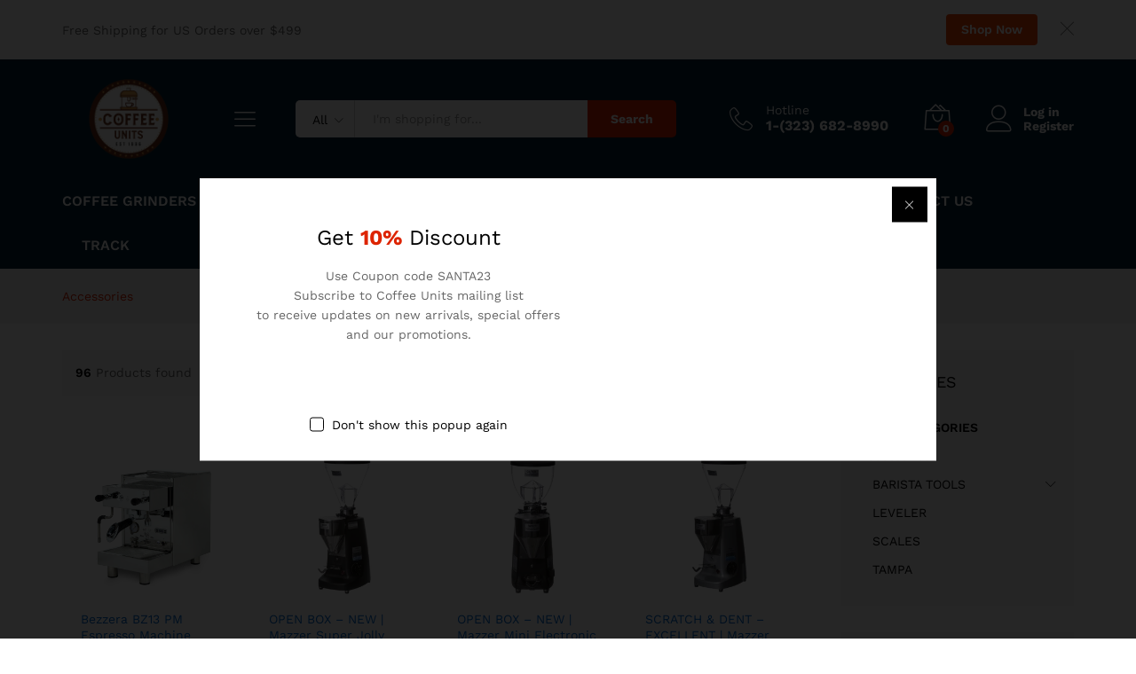

--- FILE ---
content_type: text/html; charset=UTF-8
request_url: https://coffeeunits.com/product-category/accessories/?orderby=price-desc
body_size: 37815
content:
<!DOCTYPE html>
<html lang="en-US">
<head>
    <meta charset="UTF-8">
    <meta name="viewport" content="width=device-width, initial-scale=1">
    <link rel="pingback" href="https://coffeeunits.com/xmlrpc.php">

	<meta name='robots' content='index, follow, max-image-preview:large, max-snippet:-1, max-video-preview:-1' />

	<!-- This site is optimized with the Yoast SEO plugin v26.5 - https://yoast.com/wordpress/plugins/seo/ -->
	<title>Accessories Archives - Coffee Units - Buy Coffee Machines | Grinders | Coffee Units</title>
	<link rel="canonical" href="https://coffeeunits.com/product-category/accessories/" />
	<link rel="next" href="https://coffeeunits.com/product-category/accessories/page/2/" />
	<meta property="og:locale" content="en_US" />
	<meta property="og:type" content="article" />
	<meta property="og:title" content="Accessories Archives - Coffee Units - Buy Coffee Machines | Grinders | Coffee Units" />
	<meta property="og:url" content="https://coffeeunits.com/product-category/accessories/" />
	<meta property="og:site_name" content="Coffee Units - Buy Coffee Machines | Grinders | Coffee Units" />
	<meta property="og:image" content="https://coffeeunits.com/wp-content/uploads/2022/01/coffee-logo.png" />
	<meta property="og:image:width" content="1280" />
	<meta property="og:image:height" content="800" />
	<meta property="og:image:type" content="image/png" />
	<meta name="twitter:card" content="summary_large_image" />
	<meta name="twitter:site" content="@coffeeunits" />
	<script type="application/ld+json" class="yoast-schema-graph">{"@context":"https://schema.org","@graph":[{"@type":"CollectionPage","@id":"https://coffeeunits.com/product-category/accessories/","url":"https://coffeeunits.com/product-category/accessories/","name":"Accessories Archives - Coffee Units - Buy Coffee Machines | Grinders | Coffee Units","isPartOf":{"@id":"https://coffeeunits.com/#website"},"primaryImageOfPage":{"@id":"https://coffeeunits.com/product-category/accessories/#primaryimage"},"image":{"@id":"https://coffeeunits.com/product-category/accessories/#primaryimage"},"thumbnailUrl":"https://coffeeunits.com/wp-content/uploads/2022/10/Bezzera-BZ13-S-PM-PID-1GR_0078_650x.webp","inLanguage":"en-US"},{"@type":"ImageObject","inLanguage":"en-US","@id":"https://coffeeunits.com/product-category/accessories/#primaryimage","url":"https://coffeeunits.com/wp-content/uploads/2022/10/Bezzera-BZ13-S-PM-PID-1GR_0078_650x.webp","contentUrl":"https://coffeeunits.com/wp-content/uploads/2022/10/Bezzera-BZ13-S-PM-PID-1GR_0078_650x.webp","width":650,"height":650},{"@type":"WebSite","@id":"https://coffeeunits.com/#website","url":"https://coffeeunits.com/","name":"Coffee Units","description":"","potentialAction":[{"@type":"SearchAction","target":{"@type":"EntryPoint","urlTemplate":"https://coffeeunits.com/?s={search_term_string}"},"query-input":{"@type":"PropertyValueSpecification","valueRequired":true,"valueName":"search_term_string"}}],"inLanguage":"en-US"}]}</script>
	<!-- / Yoast SEO plugin. -->


<link rel='dns-prefetch' href='//www.googletagmanager.com' />
<link rel="alternate" type="application/rss+xml" title="Coffee Units - Buy Coffee Machines | Grinders | Coffee Units &raquo; Feed" href="https://coffeeunits.com/feed/" />
<link rel="alternate" type="application/rss+xml" title="Coffee Units - Buy Coffee Machines | Grinders | Coffee Units &raquo; Comments Feed" href="https://coffeeunits.com/comments/feed/" />
<link rel="alternate" type="application/rss+xml" title="Coffee Units - Buy Coffee Machines | Grinders | Coffee Units &raquo; Accessories Category Feed" href="https://coffeeunits.com/product-category/accessories/feed/" />
<style id='wp-img-auto-sizes-contain-inline-css' type='text/css'>
img:is([sizes=auto i],[sizes^="auto," i]){contain-intrinsic-size:3000px 1500px}
/*# sourceURL=wp-img-auto-sizes-contain-inline-css */
</style>

<style id='wp-emoji-styles-inline-css' type='text/css'>

	img.wp-smiley, img.emoji {
		display: inline !important;
		border: none !important;
		box-shadow: none !important;
		height: 1em !important;
		width: 1em !important;
		margin: 0 0.07em !important;
		vertical-align: -0.1em !important;
		background: none !important;
		padding: 0 !important;
	}
/*# sourceURL=wp-emoji-styles-inline-css */
</style>
<link rel='stylesheet' id='wp-block-library-css' href='https://coffeeunits.com/wp-includes/css/dist/block-library/style.min.css?ver=6.9' type='text/css' media='all' />
<style id='wp-block-library-theme-inline-css' type='text/css'>
.wp-block-audio :where(figcaption){color:#555;font-size:13px;text-align:center}.is-dark-theme .wp-block-audio :where(figcaption){color:#ffffffa6}.wp-block-audio{margin:0 0 1em}.wp-block-code{border:1px solid #ccc;border-radius:4px;font-family:Menlo,Consolas,monaco,monospace;padding:.8em 1em}.wp-block-embed :where(figcaption){color:#555;font-size:13px;text-align:center}.is-dark-theme .wp-block-embed :where(figcaption){color:#ffffffa6}.wp-block-embed{margin:0 0 1em}.blocks-gallery-caption{color:#555;font-size:13px;text-align:center}.is-dark-theme .blocks-gallery-caption{color:#ffffffa6}:root :where(.wp-block-image figcaption){color:#555;font-size:13px;text-align:center}.is-dark-theme :root :where(.wp-block-image figcaption){color:#ffffffa6}.wp-block-image{margin:0 0 1em}.wp-block-pullquote{border-bottom:4px solid;border-top:4px solid;color:currentColor;margin-bottom:1.75em}.wp-block-pullquote :where(cite),.wp-block-pullquote :where(footer),.wp-block-pullquote__citation{color:currentColor;font-size:.8125em;font-style:normal;text-transform:uppercase}.wp-block-quote{border-left:.25em solid;margin:0 0 1.75em;padding-left:1em}.wp-block-quote cite,.wp-block-quote footer{color:currentColor;font-size:.8125em;font-style:normal;position:relative}.wp-block-quote:where(.has-text-align-right){border-left:none;border-right:.25em solid;padding-left:0;padding-right:1em}.wp-block-quote:where(.has-text-align-center){border:none;padding-left:0}.wp-block-quote.is-large,.wp-block-quote.is-style-large,.wp-block-quote:where(.is-style-plain){border:none}.wp-block-search .wp-block-search__label{font-weight:700}.wp-block-search__button{border:1px solid #ccc;padding:.375em .625em}:where(.wp-block-group.has-background){padding:1.25em 2.375em}.wp-block-separator.has-css-opacity{opacity:.4}.wp-block-separator{border:none;border-bottom:2px solid;margin-left:auto;margin-right:auto}.wp-block-separator.has-alpha-channel-opacity{opacity:1}.wp-block-separator:not(.is-style-wide):not(.is-style-dots){width:100px}.wp-block-separator.has-background:not(.is-style-dots){border-bottom:none;height:1px}.wp-block-separator.has-background:not(.is-style-wide):not(.is-style-dots){height:2px}.wp-block-table{margin:0 0 1em}.wp-block-table td,.wp-block-table th{word-break:normal}.wp-block-table :where(figcaption){color:#555;font-size:13px;text-align:center}.is-dark-theme .wp-block-table :where(figcaption){color:#ffffffa6}.wp-block-video :where(figcaption){color:#555;font-size:13px;text-align:center}.is-dark-theme .wp-block-video :where(figcaption){color:#ffffffa6}.wp-block-video{margin:0 0 1em}:root :where(.wp-block-template-part.has-background){margin-bottom:0;margin-top:0;padding:1.25em 2.375em}
/*# sourceURL=/wp-includes/css/dist/block-library/theme.min.css */
</style>
<style id='classic-theme-styles-inline-css' type='text/css'>
/*! This file is auto-generated */
.wp-block-button__link{color:#fff;background-color:#32373c;border-radius:9999px;box-shadow:none;text-decoration:none;padding:calc(.667em + 2px) calc(1.333em + 2px);font-size:1.125em}.wp-block-file__button{background:#32373c;color:#fff;text-decoration:none}
/*# sourceURL=/wp-includes/css/classic-themes.min.css */
</style>
<style id='global-styles-inline-css' type='text/css'>
:root{--wp--preset--aspect-ratio--square: 1;--wp--preset--aspect-ratio--4-3: 4/3;--wp--preset--aspect-ratio--3-4: 3/4;--wp--preset--aspect-ratio--3-2: 3/2;--wp--preset--aspect-ratio--2-3: 2/3;--wp--preset--aspect-ratio--16-9: 16/9;--wp--preset--aspect-ratio--9-16: 9/16;--wp--preset--color--black: #000000;--wp--preset--color--cyan-bluish-gray: #abb8c3;--wp--preset--color--white: #ffffff;--wp--preset--color--pale-pink: #f78da7;--wp--preset--color--vivid-red: #cf2e2e;--wp--preset--color--luminous-vivid-orange: #ff6900;--wp--preset--color--luminous-vivid-amber: #fcb900;--wp--preset--color--light-green-cyan: #7bdcb5;--wp--preset--color--vivid-green-cyan: #00d084;--wp--preset--color--pale-cyan-blue: #8ed1fc;--wp--preset--color--vivid-cyan-blue: #0693e3;--wp--preset--color--vivid-purple: #9b51e0;--wp--preset--gradient--vivid-cyan-blue-to-vivid-purple: linear-gradient(135deg,rgb(6,147,227) 0%,rgb(155,81,224) 100%);--wp--preset--gradient--light-green-cyan-to-vivid-green-cyan: linear-gradient(135deg,rgb(122,220,180) 0%,rgb(0,208,130) 100%);--wp--preset--gradient--luminous-vivid-amber-to-luminous-vivid-orange: linear-gradient(135deg,rgb(252,185,0) 0%,rgb(255,105,0) 100%);--wp--preset--gradient--luminous-vivid-orange-to-vivid-red: linear-gradient(135deg,rgb(255,105,0) 0%,rgb(207,46,46) 100%);--wp--preset--gradient--very-light-gray-to-cyan-bluish-gray: linear-gradient(135deg,rgb(238,238,238) 0%,rgb(169,184,195) 100%);--wp--preset--gradient--cool-to-warm-spectrum: linear-gradient(135deg,rgb(74,234,220) 0%,rgb(151,120,209) 20%,rgb(207,42,186) 40%,rgb(238,44,130) 60%,rgb(251,105,98) 80%,rgb(254,248,76) 100%);--wp--preset--gradient--blush-light-purple: linear-gradient(135deg,rgb(255,206,236) 0%,rgb(152,150,240) 100%);--wp--preset--gradient--blush-bordeaux: linear-gradient(135deg,rgb(254,205,165) 0%,rgb(254,45,45) 50%,rgb(107,0,62) 100%);--wp--preset--gradient--luminous-dusk: linear-gradient(135deg,rgb(255,203,112) 0%,rgb(199,81,192) 50%,rgb(65,88,208) 100%);--wp--preset--gradient--pale-ocean: linear-gradient(135deg,rgb(255,245,203) 0%,rgb(182,227,212) 50%,rgb(51,167,181) 100%);--wp--preset--gradient--electric-grass: linear-gradient(135deg,rgb(202,248,128) 0%,rgb(113,206,126) 100%);--wp--preset--gradient--midnight: linear-gradient(135deg,rgb(2,3,129) 0%,rgb(40,116,252) 100%);--wp--preset--font-size--small: 13px;--wp--preset--font-size--medium: 20px;--wp--preset--font-size--large: 36px;--wp--preset--font-size--x-large: 42px;--wp--preset--spacing--20: 0.44rem;--wp--preset--spacing--30: 0.67rem;--wp--preset--spacing--40: 1rem;--wp--preset--spacing--50: 1.5rem;--wp--preset--spacing--60: 2.25rem;--wp--preset--spacing--70: 3.38rem;--wp--preset--spacing--80: 5.06rem;--wp--preset--shadow--natural: 6px 6px 9px rgba(0, 0, 0, 0.2);--wp--preset--shadow--deep: 12px 12px 50px rgba(0, 0, 0, 0.4);--wp--preset--shadow--sharp: 6px 6px 0px rgba(0, 0, 0, 0.2);--wp--preset--shadow--outlined: 6px 6px 0px -3px rgb(255, 255, 255), 6px 6px rgb(0, 0, 0);--wp--preset--shadow--crisp: 6px 6px 0px rgb(0, 0, 0);}:where(.is-layout-flex){gap: 0.5em;}:where(.is-layout-grid){gap: 0.5em;}body .is-layout-flex{display: flex;}.is-layout-flex{flex-wrap: wrap;align-items: center;}.is-layout-flex > :is(*, div){margin: 0;}body .is-layout-grid{display: grid;}.is-layout-grid > :is(*, div){margin: 0;}:where(.wp-block-columns.is-layout-flex){gap: 2em;}:where(.wp-block-columns.is-layout-grid){gap: 2em;}:where(.wp-block-post-template.is-layout-flex){gap: 1.25em;}:where(.wp-block-post-template.is-layout-grid){gap: 1.25em;}.has-black-color{color: var(--wp--preset--color--black) !important;}.has-cyan-bluish-gray-color{color: var(--wp--preset--color--cyan-bluish-gray) !important;}.has-white-color{color: var(--wp--preset--color--white) !important;}.has-pale-pink-color{color: var(--wp--preset--color--pale-pink) !important;}.has-vivid-red-color{color: var(--wp--preset--color--vivid-red) !important;}.has-luminous-vivid-orange-color{color: var(--wp--preset--color--luminous-vivid-orange) !important;}.has-luminous-vivid-amber-color{color: var(--wp--preset--color--luminous-vivid-amber) !important;}.has-light-green-cyan-color{color: var(--wp--preset--color--light-green-cyan) !important;}.has-vivid-green-cyan-color{color: var(--wp--preset--color--vivid-green-cyan) !important;}.has-pale-cyan-blue-color{color: var(--wp--preset--color--pale-cyan-blue) !important;}.has-vivid-cyan-blue-color{color: var(--wp--preset--color--vivid-cyan-blue) !important;}.has-vivid-purple-color{color: var(--wp--preset--color--vivid-purple) !important;}.has-black-background-color{background-color: var(--wp--preset--color--black) !important;}.has-cyan-bluish-gray-background-color{background-color: var(--wp--preset--color--cyan-bluish-gray) !important;}.has-white-background-color{background-color: var(--wp--preset--color--white) !important;}.has-pale-pink-background-color{background-color: var(--wp--preset--color--pale-pink) !important;}.has-vivid-red-background-color{background-color: var(--wp--preset--color--vivid-red) !important;}.has-luminous-vivid-orange-background-color{background-color: var(--wp--preset--color--luminous-vivid-orange) !important;}.has-luminous-vivid-amber-background-color{background-color: var(--wp--preset--color--luminous-vivid-amber) !important;}.has-light-green-cyan-background-color{background-color: var(--wp--preset--color--light-green-cyan) !important;}.has-vivid-green-cyan-background-color{background-color: var(--wp--preset--color--vivid-green-cyan) !important;}.has-pale-cyan-blue-background-color{background-color: var(--wp--preset--color--pale-cyan-blue) !important;}.has-vivid-cyan-blue-background-color{background-color: var(--wp--preset--color--vivid-cyan-blue) !important;}.has-vivid-purple-background-color{background-color: var(--wp--preset--color--vivid-purple) !important;}.has-black-border-color{border-color: var(--wp--preset--color--black) !important;}.has-cyan-bluish-gray-border-color{border-color: var(--wp--preset--color--cyan-bluish-gray) !important;}.has-white-border-color{border-color: var(--wp--preset--color--white) !important;}.has-pale-pink-border-color{border-color: var(--wp--preset--color--pale-pink) !important;}.has-vivid-red-border-color{border-color: var(--wp--preset--color--vivid-red) !important;}.has-luminous-vivid-orange-border-color{border-color: var(--wp--preset--color--luminous-vivid-orange) !important;}.has-luminous-vivid-amber-border-color{border-color: var(--wp--preset--color--luminous-vivid-amber) !important;}.has-light-green-cyan-border-color{border-color: var(--wp--preset--color--light-green-cyan) !important;}.has-vivid-green-cyan-border-color{border-color: var(--wp--preset--color--vivid-green-cyan) !important;}.has-pale-cyan-blue-border-color{border-color: var(--wp--preset--color--pale-cyan-blue) !important;}.has-vivid-cyan-blue-border-color{border-color: var(--wp--preset--color--vivid-cyan-blue) !important;}.has-vivid-purple-border-color{border-color: var(--wp--preset--color--vivid-purple) !important;}.has-vivid-cyan-blue-to-vivid-purple-gradient-background{background: var(--wp--preset--gradient--vivid-cyan-blue-to-vivid-purple) !important;}.has-light-green-cyan-to-vivid-green-cyan-gradient-background{background: var(--wp--preset--gradient--light-green-cyan-to-vivid-green-cyan) !important;}.has-luminous-vivid-amber-to-luminous-vivid-orange-gradient-background{background: var(--wp--preset--gradient--luminous-vivid-amber-to-luminous-vivid-orange) !important;}.has-luminous-vivid-orange-to-vivid-red-gradient-background{background: var(--wp--preset--gradient--luminous-vivid-orange-to-vivid-red) !important;}.has-very-light-gray-to-cyan-bluish-gray-gradient-background{background: var(--wp--preset--gradient--very-light-gray-to-cyan-bluish-gray) !important;}.has-cool-to-warm-spectrum-gradient-background{background: var(--wp--preset--gradient--cool-to-warm-spectrum) !important;}.has-blush-light-purple-gradient-background{background: var(--wp--preset--gradient--blush-light-purple) !important;}.has-blush-bordeaux-gradient-background{background: var(--wp--preset--gradient--blush-bordeaux) !important;}.has-luminous-dusk-gradient-background{background: var(--wp--preset--gradient--luminous-dusk) !important;}.has-pale-ocean-gradient-background{background: var(--wp--preset--gradient--pale-ocean) !important;}.has-electric-grass-gradient-background{background: var(--wp--preset--gradient--electric-grass) !important;}.has-midnight-gradient-background{background: var(--wp--preset--gradient--midnight) !important;}.has-small-font-size{font-size: var(--wp--preset--font-size--small) !important;}.has-medium-font-size{font-size: var(--wp--preset--font-size--medium) !important;}.has-large-font-size{font-size: var(--wp--preset--font-size--large) !important;}.has-x-large-font-size{font-size: var(--wp--preset--font-size--x-large) !important;}
:where(.wp-block-post-template.is-layout-flex){gap: 1.25em;}:where(.wp-block-post-template.is-layout-grid){gap: 1.25em;}
:where(.wp-block-term-template.is-layout-flex){gap: 1.25em;}:where(.wp-block-term-template.is-layout-grid){gap: 1.25em;}
:where(.wp-block-columns.is-layout-flex){gap: 2em;}:where(.wp-block-columns.is-layout-grid){gap: 2em;}
:root :where(.wp-block-pullquote){font-size: 1.5em;line-height: 1.6;}
/*# sourceURL=global-styles-inline-css */
</style>
<link rel='stylesheet' id='contact-form-7-css' href='https://coffeeunits.com/wp-content/plugins/contact-form-7/includes/css/styles.css?ver=6.1.4' type='text/css' media='all' />
<link rel='stylesheet' id='woocommerce-general-css' href='https://coffeeunits.com/wp-content/plugins/woocommerce/assets/css/woocommerce.css?ver=10.4.3' type='text/css' media='all' />
<style id='woocommerce-inline-inline-css' type='text/css'>
.woocommerce form .form-row .required { visibility: visible; }
/*# sourceURL=woocommerce-inline-inline-css */
</style>
<link rel='stylesheet' id='wpcargo-custom-bootstrap-styles-css' href='https://coffeeunits.com/wp-content/plugins/wpcargo/assets/css/main.min.css?ver=8.0.2' type='text/css' media='all' />
<link rel='stylesheet' id='wpcargo-styles-css' href='https://coffeeunits.com/wp-content/plugins/wpcargo/assets/css/wpcargo-style.css?ver=8.0.2' type='text/css' media='all' />
<link rel='stylesheet' id='wpcargo-fontawesome-styles-css' href='https://coffeeunits.com/wp-content/plugins/wpcargo/assets/css/fontawesome.min.css?ver=8.0.2' type='text/css' media='all' />
<link rel='stylesheet' id='wpcargo-datetimepicker-css' href='https://coffeeunits.com/wp-content/plugins/wpcargo/admin/assets/css/jquery.datetimepicker.min.css?ver=8.0.2' type='text/css' media='all' />
<link rel='stylesheet' id='wpcargo-bootstrap-style-css' href='https://coffeeunits.com/wp-content/plugins/wpcargo/assets/css/bootstrap.min.css?ver=8.0.2' type='text/css' media='all' />
<link rel='stylesheet' id='wcboost-variation-swatches-css' href='https://coffeeunits.com/wp-content/plugins/wcboost-variation-swatches/assets/css/frontend.css?ver=1.1.3' type='text/css' media='all' />
<style id='wcboost-variation-swatches-inline-css' type='text/css'>
:root { --wcboost-swatches-item-width: 30px; --wcboost-swatches-item-height: 30px; }
/*# sourceURL=wcboost-variation-swatches-inline-css */
</style>
<link rel='stylesheet' id='woocommerce_prettyPhoto_css-css' href='https://coffeeunits.com/wp-content/plugins/woocommerce/assets/css/prettyPhoto.css?ver=10.4.3' type='text/css' media='all' />
<link rel='stylesheet' id='OCWQV_front_css-css' href='https://coffeeunits.com/wp-content/plugins/quick-view-product-for-woocommerce/css/style.css?ver=1.0.0' type='text/css' media='all' />
<link rel='stylesheet' id='OCWQV_front_fa_css-css' href='https://coffeeunits.com/wp-content/plugins/quick-view-product-for-woocommerce/css/font-awesome.min.css?ver=1.0.0' type='text/css' media='all' />
<link rel='stylesheet' id='martfury-fonts-css' href='https://fonts.googleapis.com/css?family=Work+Sans%3A300%2C400%2C500%2C600%2C700%7CLibre+Baskerville%3A400%2C700&#038;subset=latin%2Clatin-ext&#038;ver=20170801' type='text/css' media='all' />
<link rel='stylesheet' id='linearicons-css' href='https://coffeeunits.com/wp-content/themes/martfury/css/linearicons.min.css?ver=1.0.0' type='text/css' media='all' />
<link rel='stylesheet' id='ionicons-css' href='https://coffeeunits.com/wp-content/themes/martfury/css/ionicons.min.css?ver=2.0.0' type='text/css' media='all' />
<link rel='stylesheet' id='eleganticons-css' href='https://coffeeunits.com/wp-content/themes/martfury/css/eleganticons.min.css?ver=1.0.0' type='text/css' media='all' />
<link rel='stylesheet' id='font-awesome-css' href='https://coffeeunits.com/wp-content/plugins/elementor/assets/lib/font-awesome/css/font-awesome.min.css?ver=4.7.0' type='text/css' media='all' />
<link rel='stylesheet' id='bootstrap-css' href='https://coffeeunits.com/wp-content/themes/martfury/css/bootstrap.min.css?ver=3.3.7' type='text/css' media='all' />
<link rel='stylesheet' id='martfury-css' href='https://coffeeunits.com/wp-content/themes/martfury/style.css?ver=20201224' type='text/css' media='all' />
<style id='martfury-inline-css' type='text/css'>
.site-header .logo img  {width:150px; }	/* Color Scheme */

	/* Color */

	body {
		--mf-primary-color: #dd2400;
		--mf-background-primary-color: #dd2400;
		--mf-border-primary-color: #dd2400;
	}

	.widget_shopping_cart_content .woocommerce-mini-cart__buttons .checkout,
	 .header-layout-4 .topbar:not(.header-bar),
	 .header-layout-3 .topbar:not(.header-bar){
		background-color: #ce1500;
	}


/*# sourceURL=martfury-inline-css */
</style>
<link rel='stylesheet' id='taxopress-frontend-css-css' href='https://coffeeunits.com/wp-content/plugins/simple-tags/assets/frontend/css/frontend.css?ver=3.42.0' type='text/css' media='all' />
<link rel='stylesheet' id='gpls-arcw-quick-view-buy-now-for-woocommerce-animate-css-css' href='https://coffeeunits.com/wp-content/plugins/quick-view-and-buy-now-for-woocommerce/core/assets/libs/animate.min.css?ver=1.6' type='text/css' media='all' />
<link rel='stylesheet' id='gpls-arcw-quick-view-buy-now-for-woocommerce-front-styles-css' href='https://coffeeunits.com/wp-content/plugins/quick-view-and-buy-now-for-woocommerce/assets/dist/css/front/front-styles.min.css?ver=1.6' type='text/css' media='all' />
<link rel='stylesheet' id='photoswipe-css' href='https://coffeeunits.com/wp-content/plugins/woocommerce/assets/css/photoswipe/photoswipe.min.css?ver=10.4.3' type='text/css' media='all' />
<link rel='stylesheet' id='photoswipe-default-skin-css' href='https://coffeeunits.com/wp-content/plugins/woocommerce/assets/css/photoswipe/default-skin/default-skin.min.css?ver=10.4.3' type='text/css' media='all' />
<script type="text/template" id="tmpl-variation-template">
	<div class="woocommerce-variation-description">{{{ data.variation.variation_description }}}</div>
	<div class="woocommerce-variation-price">{{{ data.variation.price_html }}}</div>
	<div class="woocommerce-variation-availability">{{{ data.variation.availability_html }}}</div>
</script>
<script type="text/template" id="tmpl-unavailable-variation-template">
	<p role="alert">Sorry, this product is unavailable. Please choose a different combination.</p>
</script>
<script type="text/javascript" src="https://coffeeunits.com/wp-includes/js/jquery/jquery.min.js?ver=3.7.1" id="jquery-core-js"></script>
<script type="text/javascript" src="https://coffeeunits.com/wp-includes/js/jquery/jquery-migrate.min.js?ver=3.4.1" id="jquery-migrate-js"></script>
<script type="text/javascript" src="https://coffeeunits.com/wp-content/plugins/woocommerce/assets/js/jquery-blockui/jquery.blockUI.min.js?ver=2.7.0-wc.10.4.3" id="wc-jquery-blockui-js" defer="defer" data-wp-strategy="defer"></script>
<script type="text/javascript" id="wc-add-to-cart-js-extra">
/* <![CDATA[ */
var wc_add_to_cart_params = {"ajax_url":"/wp-admin/admin-ajax.php","wc_ajax_url":"/?wc-ajax=%%endpoint%%","i18n_view_cart":"View cart","cart_url":"https://coffeeunits.com/cart/","is_cart":"","cart_redirect_after_add":"yes"};
//# sourceURL=wc-add-to-cart-js-extra
/* ]]> */
</script>
<script type="text/javascript" src="https://coffeeunits.com/wp-content/plugins/woocommerce/assets/js/frontend/add-to-cart.min.js?ver=10.4.3" id="wc-add-to-cart-js" defer="defer" data-wp-strategy="defer"></script>
<script type="text/javascript" src="https://coffeeunits.com/wp-content/plugins/woocommerce/assets/js/js-cookie/js.cookie.min.js?ver=2.1.4-wc.10.4.3" id="wc-js-cookie-js" defer="defer" data-wp-strategy="defer"></script>
<script type="text/javascript" id="woocommerce-js-extra">
/* <![CDATA[ */
var woocommerce_params = {"ajax_url":"/wp-admin/admin-ajax.php","wc_ajax_url":"/?wc-ajax=%%endpoint%%","i18n_password_show":"Show password","i18n_password_hide":"Hide password"};
//# sourceURL=woocommerce-js-extra
/* ]]> */
</script>
<script type="text/javascript" src="https://coffeeunits.com/wp-content/plugins/woocommerce/assets/js/frontend/woocommerce.min.js?ver=10.4.3" id="woocommerce-js" defer="defer" data-wp-strategy="defer"></script>
<script type="text/javascript" id="wpcargo-js-js-extra">
/* <![CDATA[ */
var wpcargoAJAXHandler = {"ajax_url":"https://coffeeunits.com/wp-admin/admin-ajax.php","pageURL":"https://coffeeunits.com/product/bezzera-bz13-pm-espresso-machine/","date_format":"Y-m-d","time_format":"H:i a","datetime_format":"Y-m-d H:i a"};
//# sourceURL=wpcargo-js-js-extra
/* ]]> */
</script>
<script type="text/javascript" src="https://coffeeunits.com/wp-content/plugins/wpcargo/assets/js/wpcargo.js?ver=8.0.2" id="wpcargo-js-js"></script>
<script type="text/javascript" src="https://coffeeunits.com/wp-content/plugins/wpcargo/admin/assets/js/jquery.datetimepicker.full.min.js?ver=8.0.2" id="wpcargo-datetimepicker-js"></script>
<script type="text/javascript" src="https://coffeeunits.com/wp-content/plugins/wpcargo/assets/js/dist/util/index.js?ver=8.0.2" id="wpcargo-util-index-js"></script>
<script type="text/javascript" src="https://coffeeunits.com/wp-content/plugins/wpcargo/assets/js/dist/dom/event-handler.js?ver=8.0.2" id="wpcargo-event-handler-js"></script>
<script type="text/javascript" src="https://coffeeunits.com/wp-content/plugins/wpcargo/assets/js/dist/dom/selector-engine.js?ver=8.0.2" id="wpcargo-selector-engine-js"></script>
<script type="text/javascript" src="https://coffeeunits.com/wp-content/plugins/wpcargo/assets/js/dist/dom/data.js?ver=8.0.2" id="wpcargo-dom-data-js"></script>
<script type="text/javascript" src="https://coffeeunits.com/wp-content/plugins/wpcargo/assets/js/dist/dom/manipulator.js?ver=8.0.2" id="wpcargo-dom-manipulator-js"></script>
<script type="text/javascript" src="https://coffeeunits.com/wp-content/plugins/wpcargo/assets/js/dist/util/config.js?ver=8.0.2" id="wpcargo-util-config-js"></script>
<script type="text/javascript" src="https://coffeeunits.com/wp-content/plugins/wpcargo/assets/js/dist/base-component.js?ver=8.0.2" id="wpcargo-base-component-js"></script>
<script type="text/javascript" src="https://coffeeunits.com/wp-content/plugins/wpcargo/assets/js/dist/collapse.js?ver=8.0.2" id="wpcargo-collapse-js"></script>
<script type="text/javascript" src="https://coffeeunits.com/wp-content/plugins/wpcargo/assets/js/bootstrap.min.js?ver=8.0.2" id="wpcargo-bootstrap-script-js"></script>
<script type="text/javascript" src="https://coffeeunits.com/wp-includes/js/underscore.min.js?ver=1.13.7" id="underscore-js"></script>
<script type="text/javascript" id="wp-util-js-extra">
/* <![CDATA[ */
var _wpUtilSettings = {"ajax":{"url":"/wp-admin/admin-ajax.php"}};
//# sourceURL=wp-util-js-extra
/* ]]> */
</script>
<script type="text/javascript" src="https://coffeeunits.com/wp-includes/js/wp-util.min.js?ver=6.9" id="wp-util-js"></script>
<script type="text/javascript" id="wc-add-to-cart-variation-js-extra">
/* <![CDATA[ */
var wc_add_to_cart_variation_params = {"wc_ajax_url":"/?wc-ajax=%%endpoint%%","i18n_no_matching_variations_text":"Sorry, no products matched your selection. Please choose a different combination.","i18n_make_a_selection_text":"Please select some product options before adding this product to your cart.","i18n_unavailable_text":"Sorry, this product is unavailable. Please choose a different combination.","i18n_reset_alert_text":"Your selection has been reset. Please select some product options before adding this product to your cart."};
//# sourceURL=wc-add-to-cart-variation-js-extra
/* ]]> */
</script>
<script type="text/javascript" src="https://coffeeunits.com/wp-content/plugins/woocommerce/assets/js/frontend/add-to-cart-variation.min.js?ver=10.4.3" id="wc-add-to-cart-variation-js" defer="defer" data-wp-strategy="defer"></script>
<script type="text/javascript" src="https://coffeeunits.com/wp-content/plugins/woocommerce/assets/js/prettyPhoto/jquery.prettyPhoto.min.js?ver=3.1.6-wc.10.4.3" id="wc-prettyPhoto-js" defer="defer" data-wp-strategy="defer"></script>
<script type="text/javascript" id="OCWQV_front_js-js-extra">
/* <![CDATA[ */
var ocwqv_jsdata = {"ajax_url":"https://coffeeunits.com/wp-admin/admin-ajax.php","object_name":"https://coffeeunits.com/wp-content/plugins/quick-view-product-for-woocommerce","ocwqv_qw_popup_loader":"loader-1.gif"};
//# sourceURL=OCWQV_front_js-js-extra
/* ]]> */
</script>
<script type="text/javascript" src="https://coffeeunits.com/wp-content/plugins/quick-view-product-for-woocommerce/js/front.js?ver=1.0.0" id="OCWQV_front_js-js"></script>
<script type="text/javascript" src="https://coffeeunits.com/wp-content/themes/martfury/js/plugins/waypoints.min.js?ver=2.0.2" id="waypoints-js"></script>
<script type="text/javascript" src="https://coffeeunits.com/wp-content/plugins/simple-tags/assets/frontend/js/frontend.js?ver=3.42.0" id="taxopress-frontend-js-js"></script>

<!-- Google tag (gtag.js) snippet added by Site Kit -->
<!-- Google Analytics snippet added by Site Kit -->
<!-- Google Ads snippet added by Site Kit -->
<script type="text/javascript" src="https://www.googletagmanager.com/gtag/js?id=GT-TNGJB77" id="google_gtagjs-js" async></script>
<script type="text/javascript" id="google_gtagjs-js-after">
/* <![CDATA[ */
window.dataLayer = window.dataLayer || [];function gtag(){dataLayer.push(arguments);}
gtag("set","linker",{"domains":["coffeeunits.com"]});
gtag("js", new Date());
gtag("set", "developer_id.dZTNiMT", true);
gtag("config", "GT-TNGJB77");
gtag("config", "AW-11441430560");
//# sourceURL=google_gtagjs-js-after
/* ]]> */
</script>
<script type="text/javascript" src="https://coffeeunits.com/wp-content/plugins/woocommerce/assets/js/zoom/jquery.zoom.min.js?ver=1.7.21-wc.10.4.3" id="wc-zoom-js" defer="defer" data-wp-strategy="defer"></script>
<script type="text/javascript" src="https://coffeeunits.com/wp-content/plugins/woocommerce/assets/js/photoswipe/photoswipe.min.js?ver=4.1.1-wc.10.4.3" id="wc-photoswipe-js" defer="defer" data-wp-strategy="defer"></script>
<script type="text/javascript" src="https://coffeeunits.com/wp-content/plugins/woocommerce/assets/js/photoswipe/photoswipe-ui-default.min.js?ver=4.1.1-wc.10.4.3" id="wc-photoswipe-ui-default-js" defer="defer" data-wp-strategy="defer"></script>
<link rel="https://api.w.org/" href="https://coffeeunits.com/wp-json/" /><link rel="alternate" title="JSON" type="application/json" href="https://coffeeunits.com/wp-json/wp/v2/product_cat/16" /><link rel="EditURI" type="application/rsd+xml" title="RSD" href="https://coffeeunits.com/xmlrpc.php?rsd" />
<meta name="generator" content="WordPress 6.9" />
<meta name="generator" content="WooCommerce 10.4.3" />
<meta name="generator" content="Site Kit by Google 1.167.0" /><meta name="google-site-verification" content="ED80gaAQiDkcTIJ_19DtiLS5ITzfiKqLUvm46U89KDg" />	<style type="text/css">
		:root {
		  --wpcargo: #00A924;
		}
	</style>
	
		<script>
		(function(h,o,t,j,a,r){
			h.hj=h.hj||function(){(h.hj.q=h.hj.q||[]).push(arguments)};
			h._hjSettings={hjid:3811132,hjsv:5};
			a=o.getElementsByTagName('head')[0];
			r=o.createElement('script');r.async=1;
			r.src=t+h._hjSettings.hjid+j+h._hjSettings.hjsv;
			a.appendChild(r);
		})(window,document,'//static.hotjar.com/c/hotjar-','.js?sv=');
		</script>
		<!-- Google site verification - Google for WooCommerce -->
<meta name="google-site-verification" content="shy2nw28gClXaJcxf9z4OGM2kUHO3MlGrsy8Bt-b0Ww" />
	<noscript><style>.woocommerce-product-gallery{ opacity: 1 !important; }</style></noscript>
	<meta name="generator" content="Elementor 3.33.4; features: additional_custom_breakpoints; settings: css_print_method-external, google_font-enabled, font_display-auto">
<style type="text/css">a.st_tag, a.internal_tag, .st_tag, .internal_tag { text-decoration: underline !important; }</style><style type="text/css">.recentcomments a{display:inline !important;padding:0 !important;margin:0 !important;}</style>			<style>
				.e-con.e-parent:nth-of-type(n+4):not(.e-lazyloaded):not(.e-no-lazyload),
				.e-con.e-parent:nth-of-type(n+4):not(.e-lazyloaded):not(.e-no-lazyload) * {
					background-image: none !important;
				}
				@media screen and (max-height: 1024px) {
					.e-con.e-parent:nth-of-type(n+3):not(.e-lazyloaded):not(.e-no-lazyload),
					.e-con.e-parent:nth-of-type(n+3):not(.e-lazyloaded):not(.e-no-lazyload) * {
						background-image: none !important;
					}
				}
				@media screen and (max-height: 640px) {
					.e-con.e-parent:nth-of-type(n+2):not(.e-lazyloaded):not(.e-no-lazyload),
					.e-con.e-parent:nth-of-type(n+2):not(.e-lazyloaded):not(.e-no-lazyload) * {
						background-image: none !important;
					}
				}
			</style>
			<link rel="icon" href="https://coffeeunits.com/wp-content/uploads/2021/12/cropped-coffee-logo-32x32.png" sizes="32x32" />
<link rel="icon" href="https://coffeeunits.com/wp-content/uploads/2021/12/cropped-coffee-logo-192x192.png" sizes="192x192" />
<link rel="apple-touch-icon" href="https://coffeeunits.com/wp-content/uploads/2021/12/cropped-coffee-logo-180x180.png" />
<meta name="msapplication-TileImage" content="https://coffeeunits.com/wp-content/uploads/2021/12/cropped-coffee-logo-270x270.png" />
<style id="kirki-inline-styles">/* vietnamese */
@font-face {
  font-family: 'Work Sans';
  font-style: normal;
  font-weight: 400;
  font-display: swap;
  src: url(https://coffeeunits.com/wp-content/fonts/work-sans/QGYsz_wNahGAdqQ43Rh_c6Dpp_k.woff2) format('woff2');
  unicode-range: U+0102-0103, U+0110-0111, U+0128-0129, U+0168-0169, U+01A0-01A1, U+01AF-01B0, U+0300-0301, U+0303-0304, U+0308-0309, U+0323, U+0329, U+1EA0-1EF9, U+20AB;
}
/* latin-ext */
@font-face {
  font-family: 'Work Sans';
  font-style: normal;
  font-weight: 400;
  font-display: swap;
  src: url(https://coffeeunits.com/wp-content/fonts/work-sans/QGYsz_wNahGAdqQ43Rh_cqDpp_k.woff2) format('woff2');
  unicode-range: U+0100-02BA, U+02BD-02C5, U+02C7-02CC, U+02CE-02D7, U+02DD-02FF, U+0304, U+0308, U+0329, U+1D00-1DBF, U+1E00-1E9F, U+1EF2-1EFF, U+2020, U+20A0-20AB, U+20AD-20C0, U+2113, U+2C60-2C7F, U+A720-A7FF;
}
/* latin */
@font-face {
  font-family: 'Work Sans';
  font-style: normal;
  font-weight: 400;
  font-display: swap;
  src: url(https://coffeeunits.com/wp-content/fonts/work-sans/QGYsz_wNahGAdqQ43Rh_fKDp.woff2) format('woff2');
  unicode-range: U+0000-00FF, U+0131, U+0152-0153, U+02BB-02BC, U+02C6, U+02DA, U+02DC, U+0304, U+0308, U+0329, U+2000-206F, U+20AC, U+2122, U+2191, U+2193, U+2212, U+2215, U+FEFF, U+FFFD;
}
/* vietnamese */
@font-face {
  font-family: 'Work Sans';
  font-style: normal;
  font-weight: 600;
  font-display: swap;
  src: url(https://coffeeunits.com/wp-content/fonts/work-sans/QGYsz_wNahGAdqQ43Rh_c6Dpp_k.woff2) format('woff2');
  unicode-range: U+0102-0103, U+0110-0111, U+0128-0129, U+0168-0169, U+01A0-01A1, U+01AF-01B0, U+0300-0301, U+0303-0304, U+0308-0309, U+0323, U+0329, U+1EA0-1EF9, U+20AB;
}
/* latin-ext */
@font-face {
  font-family: 'Work Sans';
  font-style: normal;
  font-weight: 600;
  font-display: swap;
  src: url(https://coffeeunits.com/wp-content/fonts/work-sans/QGYsz_wNahGAdqQ43Rh_cqDpp_k.woff2) format('woff2');
  unicode-range: U+0100-02BA, U+02BD-02C5, U+02C7-02CC, U+02CE-02D7, U+02DD-02FF, U+0304, U+0308, U+0329, U+1D00-1DBF, U+1E00-1E9F, U+1EF2-1EFF, U+2020, U+20A0-20AB, U+20AD-20C0, U+2113, U+2C60-2C7F, U+A720-A7FF;
}
/* latin */
@font-face {
  font-family: 'Work Sans';
  font-style: normal;
  font-weight: 600;
  font-display: swap;
  src: url(https://coffeeunits.com/wp-content/fonts/work-sans/QGYsz_wNahGAdqQ43Rh_fKDp.woff2) format('woff2');
  unicode-range: U+0000-00FF, U+0131, U+0152-0153, U+02BB-02BC, U+02C6, U+02DA, U+02DC, U+0304, U+0308, U+0329, U+2000-206F, U+20AC, U+2122, U+2191, U+2193, U+2212, U+2215, U+FEFF, U+FFFD;
}
/* vietnamese */
@font-face {
  font-family: 'Work Sans';
  font-style: normal;
  font-weight: 700;
  font-display: swap;
  src: url(https://coffeeunits.com/wp-content/fonts/work-sans/QGYsz_wNahGAdqQ43Rh_c6Dpp_k.woff2) format('woff2');
  unicode-range: U+0102-0103, U+0110-0111, U+0128-0129, U+0168-0169, U+01A0-01A1, U+01AF-01B0, U+0300-0301, U+0303-0304, U+0308-0309, U+0323, U+0329, U+1EA0-1EF9, U+20AB;
}
/* latin-ext */
@font-face {
  font-family: 'Work Sans';
  font-style: normal;
  font-weight: 700;
  font-display: swap;
  src: url(https://coffeeunits.com/wp-content/fonts/work-sans/QGYsz_wNahGAdqQ43Rh_cqDpp_k.woff2) format('woff2');
  unicode-range: U+0100-02BA, U+02BD-02C5, U+02C7-02CC, U+02CE-02D7, U+02DD-02FF, U+0304, U+0308, U+0329, U+1D00-1DBF, U+1E00-1E9F, U+1EF2-1EFF, U+2020, U+20A0-20AB, U+20AD-20C0, U+2113, U+2C60-2C7F, U+A720-A7FF;
}
/* latin */
@font-face {
  font-family: 'Work Sans';
  font-style: normal;
  font-weight: 700;
  font-display: swap;
  src: url(https://coffeeunits.com/wp-content/fonts/work-sans/QGYsz_wNahGAdqQ43Rh_fKDp.woff2) format('woff2');
  unicode-range: U+0000-00FF, U+0131, U+0152-0153, U+02BB-02BC, U+02C6, U+02DA, U+02DC, U+0304, U+0308, U+0329, U+2000-206F, U+20AC, U+2122, U+2191, U+2193, U+2212, U+2215, U+FEFF, U+FFFD;
}/* vietnamese */
@font-face {
  font-family: 'Work Sans';
  font-style: normal;
  font-weight: 400;
  font-display: swap;
  src: url(https://coffeeunits.com/wp-content/fonts/work-sans/QGYsz_wNahGAdqQ43Rh_c6Dpp_k.woff2) format('woff2');
  unicode-range: U+0102-0103, U+0110-0111, U+0128-0129, U+0168-0169, U+01A0-01A1, U+01AF-01B0, U+0300-0301, U+0303-0304, U+0308-0309, U+0323, U+0329, U+1EA0-1EF9, U+20AB;
}
/* latin-ext */
@font-face {
  font-family: 'Work Sans';
  font-style: normal;
  font-weight: 400;
  font-display: swap;
  src: url(https://coffeeunits.com/wp-content/fonts/work-sans/QGYsz_wNahGAdqQ43Rh_cqDpp_k.woff2) format('woff2');
  unicode-range: U+0100-02BA, U+02BD-02C5, U+02C7-02CC, U+02CE-02D7, U+02DD-02FF, U+0304, U+0308, U+0329, U+1D00-1DBF, U+1E00-1E9F, U+1EF2-1EFF, U+2020, U+20A0-20AB, U+20AD-20C0, U+2113, U+2C60-2C7F, U+A720-A7FF;
}
/* latin */
@font-face {
  font-family: 'Work Sans';
  font-style: normal;
  font-weight: 400;
  font-display: swap;
  src: url(https://coffeeunits.com/wp-content/fonts/work-sans/QGYsz_wNahGAdqQ43Rh_fKDp.woff2) format('woff2');
  unicode-range: U+0000-00FF, U+0131, U+0152-0153, U+02BB-02BC, U+02C6, U+02DA, U+02DC, U+0304, U+0308, U+0329, U+2000-206F, U+20AC, U+2122, U+2191, U+2193, U+2212, U+2215, U+FEFF, U+FFFD;
}
/* vietnamese */
@font-face {
  font-family: 'Work Sans';
  font-style: normal;
  font-weight: 600;
  font-display: swap;
  src: url(https://coffeeunits.com/wp-content/fonts/work-sans/QGYsz_wNahGAdqQ43Rh_c6Dpp_k.woff2) format('woff2');
  unicode-range: U+0102-0103, U+0110-0111, U+0128-0129, U+0168-0169, U+01A0-01A1, U+01AF-01B0, U+0300-0301, U+0303-0304, U+0308-0309, U+0323, U+0329, U+1EA0-1EF9, U+20AB;
}
/* latin-ext */
@font-face {
  font-family: 'Work Sans';
  font-style: normal;
  font-weight: 600;
  font-display: swap;
  src: url(https://coffeeunits.com/wp-content/fonts/work-sans/QGYsz_wNahGAdqQ43Rh_cqDpp_k.woff2) format('woff2');
  unicode-range: U+0100-02BA, U+02BD-02C5, U+02C7-02CC, U+02CE-02D7, U+02DD-02FF, U+0304, U+0308, U+0329, U+1D00-1DBF, U+1E00-1E9F, U+1EF2-1EFF, U+2020, U+20A0-20AB, U+20AD-20C0, U+2113, U+2C60-2C7F, U+A720-A7FF;
}
/* latin */
@font-face {
  font-family: 'Work Sans';
  font-style: normal;
  font-weight: 600;
  font-display: swap;
  src: url(https://coffeeunits.com/wp-content/fonts/work-sans/QGYsz_wNahGAdqQ43Rh_fKDp.woff2) format('woff2');
  unicode-range: U+0000-00FF, U+0131, U+0152-0153, U+02BB-02BC, U+02C6, U+02DA, U+02DC, U+0304, U+0308, U+0329, U+2000-206F, U+20AC, U+2122, U+2191, U+2193, U+2212, U+2215, U+FEFF, U+FFFD;
}
/* vietnamese */
@font-face {
  font-family: 'Work Sans';
  font-style: normal;
  font-weight: 700;
  font-display: swap;
  src: url(https://coffeeunits.com/wp-content/fonts/work-sans/QGYsz_wNahGAdqQ43Rh_c6Dpp_k.woff2) format('woff2');
  unicode-range: U+0102-0103, U+0110-0111, U+0128-0129, U+0168-0169, U+01A0-01A1, U+01AF-01B0, U+0300-0301, U+0303-0304, U+0308-0309, U+0323, U+0329, U+1EA0-1EF9, U+20AB;
}
/* latin-ext */
@font-face {
  font-family: 'Work Sans';
  font-style: normal;
  font-weight: 700;
  font-display: swap;
  src: url(https://coffeeunits.com/wp-content/fonts/work-sans/QGYsz_wNahGAdqQ43Rh_cqDpp_k.woff2) format('woff2');
  unicode-range: U+0100-02BA, U+02BD-02C5, U+02C7-02CC, U+02CE-02D7, U+02DD-02FF, U+0304, U+0308, U+0329, U+1D00-1DBF, U+1E00-1E9F, U+1EF2-1EFF, U+2020, U+20A0-20AB, U+20AD-20C0, U+2113, U+2C60-2C7F, U+A720-A7FF;
}
/* latin */
@font-face {
  font-family: 'Work Sans';
  font-style: normal;
  font-weight: 700;
  font-display: swap;
  src: url(https://coffeeunits.com/wp-content/fonts/work-sans/QGYsz_wNahGAdqQ43Rh_fKDp.woff2) format('woff2');
  unicode-range: U+0000-00FF, U+0131, U+0152-0153, U+02BB-02BC, U+02C6, U+02DA, U+02DC, U+0304, U+0308, U+0329, U+2000-206F, U+20AC, U+2122, U+2191, U+2193, U+2212, U+2215, U+FEFF, U+FFFD;
}/* vietnamese */
@font-face {
  font-family: 'Work Sans';
  font-style: normal;
  font-weight: 400;
  font-display: swap;
  src: url(https://coffeeunits.com/wp-content/fonts/work-sans/QGYsz_wNahGAdqQ43Rh_c6Dpp_k.woff2) format('woff2');
  unicode-range: U+0102-0103, U+0110-0111, U+0128-0129, U+0168-0169, U+01A0-01A1, U+01AF-01B0, U+0300-0301, U+0303-0304, U+0308-0309, U+0323, U+0329, U+1EA0-1EF9, U+20AB;
}
/* latin-ext */
@font-face {
  font-family: 'Work Sans';
  font-style: normal;
  font-weight: 400;
  font-display: swap;
  src: url(https://coffeeunits.com/wp-content/fonts/work-sans/QGYsz_wNahGAdqQ43Rh_cqDpp_k.woff2) format('woff2');
  unicode-range: U+0100-02BA, U+02BD-02C5, U+02C7-02CC, U+02CE-02D7, U+02DD-02FF, U+0304, U+0308, U+0329, U+1D00-1DBF, U+1E00-1E9F, U+1EF2-1EFF, U+2020, U+20A0-20AB, U+20AD-20C0, U+2113, U+2C60-2C7F, U+A720-A7FF;
}
/* latin */
@font-face {
  font-family: 'Work Sans';
  font-style: normal;
  font-weight: 400;
  font-display: swap;
  src: url(https://coffeeunits.com/wp-content/fonts/work-sans/QGYsz_wNahGAdqQ43Rh_fKDp.woff2) format('woff2');
  unicode-range: U+0000-00FF, U+0131, U+0152-0153, U+02BB-02BC, U+02C6, U+02DA, U+02DC, U+0304, U+0308, U+0329, U+2000-206F, U+20AC, U+2122, U+2191, U+2193, U+2212, U+2215, U+FEFF, U+FFFD;
}
/* vietnamese */
@font-face {
  font-family: 'Work Sans';
  font-style: normal;
  font-weight: 600;
  font-display: swap;
  src: url(https://coffeeunits.com/wp-content/fonts/work-sans/QGYsz_wNahGAdqQ43Rh_c6Dpp_k.woff2) format('woff2');
  unicode-range: U+0102-0103, U+0110-0111, U+0128-0129, U+0168-0169, U+01A0-01A1, U+01AF-01B0, U+0300-0301, U+0303-0304, U+0308-0309, U+0323, U+0329, U+1EA0-1EF9, U+20AB;
}
/* latin-ext */
@font-face {
  font-family: 'Work Sans';
  font-style: normal;
  font-weight: 600;
  font-display: swap;
  src: url(https://coffeeunits.com/wp-content/fonts/work-sans/QGYsz_wNahGAdqQ43Rh_cqDpp_k.woff2) format('woff2');
  unicode-range: U+0100-02BA, U+02BD-02C5, U+02C7-02CC, U+02CE-02D7, U+02DD-02FF, U+0304, U+0308, U+0329, U+1D00-1DBF, U+1E00-1E9F, U+1EF2-1EFF, U+2020, U+20A0-20AB, U+20AD-20C0, U+2113, U+2C60-2C7F, U+A720-A7FF;
}
/* latin */
@font-face {
  font-family: 'Work Sans';
  font-style: normal;
  font-weight: 600;
  font-display: swap;
  src: url(https://coffeeunits.com/wp-content/fonts/work-sans/QGYsz_wNahGAdqQ43Rh_fKDp.woff2) format('woff2');
  unicode-range: U+0000-00FF, U+0131, U+0152-0153, U+02BB-02BC, U+02C6, U+02DA, U+02DC, U+0304, U+0308, U+0329, U+2000-206F, U+20AC, U+2122, U+2191, U+2193, U+2212, U+2215, U+FEFF, U+FFFD;
}
/* vietnamese */
@font-face {
  font-family: 'Work Sans';
  font-style: normal;
  font-weight: 700;
  font-display: swap;
  src: url(https://coffeeunits.com/wp-content/fonts/work-sans/QGYsz_wNahGAdqQ43Rh_c6Dpp_k.woff2) format('woff2');
  unicode-range: U+0102-0103, U+0110-0111, U+0128-0129, U+0168-0169, U+01A0-01A1, U+01AF-01B0, U+0300-0301, U+0303-0304, U+0308-0309, U+0323, U+0329, U+1EA0-1EF9, U+20AB;
}
/* latin-ext */
@font-face {
  font-family: 'Work Sans';
  font-style: normal;
  font-weight: 700;
  font-display: swap;
  src: url(https://coffeeunits.com/wp-content/fonts/work-sans/QGYsz_wNahGAdqQ43Rh_cqDpp_k.woff2) format('woff2');
  unicode-range: U+0100-02BA, U+02BD-02C5, U+02C7-02CC, U+02CE-02D7, U+02DD-02FF, U+0304, U+0308, U+0329, U+1D00-1DBF, U+1E00-1E9F, U+1EF2-1EFF, U+2020, U+20A0-20AB, U+20AD-20C0, U+2113, U+2C60-2C7F, U+A720-A7FF;
}
/* latin */
@font-face {
  font-family: 'Work Sans';
  font-style: normal;
  font-weight: 700;
  font-display: swap;
  src: url(https://coffeeunits.com/wp-content/fonts/work-sans/QGYsz_wNahGAdqQ43Rh_fKDp.woff2) format('woff2');
  unicode-range: U+0000-00FF, U+0131, U+0152-0153, U+02BB-02BC, U+02C6, U+02DA, U+02DC, U+0304, U+0308, U+0329, U+2000-206F, U+20AC, U+2122, U+2191, U+2193, U+2212, U+2215, U+FEFF, U+FFFD;
}</style>	

	<!-- Google tag (gtag.js) -->
<script async src="https://www.googletagmanager.com/gtag/js?id=G-SMEH9RBQJT">
</script>
<script>
  window.dataLayer = window.dataLayer || [];
  function gtag(){dataLayer.push(arguments);}
  gtag('js', new Date());

  gtag('config', 'G-SMEH9RBQJT');
</script>
	
	<!-- Google tag (gtag.js) -->
<script async src="https://www.googletagmanager.com/gtag/js?id=G-QT759H92M5"></script>
<script>
  window.dataLayer = window.dataLayer || [];
  function gtag(){dataLayer.push(arguments);}
  gtag('js', new Date());

  gtag('config', 'G-QT759H92M5');
</script>
	
	
	
	
	
	

</head>

<body class="archive tax-product_cat term-accessories term-16 wp-embed-responsive wp-theme-martfury theme-martfury woocommerce woocommerce-page woocommerce-no-js group-blog header-layout-5 mf-catalog-page sidebar-content mf-catalog-layout-10 shop-view-grid catalog-filter-mobile navigation-type-numbers mf-preloader mf-light-skin sticky-header elementor-columns-no-space elementor-default elementor-kit-13">
<meta name="google-site-verification" content="ED80gaAQiDkcTIJ_19DtiLS5ITzfiKqLUvm46U89KDg" />        <div id="martfury-preloader" class="martfury-preloader">
        </div>
		
<div id="page" class="hfeed site">
			<div id="top-promotion" class="top-promotion promotion style-1">
				<div class="container">
					<div class="promotion-content">
						<div class="promo-inner">
						                  Free Shipping for US Orders over $499
						</div>
						<div class="promo-link">
						<a class="link" href="http://coffeeunits.com/shop">Shop Now</a><span class="close"><i class="icon-cross2"></i></span>
						</div>
					</div>
				</div>
			</div>        <header id="site-header" class="site-header header-department-top header-light">
			
<div class="header-main-wapper">
    <div class="header-main">
        <div class="container">
            <div class="row header-row">
                <div class="header-logo col-lg-3 col-md-6 col-sm-6 col-xs-6 ">
                    <div class="d-logo">
						    <div class="logo">
        <a href="https://coffeeunits.com/">
            <img class="site-logo" alt="Coffee Units - Buy Coffee Machines | Grinders | Coffee Units"
                 src="http://coffeeunits.com/wp-content/uploads/2021/12/coffee-logo.png"/>
			        </a>
    </div>
<p class="site-title"><a href="https://coffeeunits.com/" rel="home">Coffee Units - Buy Coffee Machines | Grinders | Coffee Units</a></p>    <h2 class="site-description"></h2>

                    </div>

                    <div class="d-department hidden-xs hidden-sm ">
						        <div class="products-cats-menu mf-closed">
            <div class="cats-menu-title"><i class="icon-menu"><span class="s-space">&nbsp;</span></i><span class="text">Shop By Department</span></div>

            <div class="toggle-product-cats nav" >
				<ul id="menu-primary-menu" class="menu"><li class="menu-item menu-item-type-taxonomy menu-item-object-product_cat menu-item-has-children menu-item-6310 dropdown hasmenu"><a href="https://coffeeunits.com/product-category/coffee-grinders/" class="dropdown-toggle" role="button" data-toggle="dropdown" aria-haspopup="true" aria-expanded="false">Coffee Grinders</a>
<ul class="dropdown-submenu">
	<li class="menu-item menu-item-type-taxonomy menu-item-object-product_cat menu-item-has-children menu-item-6311 dropdown hasmenu"><a href="https://coffeeunits.com/product-category/coffee-grinders/commercial-coffee-grinders/" class="dropdown-toggle" role="button" data-toggle="dropdown" aria-haspopup="true" aria-expanded="false">Commercial coffee grinders</a>
	<ul class="dropdown-submenu">
		<li class="menu-item menu-item-type-taxonomy menu-item-object-product_cat menu-item-6312"><a href="https://coffeeunits.com/product-category/coffee-grinders/commercial-coffee-grinders/eureka-commercial-coffee-grinders/">eureka</a></li>
		<li class="menu-item menu-item-type-taxonomy menu-item-object-product_cat menu-item-6313"><a href="https://coffeeunits.com/product-category/coffee-grinders/commercial-coffee-grinders/mahlkonig/">mahlkonig</a></li>
		<li class="menu-item menu-item-type-taxonomy menu-item-object-product_cat menu-item-6314"><a href="https://coffeeunits.com/product-category/coffee-grinders/commercial-coffee-grinders/nuova-simoneli/">nuova simoneli</a></li>

	</ul>
</li>
	<li class="menu-item menu-item-type-taxonomy menu-item-object-product_cat menu-item-6315"><a href="https://coffeeunits.com/product-category/coffee-grinders/hand-grinders-coffee-grinders/">Hand Grinders</a></li>
	<li class="menu-item menu-item-type-taxonomy menu-item-object-product_cat menu-item-has-children menu-item-6316 dropdown hasmenu"><a href="https://coffeeunits.com/product-category/coffee-grinders/home-coffee-grinders/" class="dropdown-toggle" role="button" data-toggle="dropdown" aria-haspopup="true" aria-expanded="false">Home coffee grinders</a>
	<ul class="dropdown-submenu">
		<li class="menu-item menu-item-type-taxonomy menu-item-object-product_cat menu-item-6317"><a href="https://coffeeunits.com/product-category/coffee-grinders/home-coffee-grinders/baratza/">baratza</a></li>
		<li class="menu-item menu-item-type-taxonomy menu-item-object-product_cat menu-item-6318"><a href="https://coffeeunits.com/product-category/coffee-grinders/home-coffee-grinders/eureka/">eureka</a></li>
		<li class="menu-item menu-item-type-taxonomy menu-item-object-product_cat menu-item-6319"><a href="https://coffeeunits.com/product-category/coffee-grinders/home-coffee-grinders/fellow/">fellow</a></li>

	</ul>
</li>

</ul>
</li>
<li class="menu-item menu-item-type-taxonomy menu-item-object-product_cat menu-item-has-children menu-item-6320 dropdown hasmenu"><a href="https://coffeeunits.com/product-category/coffee-machines/" class="dropdown-toggle" role="button" data-toggle="dropdown" aria-haspopup="true" aria-expanded="false">Coffee Machines</a>
<ul class="dropdown-submenu">
	<li class="menu-item menu-item-type-taxonomy menu-item-object-product_cat menu-item-has-children menu-item-6321 dropdown hasmenu"><a href="https://coffeeunits.com/product-category/coffee-machines/commercial-coffee-machines/" class="dropdown-toggle" role="button" data-toggle="dropdown" aria-haspopup="true" aria-expanded="false">Commercial coffee machines</a>
	<ul class="dropdown-submenu">
		<li class="menu-item menu-item-type-taxonomy menu-item-object-product_cat menu-item-6322"><a href="https://coffeeunits.com/product-category/coffee-machines/commercial-coffee-machines/eversys/">Eversys</a></li>
		<li class="menu-item menu-item-type-taxonomy menu-item-object-product_cat menu-item-6323"><a href="https://coffeeunits.com/product-category/coffee-machines/commercial-coffee-machines/la-marzocco-commercial-coffee-machines/">la marzocco</a></li>
		<li class="menu-item menu-item-type-taxonomy menu-item-object-product_cat menu-item-6324"><a href="https://coffeeunits.com/product-category/coffee-machines/commercial-coffee-machines/nuova-simonelli/">nuova simonelli</a></li>

	</ul>
</li>
	<li class="menu-item menu-item-type-taxonomy menu-item-object-product_cat menu-item-has-children menu-item-6325 dropdown hasmenu"><a href="https://coffeeunits.com/product-category/coffee-machines/home-coffee-machines/" class="dropdown-toggle" role="button" data-toggle="dropdown" aria-haspopup="true" aria-expanded="false">Home Coffee Machines</a>
	<ul class="dropdown-submenu">
		<li class="menu-item menu-item-type-taxonomy menu-item-object-product_cat menu-item-6326"><a href="https://coffeeunits.com/product-category/coffee-machines/home-coffee-machines/la-marzocco/">la marzocco</a></li>
		<li class="menu-item menu-item-type-taxonomy menu-item-object-product_cat menu-item-6327"><a href="https://coffeeunits.com/product-category/coffee-machines/home-coffee-machines/profitec/">profitec</a></li>

	</ul>
</li>

</ul>
</li>
<li class="menu-item menu-item-type-taxonomy menu-item-object-product_cat menu-item-has-children menu-item-6328 dropdown hasmenu"><a href="https://coffeeunits.com/product-category/coffee-units/" class="dropdown-toggle" role="button" data-toggle="dropdown" aria-haspopup="true" aria-expanded="false">Coffee Units</a>
<ul class="dropdown-submenu">
	<li class="menu-item menu-item-type-taxonomy menu-item-object-product_cat menu-item-has-children menu-item-6329 dropdown hasmenu"><a href="https://coffeeunits.com/product-category/coffee-units/barista-tools/" class="dropdown-toggle" role="button" data-toggle="dropdown" aria-haspopup="true" aria-expanded="false">Barista tools</a>
	<ul class="dropdown-submenu">
		<li class="menu-item menu-item-type-taxonomy menu-item-object-product_cat menu-item-6330"><a href="https://coffeeunits.com/product-category/accessories/scales-barista-tools-accessories/">SCALES</a></li>
		<li class="menu-item menu-item-type-taxonomy menu-item-object-product_cat menu-item-6331"><a href="https://coffeeunits.com/product-category/coffee-units/barista-tools/commandante-grinders/">commandante grinders</a></li>
		<li class="menu-item menu-item-type-taxonomy menu-item-object-product_cat menu-item-6332"><a href="https://coffeeunits.com/product-category/coffee-units/barista-tools/hand-grinders/">Hand grinders</a></li>

	</ul>
</li>
	<li class="menu-item menu-item-type-taxonomy menu-item-object-product_cat menu-item-has-children menu-item-6333 dropdown hasmenu"><a href="https://coffeeunits.com/product-category/coffee-units/brewing-gadgets/" class="dropdown-toggle" role="button" data-toggle="dropdown" aria-haspopup="true" aria-expanded="false">Brewing gadgets</a>
	<ul class="dropdown-submenu">
		<li class="menu-item menu-item-type-taxonomy menu-item-object-product_cat menu-item-6334"><a href="https://coffeeunits.com/product-category/coffee-units/brewing-gadgets/aeropress/">aeropress</a></li>
		<li class="menu-item menu-item-type-taxonomy menu-item-object-product_cat menu-item-6335"><a href="https://coffeeunits.com/product-category/coffee-units/brewing-gadgets/brewing-kettle/">brewing kettle</a></li>
		<li class="menu-item menu-item-type-taxonomy menu-item-object-product_cat menu-item-6336"><a href="https://coffeeunits.com/product-category/coffee-units/brewing-gadgets/chemex/">Chemex</a></li>

	</ul>
</li>

</ul>
</li>
<li class="menu-item menu-item-type-post_type menu-item-object-page menu-item-7919"><a href="https://coffeeunits.com/blogs/">Blogs</a></li>
<li class="menu-item menu-item-type-taxonomy menu-item-object-product_cat current-menu-item menu-item-has-children menu-item-6307 active dropdown hasmenu"><a href="https://coffeeunits.com/product-category/accessories/" class="dropdown-toggle" role="button" data-toggle="dropdown" aria-haspopup="true" aria-expanded="false">ACCESSORIES</a>
<ul class="dropdown-submenu">
	<li class="menu-item menu-item-type-taxonomy menu-item-object-product_cat menu-item-6308"><a href="https://coffeeunits.com/product-category/accessories/barista-tools-accessories/">BARISTA TOOLS</a></li>
	<li class="menu-item menu-item-type-taxonomy menu-item-object-product_cat menu-item-6309"><a href="https://coffeeunits.com/product-category/accessories/leveler/">LEVELER</a></li>

</ul>
</li>
<li class="menu-item menu-item-type-post_type menu-item-object-page menu-item-8511"><a href="https://coffeeunits.com/shop/">Shop</a></li>
<li class="menu-item menu-item-type-post_type menu-item-object-page menu-item-6766"><a href="https://coffeeunits.com/contact/">Contact Us</a></li>
<li class="menu-item menu-item-type-post_type menu-item-object-page menu-item-21009"><a href="https://coffeeunits.com/track-form/">Track</a></li>
</ul>            </div>
        </div>
		                    </div>

                </div>
                <div class="header-extras col-lg-9 col-md-6 col-sm-6 col-xs-6">
					<div class="product-extra-search">
                <form class="products-search" method="get" action="https://coffeeunits.com/">
                <div class="psearch-content">
                    <div class="product-cat"><div class="product-cat-label ">All</div> <select  name='product_cat' id='header-search-product-cat' class='product-cat-dd'>
	<option value='0' selected='selected'>All</option>
	<option class="level-0" value="accessories">Accessories</option>
	<option class="level-1" value="barista-tools-accessories">&nbsp;&nbsp;&nbsp;BARISTA TOOLS</option>
	<option class="level-2" value="scales">&nbsp;&nbsp;&nbsp;&nbsp;&nbsp;&nbsp;SCALES</option>
	<option class="level-1" value="leveler">&nbsp;&nbsp;&nbsp;LEVELER</option>
	<option class="level-1" value="scales-barista-tools-accessories">&nbsp;&nbsp;&nbsp;SCALES</option>
	<option class="level-1" value="tampa">&nbsp;&nbsp;&nbsp;TAMPA</option>
	<option class="level-0" value="home-appliance">Appliance</option>
	<option class="level-1" value="beverage-coolers">&nbsp;&nbsp;&nbsp;Beverage Coolers</option>
	<option class="level-1" value="dish-washers">&nbsp;&nbsp;&nbsp;Dish Washers</option>
	<option class="level-1" value="kitchen-appliances">&nbsp;&nbsp;&nbsp;Kitchen Appliances</option>
	<option class="level-2" value="airfryers">&nbsp;&nbsp;&nbsp;&nbsp;&nbsp;&nbsp;AirFryers</option>
	<option class="level-2" value="blenders">&nbsp;&nbsp;&nbsp;&nbsp;&nbsp;&nbsp;Blenders</option>
	<option class="level-2" value="cookers">&nbsp;&nbsp;&nbsp;&nbsp;&nbsp;&nbsp;Cookers</option>
	<option class="level-2" value="deep-fryers">&nbsp;&nbsp;&nbsp;&nbsp;&nbsp;&nbsp;Deep Fryers</option>
	<option class="level-2" value="electric-kettles">&nbsp;&nbsp;&nbsp;&nbsp;&nbsp;&nbsp;Electric Kettles</option>
	<option class="level-2" value="electric-skillets-indoor-grills">&nbsp;&nbsp;&nbsp;&nbsp;&nbsp;&nbsp;Electric Skillets &amp; Indoor Grills</option>
	<option class="level-2" value="food-processing">&nbsp;&nbsp;&nbsp;&nbsp;&nbsp;&nbsp;Food Processing</option>
	<option class="level-2" value="hand-mixers">&nbsp;&nbsp;&nbsp;&nbsp;&nbsp;&nbsp;Hand Mixers</option>
	<option class="level-2" value="juicers">&nbsp;&nbsp;&nbsp;&nbsp;&nbsp;&nbsp;Juicers</option>
	<option class="level-2" value="pop-corn-machines">&nbsp;&nbsp;&nbsp;&nbsp;&nbsp;&nbsp;Pop Corn Machines</option>
	<option class="level-2" value="stand-mixers">&nbsp;&nbsp;&nbsp;&nbsp;&nbsp;&nbsp;Stand Mixers</option>
	<option class="level-2" value="toaster-ovens">&nbsp;&nbsp;&nbsp;&nbsp;&nbsp;&nbsp;Toaster Ovens</option>
	<option class="level-2" value="toasters">&nbsp;&nbsp;&nbsp;&nbsp;&nbsp;&nbsp;Toasters</option>
	<option class="level-2" value="water-bottles">&nbsp;&nbsp;&nbsp;&nbsp;&nbsp;&nbsp;Water Bottles</option>
	<option class="level-1" value="microwaves">&nbsp;&nbsp;&nbsp;Microwaves</option>
	<option class="level-0" value="coffee-grinders">Coffee Grinders</option>
	<option class="level-1" value="ceado-grinder">&nbsp;&nbsp;&nbsp;Ceado Grinder</option>
	<option class="level-1" value="commercial-coffee-grinders">&nbsp;&nbsp;&nbsp;Commercial coffee grinders</option>
	<option class="level-2" value="eureka-commercial-coffee-grinders">&nbsp;&nbsp;&nbsp;&nbsp;&nbsp;&nbsp;eureka</option>
	<option class="level-2" value="mahlkonig">&nbsp;&nbsp;&nbsp;&nbsp;&nbsp;&nbsp;mahlkonig</option>
	<option class="level-2" value="nuova-simoneli">&nbsp;&nbsp;&nbsp;&nbsp;&nbsp;&nbsp;nuova simoneli</option>
	<option class="level-2" value="victoria-ardonio">&nbsp;&nbsp;&nbsp;&nbsp;&nbsp;&nbsp;victoria ardonio</option>
	<option class="level-1" value="hand-grinders-coffee-grinders">&nbsp;&nbsp;&nbsp;Hand Grinders</option>
	<option class="level-2" value="comandante">&nbsp;&nbsp;&nbsp;&nbsp;&nbsp;&nbsp;comandante</option>
	<option class="level-1" value="home-coffee-grinders">&nbsp;&nbsp;&nbsp;Home coffee grinders</option>
	<option class="level-2" value="baratza">&nbsp;&nbsp;&nbsp;&nbsp;&nbsp;&nbsp;baratza</option>
	<option class="level-2" value="eureka">&nbsp;&nbsp;&nbsp;&nbsp;&nbsp;&nbsp;eureka</option>
	<option class="level-2" value="fellow">&nbsp;&nbsp;&nbsp;&nbsp;&nbsp;&nbsp;fellow</option>
	<option class="level-1" value="quamar">&nbsp;&nbsp;&nbsp;Quamar</option>
	<option class="level-0" value="coffee-machines">Coffee Machines</option>
	<option class="level-1" value="coffee-makers">&nbsp;&nbsp;&nbsp;Coffee Makers</option>
	<option class="level-1" value="commercial-coffee-machines">&nbsp;&nbsp;&nbsp;Commercial coffee machines</option>
	<option class="level-2" value="eversys">&nbsp;&nbsp;&nbsp;&nbsp;&nbsp;&nbsp;Eversys</option>
	<option class="level-2" value="la-marzocco-commercial-coffee-machines">&nbsp;&nbsp;&nbsp;&nbsp;&nbsp;&nbsp;la marzocco</option>
	<option class="level-2" value="victoria-ardonio-commercial-coffee-machines">&nbsp;&nbsp;&nbsp;&nbsp;&nbsp;&nbsp;victoria ardonio</option>
	<option class="level-1" value="ecm">&nbsp;&nbsp;&nbsp;ECM</option>
	<option class="level-1" value="home-coffee-machines">&nbsp;&nbsp;&nbsp;Home Coffee Machines</option>
	<option class="level-2" value="la-marzocco">&nbsp;&nbsp;&nbsp;&nbsp;&nbsp;&nbsp;la marzocco</option>
	<option class="level-2" value="profitec">&nbsp;&nbsp;&nbsp;&nbsp;&nbsp;&nbsp;profitec</option>
	<option class="level-2" value="victoria-arduino">&nbsp;&nbsp;&nbsp;&nbsp;&nbsp;&nbsp;victoria arduino</option>
	<option class="level-1" value="jura">&nbsp;&nbsp;&nbsp;Jura</option>
	<option class="level-1" value="keurig">&nbsp;&nbsp;&nbsp;Keurig</option>
	<option class="level-1" value="profitec-coffee-machines">&nbsp;&nbsp;&nbsp;Profitec</option>
	<option class="level-1" value="rocket-espresso">&nbsp;&nbsp;&nbsp;Rocket Espresso</option>
	<option class="level-0" value="coffee-units">Coffee Units</option>
	<option class="level-1" value="barista-tools">&nbsp;&nbsp;&nbsp;Barista tools</option>
	<option class="level-2" value="commandante-grinders">&nbsp;&nbsp;&nbsp;&nbsp;&nbsp;&nbsp;commandante grinders</option>
	<option class="level-2" value="hand-grinders">&nbsp;&nbsp;&nbsp;&nbsp;&nbsp;&nbsp;Hand grinders</option>
	<option class="level-1" value="brewing-gadgets">&nbsp;&nbsp;&nbsp;Brewing gadgets</option>
	<option class="level-2" value="aeropress">&nbsp;&nbsp;&nbsp;&nbsp;&nbsp;&nbsp;aeropress</option>
	<option class="level-2" value="brewing-kettle">&nbsp;&nbsp;&nbsp;&nbsp;&nbsp;&nbsp;brewing kettle</option>
	<option class="level-2" value="coffee-syphon">&nbsp;&nbsp;&nbsp;&nbsp;&nbsp;&nbsp;Coffee Syphon</option>
	<option class="level-2" value="v60-machine">&nbsp;&nbsp;&nbsp;&nbsp;&nbsp;&nbsp;v60 machine</option>
</select>
</div>
                    <div class="search-wrapper">
                        <input type="text" name="s"  class="search-field" autocomplete="off" placeholder="I&#039;m shopping for...">
                        <input type="hidden" name="post_type" value="product">
                        <div class="search-results woocommerce"></div>
                    </div>
                    <button type="submit" class="search-submit mf-background-primary">Search</button>
                </div>
            </form> 
            </div>                    <ul class="extras-menu">
						<li class="extra-menu-item menu-item-hotline">
                <a href="http://1-(323)%20682-8990">
				<i class="icon-telephone extra-icon"></i>
				<span class="hotline-content">
					<label>Hotline</label>
					<span>1-(323) 682-8990</span>
				</span>
				</a>
		    </li><li class="extra-menu-item menu-item-cart mini-cart woocommerce">
				<a class="cart-contents" id="icon-cart-contents" href="https://coffeeunits.com/cart/">
					<i class="icon-bag2 extra-icon"></i>
					<span class="mini-item-counter mf-background-primary">
						0
					</span>
				</a>
				<div class="mini-cart-content">
				<span class="tl-arrow-menu"></span>
					<div class="widget_shopping_cart_content">

    <p class="woocommerce-mini-cart__empty-message">No products in the cart.</p>


</div>
				</div>
			</li><li class="extra-menu-item menu-item-account">
					<a href="https://coffeeunits.com/my-account/" id="menu-extra-login"><i class="extra-icon icon-user"></i><span class="login-text">Log in</span></a>
					<a href="https://coffeeunits.com/my-account/" class="item-register" id="menu-extra-register">Register</a>
				</li>                    </ul>
                </div>
            </div>
        </div>
    </div>
</div>
<div class="main-menu hidden-xs hidden-sm">
    <div class="container">
        <div class="row">
            <div class="col-md-12 col-sm-12">
                <div class="col-header-menu">
					        <div class="primary-nav nav">
			<ul id="menu-primary-menu-1" class="menu"><li class="menu-item menu-item-type-taxonomy menu-item-object-product_cat menu-item-has-children menu-item-6310 dropdown hasmenu"><a href="https://coffeeunits.com/product-category/coffee-grinders/" class="dropdown-toggle" role="button" data-toggle="dropdown" aria-haspopup="true" aria-expanded="false">Coffee Grinders</a>
<ul class="dropdown-submenu">
	<li class="menu-item menu-item-type-taxonomy menu-item-object-product_cat menu-item-has-children menu-item-6311 dropdown hasmenu"><a href="https://coffeeunits.com/product-category/coffee-grinders/commercial-coffee-grinders/" class="dropdown-toggle" role="button" data-toggle="dropdown" aria-haspopup="true" aria-expanded="false">Commercial coffee grinders</a>
	<ul class="dropdown-submenu">
		<li class="menu-item menu-item-type-taxonomy menu-item-object-product_cat menu-item-6312"><a href="https://coffeeunits.com/product-category/coffee-grinders/commercial-coffee-grinders/eureka-commercial-coffee-grinders/">eureka</a></li>
		<li class="menu-item menu-item-type-taxonomy menu-item-object-product_cat menu-item-6313"><a href="https://coffeeunits.com/product-category/coffee-grinders/commercial-coffee-grinders/mahlkonig/">mahlkonig</a></li>
		<li class="menu-item menu-item-type-taxonomy menu-item-object-product_cat menu-item-6314"><a href="https://coffeeunits.com/product-category/coffee-grinders/commercial-coffee-grinders/nuova-simoneli/">nuova simoneli</a></li>

	</ul>
</li>
	<li class="menu-item menu-item-type-taxonomy menu-item-object-product_cat menu-item-6315"><a href="https://coffeeunits.com/product-category/coffee-grinders/hand-grinders-coffee-grinders/">Hand Grinders</a></li>
	<li class="menu-item menu-item-type-taxonomy menu-item-object-product_cat menu-item-has-children menu-item-6316 dropdown hasmenu"><a href="https://coffeeunits.com/product-category/coffee-grinders/home-coffee-grinders/" class="dropdown-toggle" role="button" data-toggle="dropdown" aria-haspopup="true" aria-expanded="false">Home coffee grinders</a>
	<ul class="dropdown-submenu">
		<li class="menu-item menu-item-type-taxonomy menu-item-object-product_cat menu-item-6317"><a href="https://coffeeunits.com/product-category/coffee-grinders/home-coffee-grinders/baratza/">baratza</a></li>
		<li class="menu-item menu-item-type-taxonomy menu-item-object-product_cat menu-item-6318"><a href="https://coffeeunits.com/product-category/coffee-grinders/home-coffee-grinders/eureka/">eureka</a></li>
		<li class="menu-item menu-item-type-taxonomy menu-item-object-product_cat menu-item-6319"><a href="https://coffeeunits.com/product-category/coffee-grinders/home-coffee-grinders/fellow/">fellow</a></li>

	</ul>
</li>

</ul>
</li>
<li class="menu-item menu-item-type-taxonomy menu-item-object-product_cat menu-item-has-children menu-item-6320 dropdown hasmenu"><a href="https://coffeeunits.com/product-category/coffee-machines/" class="dropdown-toggle" role="button" data-toggle="dropdown" aria-haspopup="true" aria-expanded="false">Coffee Machines</a>
<ul class="dropdown-submenu">
	<li class="menu-item menu-item-type-taxonomy menu-item-object-product_cat menu-item-has-children menu-item-6321 dropdown hasmenu"><a href="https://coffeeunits.com/product-category/coffee-machines/commercial-coffee-machines/" class="dropdown-toggle" role="button" data-toggle="dropdown" aria-haspopup="true" aria-expanded="false">Commercial coffee machines</a>
	<ul class="dropdown-submenu">
		<li class="menu-item menu-item-type-taxonomy menu-item-object-product_cat menu-item-6322"><a href="https://coffeeunits.com/product-category/coffee-machines/commercial-coffee-machines/eversys/">Eversys</a></li>
		<li class="menu-item menu-item-type-taxonomy menu-item-object-product_cat menu-item-6323"><a href="https://coffeeunits.com/product-category/coffee-machines/commercial-coffee-machines/la-marzocco-commercial-coffee-machines/">la marzocco</a></li>
		<li class="menu-item menu-item-type-taxonomy menu-item-object-product_cat menu-item-6324"><a href="https://coffeeunits.com/product-category/coffee-machines/commercial-coffee-machines/nuova-simonelli/">nuova simonelli</a></li>

	</ul>
</li>
	<li class="menu-item menu-item-type-taxonomy menu-item-object-product_cat menu-item-has-children menu-item-6325 dropdown hasmenu"><a href="https://coffeeunits.com/product-category/coffee-machines/home-coffee-machines/" class="dropdown-toggle" role="button" data-toggle="dropdown" aria-haspopup="true" aria-expanded="false">Home Coffee Machines</a>
	<ul class="dropdown-submenu">
		<li class="menu-item menu-item-type-taxonomy menu-item-object-product_cat menu-item-6326"><a href="https://coffeeunits.com/product-category/coffee-machines/home-coffee-machines/la-marzocco/">la marzocco</a></li>
		<li class="menu-item menu-item-type-taxonomy menu-item-object-product_cat menu-item-6327"><a href="https://coffeeunits.com/product-category/coffee-machines/home-coffee-machines/profitec/">profitec</a></li>

	</ul>
</li>

</ul>
</li>
<li class="menu-item menu-item-type-taxonomy menu-item-object-product_cat menu-item-has-children menu-item-6328 dropdown hasmenu"><a href="https://coffeeunits.com/product-category/coffee-units/" class="dropdown-toggle" role="button" data-toggle="dropdown" aria-haspopup="true" aria-expanded="false">Coffee Units</a>
<ul class="dropdown-submenu">
	<li class="menu-item menu-item-type-taxonomy menu-item-object-product_cat menu-item-has-children menu-item-6329 dropdown hasmenu"><a href="https://coffeeunits.com/product-category/coffee-units/barista-tools/" class="dropdown-toggle" role="button" data-toggle="dropdown" aria-haspopup="true" aria-expanded="false">Barista tools</a>
	<ul class="dropdown-submenu">
		<li class="menu-item menu-item-type-taxonomy menu-item-object-product_cat menu-item-6330"><a href="https://coffeeunits.com/product-category/accessories/scales-barista-tools-accessories/">SCALES</a></li>
		<li class="menu-item menu-item-type-taxonomy menu-item-object-product_cat menu-item-6331"><a href="https://coffeeunits.com/product-category/coffee-units/barista-tools/commandante-grinders/">commandante grinders</a></li>
		<li class="menu-item menu-item-type-taxonomy menu-item-object-product_cat menu-item-6332"><a href="https://coffeeunits.com/product-category/coffee-units/barista-tools/hand-grinders/">Hand grinders</a></li>

	</ul>
</li>
	<li class="menu-item menu-item-type-taxonomy menu-item-object-product_cat menu-item-has-children menu-item-6333 dropdown hasmenu"><a href="https://coffeeunits.com/product-category/coffee-units/brewing-gadgets/" class="dropdown-toggle" role="button" data-toggle="dropdown" aria-haspopup="true" aria-expanded="false">Brewing gadgets</a>
	<ul class="dropdown-submenu">
		<li class="menu-item menu-item-type-taxonomy menu-item-object-product_cat menu-item-6334"><a href="https://coffeeunits.com/product-category/coffee-units/brewing-gadgets/aeropress/">aeropress</a></li>
		<li class="menu-item menu-item-type-taxonomy menu-item-object-product_cat menu-item-6335"><a href="https://coffeeunits.com/product-category/coffee-units/brewing-gadgets/brewing-kettle/">brewing kettle</a></li>
		<li class="menu-item menu-item-type-taxonomy menu-item-object-product_cat menu-item-6336"><a href="https://coffeeunits.com/product-category/coffee-units/brewing-gadgets/chemex/">Chemex</a></li>

	</ul>
</li>

</ul>
</li>
<li class="menu-item menu-item-type-post_type menu-item-object-page menu-item-7919"><a href="https://coffeeunits.com/blogs/">Blogs</a></li>
<li class="menu-item menu-item-type-taxonomy menu-item-object-product_cat current-menu-item menu-item-has-children menu-item-6307 active dropdown hasmenu"><a href="https://coffeeunits.com/product-category/accessories/" class="dropdown-toggle" role="button" data-toggle="dropdown" aria-haspopup="true" aria-expanded="false">ACCESSORIES</a>
<ul class="dropdown-submenu">
	<li class="menu-item menu-item-type-taxonomy menu-item-object-product_cat menu-item-6308"><a href="https://coffeeunits.com/product-category/accessories/barista-tools-accessories/">BARISTA TOOLS</a></li>
	<li class="menu-item menu-item-type-taxonomy menu-item-object-product_cat menu-item-6309"><a href="https://coffeeunits.com/product-category/accessories/leveler/">LEVELER</a></li>

</ul>
</li>
<li class="menu-item menu-item-type-post_type menu-item-object-page menu-item-8511"><a href="https://coffeeunits.com/shop/">Shop</a></li>
<li class="menu-item menu-item-type-post_type menu-item-object-page menu-item-6766"><a href="https://coffeeunits.com/contact/">Contact Us</a></li>
<li class="menu-item menu-item-type-post_type menu-item-object-page menu-item-21009"><a href="https://coffeeunits.com/track-form/">Track</a></li>
</ul>        </div>
							                </div>
            </div>
        </div>
    </div>
</div>
<div class="mobile-menu hidden-lg hidden-md">
    <div class="container">
        <div class="mobile-menu-row">
            <a class="mf-toggle-menu" id="mf-toggle-menu" href="#">
                <i class="icon-menu"></i>
            </a>
			<div class="product-extra-search">
                <form class="products-search" method="get" action="https://coffeeunits.com/">
                <div class="psearch-content">
                    <div class="product-cat"><div class="product-cat-label no-cats">All</div> </div>
                    <div class="search-wrapper">
                        <input type="text" name="s"  class="search-field" autocomplete="off" placeholder="I&#039;m shopping for...">
                        <input type="hidden" name="post_type" value="product">
                        <div class="search-results woocommerce"></div>
                    </div>
                    <button type="submit" class="search-submit mf-background-primary">Search</button>
                </div>
            </form> 
            </div>        </div>
    </div>
</div>        </header>
		
<div class="page-header page-header-catalog">
		        <div class="page-breadcrumbs">
            <div class="container">
				<div id="breadcrumbs" class="breadcrumbs"><span><span class="breadcrumb_last" aria-current="page">Accessories</span></span></div>            </div>
        </div>
	</div>
    <div id="content" class="site-content">
		<div class="container"><div class="row"><div id="primary" class="content-area col-md-9 col-sm-12 col-xs-12">
<header class="woocommerce-products-header">
	
	</header>
<div class="woocommerce-notices-wrapper"></div>            <div id="mf-catalog-toolbar" class="shop-toolbar multiple">
				<div class="products-found"><strong>96</strong>Products found</div> <div class="shop-view"><span>View</span><a href="#" class="grid-view mf-shop-view current" data-view="grid"><i class="icon-grid"></i></a><a href="#" class="list-view mf-shop-view " data-view="list"><i class="icon-list4"></i></a></div> <a href="#" class="mf-filter-mobile" id="mf-filter-mobile"><i class="icon-equalizer"></i><span>Filter</span></a> <ul class="woocommerce-ordering">
	<li class="current"><span> Sort by price: high to low</span>
		<ul>
			<li><a href="https://coffeeunits.com/product-category/accessories/?orderby=menu_order" class="">Default sorting</a></li><li><a href="https://coffeeunits.com/product-category/accessories/?orderby=popularity" class="">Sort by popularity</a></li><li><a href="https://coffeeunits.com/product-category/accessories/?orderby=rating" class="">Sort by average rating</a></li><li><a href="https://coffeeunits.com/product-category/accessories/?orderby=date" class="">Sort by latest</a></li><li><a href="https://coffeeunits.com/product-category/accessories/?orderby=price" class="">Sort by price: low to high</a></li><li><a href="https://coffeeunits.com/product-category/accessories/?orderby=price-desc" class="active">Sort by price: high to low</a></li>		</ul>
	</li>
    <li class="cancel-ordering">
       <a href="#" class="mf-cancel-order">Cancel</a>
    </li>
</ul>
            </div>
			        <div class="mf-toolbar-empty-space"></div>
		<div id="mf-shop-content" class="mf-shop-content"><ul class="products columns-4">
<li class="col-xs-6 col-sm-4 col-md-3 col-lg-3 un-4-cols product type-product post-8475 status-publish first instock product_cat-accessories product_cat-coffee-grinders product_cat-coffee-machines product_cat-coffee-units product_cat-comandante product_cat-commercial-coffee-grinders product_cat-commercial-coffee-machines product_cat-home-coffee-grinders product_cat-home-coffee-machines product_cat-v60-machine product_tag-bezzera-bz13-pm-espresso-machine has-post-thumbnail taxable shipping-taxable purchasable product-type-simple">
	<div class="product-inner  clearfix"><div class="mf-product-thumbnail"><a href="https://coffeeunits.com/product/bezzera-bz13-pm-espresso-machine/"><img fetchpriority="high" width="650" height="650" src="https://coffeeunits.com/wp-content/uploads/2022/10/Bezzera-BZ13-S-PM-PID-1GR_0078_650x.webp" class="" alt="" decoding="async" srcset="https://coffeeunits.com/wp-content/uploads/2022/10/Bezzera-BZ13-S-PM-PID-1GR_0078_650x.webp 650w, https://coffeeunits.com/wp-content/uploads/2022/10/Bezzera-BZ13-S-PM-PID-1GR_0078_650x-300x300.webp 300w, https://coffeeunits.com/wp-content/uploads/2022/10/Bezzera-BZ13-S-PM-PID-1GR_0078_650x-150x150.webp 150w, https://coffeeunits.com/wp-content/uploads/2022/10/Bezzera-BZ13-S-PM-PID-1GR_0078_650x-370x370.webp 370w, https://coffeeunits.com/wp-content/uploads/2022/10/Bezzera-BZ13-S-PM-PID-1GR_0078_650x-600x600.webp 600w, https://coffeeunits.com/wp-content/uploads/2022/10/Bezzera-BZ13-S-PM-PID-1GR_0078_650x-100x100.webp 100w" sizes="(max-width: 650px) 100vw, 650px" /></a><div class="footer-button">		<button data-product_type="simple" class="button product_type_simple add_to_cart_button gpls-arcw-quick-view-btn" data-product_id="8475" data-product_sku="CUMFP5ZO" aria-label="Add to cart: &ldquo;Bezzera BZ13 PM Espresso Machine&rdquo;" data-success_message="&ldquo;Bezzera BZ13 PM Espresso Machine&rdquo; has been added to your cart" >Quick View</button>
			<a href="/product-category/accessories/?orderby=price-desc&#038;add-to-cart=8475" data-quantity="1" data-title="Bezzera BZ13 PM Espresso Machine" class="button product_type_simple add_to_cart_button ajax_add_to_cart" data-product_id="8475" data-product_sku="CUMFP5ZO" aria-label="Add to cart: &ldquo;Bezzera BZ13 PM Espresso Machine&rdquo;" rel="nofollow" data-success_message="&ldquo;Bezzera BZ13 PM Espresso Machine&rdquo; has been added to your cart"><i class="p-icon icon-bag2" data-rel="tooltip" title="Add to cart"></i><span class="add-to-cart-text">Add to cart</span></a><a href="https://coffeeunits.com/product/bezzera-bz13-pm-espresso-machine/" data-id="8475"  class="mf-product-quick-view"><i class="p-icon icon-eye" title="Quick View" data-rel="tooltip"></i></a></div></div><div class="mf-product-details"><div class="mf-product-content"><h2 class="woo-loop-product__title"><a href="https://coffeeunits.com/product/bezzera-bz13-pm-espresso-machine/">Bezzera BZ13 PM Espresso Machine</a></h2></div><div class="mf-product-price-box">
	<span class="price"><span class="woocommerce-Price-amount amount"><bdi><span class="woocommerce-Price-currencySymbol">&#36;</span>1,540.00</bdi></span></span>
<div class="footer-button">		<button data-product_type="simple" class="button product_type_simple add_to_cart_button gpls-arcw-quick-view-btn" data-product_id="8475" data-product_sku="CUMFP5ZO" aria-label="Add to cart: &ldquo;Bezzera BZ13 PM Espresso Machine&rdquo;" data-success_message="&ldquo;Bezzera BZ13 PM Espresso Machine&rdquo; has been added to your cart" >Quick View</button>
			<a href="/product-category/accessories/?orderby=price-desc&#038;add-to-cart=8475" data-quantity="1" data-title="Bezzera BZ13 PM Espresso Machine" class="button product_type_simple add_to_cart_button ajax_add_to_cart" data-product_id="8475" data-product_sku="CUMFP5ZO" aria-label="Add to cart: &ldquo;Bezzera BZ13 PM Espresso Machine&rdquo;" rel="nofollow" data-success_message="&ldquo;Bezzera BZ13 PM Espresso Machine&rdquo; has been added to your cart"><i class="p-icon icon-bag2" data-rel="tooltip" title="Add to cart"></i><span class="add-to-cart-text">Add to cart</span></a><div class="action-button"></div></div></div><div class="mf-product-details-hover"><h2 class="woo-loop-product__title"><a href="https://coffeeunits.com/product/bezzera-bz13-pm-espresso-machine/">Bezzera BZ13 PM Espresso Machine</a></h2>
	<span class="price"><span class="woocommerce-Price-amount amount"><bdi><span class="woocommerce-Price-currencySymbol">&#36;</span>1,540.00</bdi></span></span>
</div>            <div class="ocwqv_qview_btn_div" >
                <button class="ocwqv_ocqkvwbtn" title="Quick View" data-id="8475" ocwqv-id="8475" proname="Bezzera BZ13 PM Espresso Machine" style="background-color: #000000; color: #ffffff; padding: 8px 10px; font-size: 15px;">
                    
                    
                    <i class="fa fa-plus" style="color: #ffffff;" aria-hidden="true"></i>
                    
                    
                    Quick View                </button>
            </div>
            </div></div></li>
<li class="col-xs-6 col-sm-4 col-md-3 col-lg-3 un-4-cols product type-product post-6909 status-publish instock product_cat-accessories product_cat-coffee-grinders product_tag-coffee has-post-thumbnail taxable shipping-taxable purchasable product-type-simple">
	<div class="product-inner  clearfix"><div class="mf-product-thumbnail"><a href="https://coffeeunits.com/product/open-box-new-mazzer-super-jolly-electronic-espresso-grinder/"><img width="300" height="300" src="https://coffeeunits.com/wp-content/uploads/2021/12/open-box-new-mazzer-super-jolly-electronic-espresso-grinder-300x300.jpg" class="" alt="" decoding="async" srcset="https://coffeeunits.com/wp-content/uploads/2021/12/open-box-new-mazzer-super-jolly-electronic-espresso-grinder-300x300.jpg 300w, https://coffeeunits.com/wp-content/uploads/2021/12/open-box-new-mazzer-super-jolly-electronic-espresso-grinder-1024x1024.jpg 1024w, https://coffeeunits.com/wp-content/uploads/2021/12/open-box-new-mazzer-super-jolly-electronic-espresso-grinder-150x150.jpg 150w, https://coffeeunits.com/wp-content/uploads/2021/12/open-box-new-mazzer-super-jolly-electronic-espresso-grinder-768x768.jpg 768w, https://coffeeunits.com/wp-content/uploads/2021/12/open-box-new-mazzer-super-jolly-electronic-espresso-grinder-370x370.jpg 370w, https://coffeeunits.com/wp-content/uploads/2021/12/open-box-new-mazzer-super-jolly-electronic-espresso-grinder-600x600.jpg 600w, https://coffeeunits.com/wp-content/uploads/2021/12/open-box-new-mazzer-super-jolly-electronic-espresso-grinder-100x100.jpg 100w, https://coffeeunits.com/wp-content/uploads/2021/12/open-box-new-mazzer-super-jolly-electronic-espresso-grinder.jpg 1280w" sizes="(max-width: 300px) 100vw, 300px" /></a><div class="footer-button">		<button data-product_type="simple" class="button product_type_simple add_to_cart_button gpls-arcw-quick-view-btn" data-product_id="6909" data-product_sku="CUL1Y6MI" aria-label="Add to cart: &ldquo;OPEN BOX - NEW | Mazzer Super Jolly Electronic Espresso Grinder&rdquo;" data-success_message="&ldquo;OPEN BOX - NEW | Mazzer Super Jolly Electronic Espresso Grinder&rdquo; has been added to your cart" >Quick View</button>
			<a href="/product-category/accessories/?orderby=price-desc&#038;add-to-cart=6909" data-quantity="1" data-title="OPEN BOX - NEW | Mazzer Super Jolly Electronic Espresso Grinder" class="button product_type_simple add_to_cart_button ajax_add_to_cart" data-product_id="6909" data-product_sku="CUL1Y6MI" aria-label="Add to cart: &ldquo;OPEN BOX - NEW | Mazzer Super Jolly Electronic Espresso Grinder&rdquo;" rel="nofollow" data-success_message="&ldquo;OPEN BOX - NEW | Mazzer Super Jolly Electronic Espresso Grinder&rdquo; has been added to your cart"><i class="p-icon icon-bag2" data-rel="tooltip" title="Add to cart"></i><span class="add-to-cart-text">Add to cart</span></a><a href="https://coffeeunits.com/product/open-box-new-mazzer-super-jolly-electronic-espresso-grinder/" data-id="6909"  class="mf-product-quick-view"><i class="p-icon icon-eye" title="Quick View" data-rel="tooltip"></i></a></div></div><div class="mf-product-details"><div class="mf-product-content"><h2 class="woo-loop-product__title"><a href="https://coffeeunits.com/product/open-box-new-mazzer-super-jolly-electronic-espresso-grinder/">OPEN BOX &#8211; NEW | Mazzer Super Jolly Electronic Espresso Grinder</a></h2></div><div class="mf-product-price-box">
	<span class="price"><span class="woocommerce-Price-amount amount"><bdi><span class="woocommerce-Price-currencySymbol">&#36;</span>1,349.05</bdi></span></span>
<div class="footer-button">		<button data-product_type="simple" class="button product_type_simple add_to_cart_button gpls-arcw-quick-view-btn" data-product_id="6909" data-product_sku="CUL1Y6MI" aria-label="Add to cart: &ldquo;OPEN BOX - NEW | Mazzer Super Jolly Electronic Espresso Grinder&rdquo;" data-success_message="&ldquo;OPEN BOX - NEW | Mazzer Super Jolly Electronic Espresso Grinder&rdquo; has been added to your cart" >Quick View</button>
			<a href="/product-category/accessories/?orderby=price-desc&#038;add-to-cart=6909" data-quantity="1" data-title="OPEN BOX - NEW | Mazzer Super Jolly Electronic Espresso Grinder" class="button product_type_simple add_to_cart_button ajax_add_to_cart" data-product_id="6909" data-product_sku="CUL1Y6MI" aria-label="Add to cart: &ldquo;OPEN BOX - NEW | Mazzer Super Jolly Electronic Espresso Grinder&rdquo;" rel="nofollow" data-success_message="&ldquo;OPEN BOX - NEW | Mazzer Super Jolly Electronic Espresso Grinder&rdquo; has been added to your cart"><i class="p-icon icon-bag2" data-rel="tooltip" title="Add to cart"></i><span class="add-to-cart-text">Add to cart</span></a><div class="action-button"></div></div></div><div class="mf-product-details-hover"><h2 class="woo-loop-product__title"><a href="https://coffeeunits.com/product/open-box-new-mazzer-super-jolly-electronic-espresso-grinder/">OPEN BOX &#8211; NEW | Mazzer Super Jolly Electronic Espresso Grinder</a></h2>
	<span class="price"><span class="woocommerce-Price-amount amount"><bdi><span class="woocommerce-Price-currencySymbol">&#36;</span>1,349.05</bdi></span></span>
</div>            <div class="ocwqv_qview_btn_div" >
                <button class="ocwqv_ocqkvwbtn" title="Quick View" data-id="6909" ocwqv-id="6909" proname="OPEN BOX - NEW | Mazzer Super Jolly Electronic Espresso Grinder" style="background-color: #000000; color: #ffffff; padding: 8px 10px; font-size: 15px;">
                    
                    
                    <i class="fa fa-plus" style="color: #ffffff;" aria-hidden="true"></i>
                    
                    
                    Quick View                </button>
            </div>
            </div></div></li>
<li class="col-xs-6 col-sm-4 col-md-3 col-lg-3 un-4-cols product type-product post-6918 status-publish instock product_cat-accessories product_cat-coffee-grinders product_tag-coffee has-post-thumbnail taxable shipping-taxable purchasable product-type-simple">
	<div class="product-inner  clearfix"><div class="mf-product-thumbnail"><a href="https://coffeeunits.com/product/open-box-new-mazzer-mini-electronic-espresso-grinder/"><img width="300" height="300" src="https://coffeeunits.com/wp-content/uploads/2021/12/open-box-new-mazzer-mini-electronic-espresso-grinder-300x300.jpg" class="" alt="" decoding="async" srcset="https://coffeeunits.com/wp-content/uploads/2021/12/open-box-new-mazzer-mini-electronic-espresso-grinder-300x300.jpg 300w, https://coffeeunits.com/wp-content/uploads/2021/12/open-box-new-mazzer-mini-electronic-espresso-grinder-1024x1024.jpg 1024w, https://coffeeunits.com/wp-content/uploads/2021/12/open-box-new-mazzer-mini-electronic-espresso-grinder-150x150.jpg 150w, https://coffeeunits.com/wp-content/uploads/2021/12/open-box-new-mazzer-mini-electronic-espresso-grinder-768x768.jpg 768w, https://coffeeunits.com/wp-content/uploads/2021/12/open-box-new-mazzer-mini-electronic-espresso-grinder-370x370.jpg 370w, https://coffeeunits.com/wp-content/uploads/2021/12/open-box-new-mazzer-mini-electronic-espresso-grinder-600x600.jpg 600w, https://coffeeunits.com/wp-content/uploads/2021/12/open-box-new-mazzer-mini-electronic-espresso-grinder-100x100.jpg 100w, https://coffeeunits.com/wp-content/uploads/2021/12/open-box-new-mazzer-mini-electronic-espresso-grinder.jpg 1280w" sizes="(max-width: 300px) 100vw, 300px" /></a><div class="footer-button">		<button data-product_type="simple" class="button product_type_simple add_to_cart_button gpls-arcw-quick-view-btn" data-product_id="6918" data-product_sku="CU4U4N35" aria-label="Add to cart: &ldquo;OPEN BOX - NEW | Mazzer Mini Electronic Espresso Grinder&rdquo;" data-success_message="&ldquo;OPEN BOX - NEW | Mazzer Mini Electronic Espresso Grinder&rdquo; has been added to your cart" >Quick View</button>
			<a href="/product-category/accessories/?orderby=price-desc&#038;add-to-cart=6918" data-quantity="1" data-title="OPEN BOX - NEW | Mazzer Mini Electronic Espresso Grinder" class="button product_type_simple add_to_cart_button ajax_add_to_cart" data-product_id="6918" data-product_sku="CU4U4N35" aria-label="Add to cart: &ldquo;OPEN BOX - NEW | Mazzer Mini Electronic Espresso Grinder&rdquo;" rel="nofollow" data-success_message="&ldquo;OPEN BOX - NEW | Mazzer Mini Electronic Espresso Grinder&rdquo; has been added to your cart"><i class="p-icon icon-bag2" data-rel="tooltip" title="Add to cart"></i><span class="add-to-cart-text">Add to cart</span></a><a href="https://coffeeunits.com/product/open-box-new-mazzer-mini-electronic-espresso-grinder/" data-id="6918"  class="mf-product-quick-view"><i class="p-icon icon-eye" title="Quick View" data-rel="tooltip"></i></a></div></div><div class="mf-product-details"><div class="mf-product-content"><h2 class="woo-loop-product__title"><a href="https://coffeeunits.com/product/open-box-new-mazzer-mini-electronic-espresso-grinder/">OPEN BOX &#8211; NEW | Mazzer Mini Electronic Espresso Grinder</a></h2></div><div class="mf-product-price-box">
	<span class="price"><span class="woocommerce-Price-amount amount"><bdi><span class="woocommerce-Price-currencySymbol">&#36;</span>1,135.25</bdi></span></span>
<div class="footer-button">		<button data-product_type="simple" class="button product_type_simple add_to_cart_button gpls-arcw-quick-view-btn" data-product_id="6918" data-product_sku="CU4U4N35" aria-label="Add to cart: &ldquo;OPEN BOX - NEW | Mazzer Mini Electronic Espresso Grinder&rdquo;" data-success_message="&ldquo;OPEN BOX - NEW | Mazzer Mini Electronic Espresso Grinder&rdquo; has been added to your cart" >Quick View</button>
			<a href="/product-category/accessories/?orderby=price-desc&#038;add-to-cart=6918" data-quantity="1" data-title="OPEN BOX - NEW | Mazzer Mini Electronic Espresso Grinder" class="button product_type_simple add_to_cart_button ajax_add_to_cart" data-product_id="6918" data-product_sku="CU4U4N35" aria-label="Add to cart: &ldquo;OPEN BOX - NEW | Mazzer Mini Electronic Espresso Grinder&rdquo;" rel="nofollow" data-success_message="&ldquo;OPEN BOX - NEW | Mazzer Mini Electronic Espresso Grinder&rdquo; has been added to your cart"><i class="p-icon icon-bag2" data-rel="tooltip" title="Add to cart"></i><span class="add-to-cart-text">Add to cart</span></a><div class="action-button"></div></div></div><div class="mf-product-details-hover"><h2 class="woo-loop-product__title"><a href="https://coffeeunits.com/product/open-box-new-mazzer-mini-electronic-espresso-grinder/">OPEN BOX &#8211; NEW | Mazzer Mini Electronic Espresso Grinder</a></h2>
	<span class="price"><span class="woocommerce-Price-amount amount"><bdi><span class="woocommerce-Price-currencySymbol">&#36;</span>1,135.25</bdi></span></span>
</div>            <div class="ocwqv_qview_btn_div" >
                <button class="ocwqv_ocqkvwbtn" title="Quick View" data-id="6918" ocwqv-id="6918" proname="OPEN BOX - NEW | Mazzer Mini Electronic Espresso Grinder" style="background-color: #000000; color: #ffffff; padding: 8px 10px; font-size: 15px;">
                    
                    
                    <i class="fa fa-plus" style="color: #ffffff;" aria-hidden="true"></i>
                    
                    
                    Quick View                </button>
            </div>
            </div></div></li>
<li class="col-xs-6 col-sm-4 col-md-3 col-lg-3 un-4-cols product type-product post-6907 status-publish last instock product_cat-accessories product_cat-coffee-grinders product_tag-coffee has-post-thumbnail taxable shipping-taxable purchasable product-type-simple">
	<div class="product-inner  clearfix"><div class="mf-product-thumbnail"><a href="https://coffeeunits.com/product/scratch-dent-excellent-mazzer-super-jolly-electronic-doserless-espresso-grinder/"><img loading="lazy" width="300" height="300" src="https://coffeeunits.com/wp-content/uploads/2021/12/scratch-dent-excellent-mazzer-super-jolly-electronic-doserless-espresso-300x300.jpg" class="" alt="" decoding="async" srcset="https://coffeeunits.com/wp-content/uploads/2021/12/scratch-dent-excellent-mazzer-super-jolly-electronic-doserless-espresso-300x300.jpg 300w, https://coffeeunits.com/wp-content/uploads/2021/12/scratch-dent-excellent-mazzer-super-jolly-electronic-doserless-espresso-1024x1024.jpg 1024w, https://coffeeunits.com/wp-content/uploads/2021/12/scratch-dent-excellent-mazzer-super-jolly-electronic-doserless-espresso-150x150.jpg 150w, https://coffeeunits.com/wp-content/uploads/2021/12/scratch-dent-excellent-mazzer-super-jolly-electronic-doserless-espresso-768x768.jpg 768w, https://coffeeunits.com/wp-content/uploads/2021/12/scratch-dent-excellent-mazzer-super-jolly-electronic-doserless-espresso-370x370.jpg 370w, https://coffeeunits.com/wp-content/uploads/2021/12/scratch-dent-excellent-mazzer-super-jolly-electronic-doserless-espresso-600x600.jpg 600w, https://coffeeunits.com/wp-content/uploads/2021/12/scratch-dent-excellent-mazzer-super-jolly-electronic-doserless-espresso-100x100.jpg 100w, https://coffeeunits.com/wp-content/uploads/2021/12/scratch-dent-excellent-mazzer-super-jolly-electronic-doserless-espresso.jpg 1280w" sizes="(max-width: 300px) 100vw, 300px" /></a><div class="footer-button">		<button data-product_type="simple" class="button product_type_simple add_to_cart_button gpls-arcw-quick-view-btn" data-product_id="6907" data-product_sku="CUX4T6S2" aria-label="Add to cart: &ldquo;SCRATCH &amp; DENT - EXCELLENT | Mazzer Super Jolly Electronic Doserless Espresso Grinder&rdquo;" data-success_message="&ldquo;SCRATCH &amp; DENT - EXCELLENT | Mazzer Super Jolly Electronic Doserless Espresso Grinder&rdquo; has been added to your cart" >Quick View</button>
			<a href="/product-category/accessories/?orderby=price-desc&#038;add-to-cart=6907" data-quantity="1" data-title="SCRATCH &amp; DENT - EXCELLENT | Mazzer Super Jolly Electronic Doserless Espresso Grinder" class="button product_type_simple add_to_cart_button ajax_add_to_cart" data-product_id="6907" data-product_sku="CUX4T6S2" aria-label="Add to cart: &ldquo;SCRATCH &amp; DENT - EXCELLENT | Mazzer Super Jolly Electronic Doserless Espresso Grinder&rdquo;" rel="nofollow" data-success_message="&ldquo;SCRATCH &amp; DENT - EXCELLENT | Mazzer Super Jolly Electronic Doserless Espresso Grinder&rdquo; has been added to your cart"><i class="p-icon icon-bag2" data-rel="tooltip" title="Add to cart"></i><span class="add-to-cart-text">Add to cart</span></a><a href="https://coffeeunits.com/product/scratch-dent-excellent-mazzer-super-jolly-electronic-doserless-espresso-grinder/" data-id="6907"  class="mf-product-quick-view"><i class="p-icon icon-eye" title="Quick View" data-rel="tooltip"></i></a></div></div><div class="mf-product-details"><div class="mf-product-content"><h2 class="woo-loop-product__title"><a href="https://coffeeunits.com/product/scratch-dent-excellent-mazzer-super-jolly-electronic-doserless-espresso-grinder/">SCRATCH &#038; DENT &#8211; EXCELLENT | Mazzer Super Jolly Electronic Doserless Espresso Grinder</a></h2></div><div class="mf-product-price-box">
	<span class="price"><span class="woocommerce-Price-amount amount"><bdi><span class="woocommerce-Price-currencySymbol">&#36;</span>1,075.50</bdi></span></span>
<div class="footer-button">		<button data-product_type="simple" class="button product_type_simple add_to_cart_button gpls-arcw-quick-view-btn" data-product_id="6907" data-product_sku="CUX4T6S2" aria-label="Add to cart: &ldquo;SCRATCH &amp; DENT - EXCELLENT | Mazzer Super Jolly Electronic Doserless Espresso Grinder&rdquo;" data-success_message="&ldquo;SCRATCH &amp; DENT - EXCELLENT | Mazzer Super Jolly Electronic Doserless Espresso Grinder&rdquo; has been added to your cart" >Quick View</button>
			<a href="/product-category/accessories/?orderby=price-desc&#038;add-to-cart=6907" data-quantity="1" data-title="SCRATCH &amp; DENT - EXCELLENT | Mazzer Super Jolly Electronic Doserless Espresso Grinder" class="button product_type_simple add_to_cart_button ajax_add_to_cart" data-product_id="6907" data-product_sku="CUX4T6S2" aria-label="Add to cart: &ldquo;SCRATCH &amp; DENT - EXCELLENT | Mazzer Super Jolly Electronic Doserless Espresso Grinder&rdquo;" rel="nofollow" data-success_message="&ldquo;SCRATCH &amp; DENT - EXCELLENT | Mazzer Super Jolly Electronic Doserless Espresso Grinder&rdquo; has been added to your cart"><i class="p-icon icon-bag2" data-rel="tooltip" title="Add to cart"></i><span class="add-to-cart-text">Add to cart</span></a><div class="action-button"></div></div></div><div class="mf-product-details-hover"><h2 class="woo-loop-product__title"><a href="https://coffeeunits.com/product/scratch-dent-excellent-mazzer-super-jolly-electronic-doserless-espresso-grinder/">SCRATCH &#038; DENT &#8211; EXCELLENT | Mazzer Super Jolly Electronic Doserless Espresso Grinder</a></h2>
	<span class="price"><span class="woocommerce-Price-amount amount"><bdi><span class="woocommerce-Price-currencySymbol">&#36;</span>1,075.50</bdi></span></span>
</div>            <div class="ocwqv_qview_btn_div" >
                <button class="ocwqv_ocqkvwbtn" title="Quick View" data-id="6907" ocwqv-id="6907" proname="SCRATCH & DENT - EXCELLENT | Mazzer Super Jolly Electronic Doserless Espresso Grinder" style="background-color: #000000; color: #ffffff; padding: 8px 10px; font-size: 15px;">
                    
                    
                    <i class="fa fa-plus" style="color: #ffffff;" aria-hidden="true"></i>
                    
                    
                    Quick View                </button>
            </div>
            </div></div></li>
<li class="col-xs-6 col-sm-4 col-md-3 col-lg-3 un-4-cols product type-product post-6837 status-publish first instock product_cat-accessories product_cat-coffee-grinders product_tag-accessories product_tag-baratza-forte product_tag-coffee product_tag-coffee-machines product_tag-coffee-units has-post-thumbnail taxable shipping-taxable purchasable product-type-simple">
	<div class="product-inner  clearfix"><div class="mf-product-thumbnail"><a href="https://coffeeunits.com/product/open-box-new-baratza-forte-flat-burr-coffee-and-espresso-grinder/"><img loading="lazy" width="300" height="300" src="https://coffeeunits.com/wp-content/uploads/2021/12/open-box-new-baratza-forte-flat-burr-coffee-and-espresso-grinder-300x300.jpg" class="" alt="" decoding="async" srcset="https://coffeeunits.com/wp-content/uploads/2021/12/open-box-new-baratza-forte-flat-burr-coffee-and-espresso-grinder-300x300.jpg 300w, https://coffeeunits.com/wp-content/uploads/2021/12/open-box-new-baratza-forte-flat-burr-coffee-and-espresso-grinder-1024x1024.jpg 1024w, https://coffeeunits.com/wp-content/uploads/2021/12/open-box-new-baratza-forte-flat-burr-coffee-and-espresso-grinder-150x150.jpg 150w, https://coffeeunits.com/wp-content/uploads/2021/12/open-box-new-baratza-forte-flat-burr-coffee-and-espresso-grinder-768x768.jpg 768w, https://coffeeunits.com/wp-content/uploads/2021/12/open-box-new-baratza-forte-flat-burr-coffee-and-espresso-grinder-370x370.jpg 370w, https://coffeeunits.com/wp-content/uploads/2021/12/open-box-new-baratza-forte-flat-burr-coffee-and-espresso-grinder-600x600.jpg 600w, https://coffeeunits.com/wp-content/uploads/2021/12/open-box-new-baratza-forte-flat-burr-coffee-and-espresso-grinder-100x100.jpg 100w, https://coffeeunits.com/wp-content/uploads/2021/12/open-box-new-baratza-forte-flat-burr-coffee-and-espresso-grinder.jpg 1280w" sizes="(max-width: 300px) 100vw, 300px" /></a><div class="footer-button">		<button data-product_type="simple" class="button product_type_simple add_to_cart_button gpls-arcw-quick-view-btn" data-product_id="6837" data-product_sku="CU9GGQC3" aria-label="Add to cart: &ldquo;OPEN BOX - NEW | Baratza Forte Flat Burr Coffee And Espresso Grinder&rdquo;" data-success_message="&ldquo;OPEN BOX - NEW | Baratza Forte Flat Burr Coffee And Espresso Grinder&rdquo; has been added to your cart" >Quick View</button>
			<a href="/product-category/accessories/?orderby=price-desc&#038;add-to-cart=6837" data-quantity="1" data-title="OPEN BOX - NEW | Baratza Forte Flat Burr Coffee And Espresso Grinder" class="button product_type_simple add_to_cart_button ajax_add_to_cart" data-product_id="6837" data-product_sku="CU9GGQC3" aria-label="Add to cart: &ldquo;OPEN BOX - NEW | Baratza Forte Flat Burr Coffee And Espresso Grinder&rdquo;" rel="nofollow" data-success_message="&ldquo;OPEN BOX - NEW | Baratza Forte Flat Burr Coffee And Espresso Grinder&rdquo; has been added to your cart"><i class="p-icon icon-bag2" data-rel="tooltip" title="Add to cart"></i><span class="add-to-cart-text">Add to cart</span></a><a href="https://coffeeunits.com/product/open-box-new-baratza-forte-flat-burr-coffee-and-espresso-grinder/" data-id="6837"  class="mf-product-quick-view"><i class="p-icon icon-eye" title="Quick View" data-rel="tooltip"></i></a></div></div><div class="mf-product-details"><div class="mf-product-content"><h2 class="woo-loop-product__title"><a href="https://coffeeunits.com/product/open-box-new-baratza-forte-flat-burr-coffee-and-espresso-grinder/">OPEN BOX &#8211; NEW | Baratza Forte Flat Burr Coffee And Espresso Grinder</a></h2></div><div class="mf-product-price-box">
	<span class="price"><span class="woocommerce-Price-amount amount"><bdi><span class="woocommerce-Price-currencySymbol">&#36;</span>854.05</bdi></span></span>
<div class="footer-button">		<button data-product_type="simple" class="button product_type_simple add_to_cart_button gpls-arcw-quick-view-btn" data-product_id="6837" data-product_sku="CU9GGQC3" aria-label="Add to cart: &ldquo;OPEN BOX - NEW | Baratza Forte Flat Burr Coffee And Espresso Grinder&rdquo;" data-success_message="&ldquo;OPEN BOX - NEW | Baratza Forte Flat Burr Coffee And Espresso Grinder&rdquo; has been added to your cart" >Quick View</button>
			<a href="/product-category/accessories/?orderby=price-desc&#038;add-to-cart=6837" data-quantity="1" data-title="OPEN BOX - NEW | Baratza Forte Flat Burr Coffee And Espresso Grinder" class="button product_type_simple add_to_cart_button ajax_add_to_cart" data-product_id="6837" data-product_sku="CU9GGQC3" aria-label="Add to cart: &ldquo;OPEN BOX - NEW | Baratza Forte Flat Burr Coffee And Espresso Grinder&rdquo;" rel="nofollow" data-success_message="&ldquo;OPEN BOX - NEW | Baratza Forte Flat Burr Coffee And Espresso Grinder&rdquo; has been added to your cart"><i class="p-icon icon-bag2" data-rel="tooltip" title="Add to cart"></i><span class="add-to-cart-text">Add to cart</span></a><div class="action-button"></div></div></div><div class="mf-product-details-hover"><h2 class="woo-loop-product__title"><a href="https://coffeeunits.com/product/open-box-new-baratza-forte-flat-burr-coffee-and-espresso-grinder/">OPEN BOX &#8211; NEW | Baratza Forte Flat Burr Coffee And Espresso Grinder</a></h2>
	<span class="price"><span class="woocommerce-Price-amount amount"><bdi><span class="woocommerce-Price-currencySymbol">&#36;</span>854.05</bdi></span></span>
</div>            <div class="ocwqv_qview_btn_div" >
                <button class="ocwqv_ocqkvwbtn" title="Quick View" data-id="6837" ocwqv-id="6837" proname="OPEN BOX - NEW | Baratza Forte Flat Burr Coffee And Espresso Grinder" style="background-color: #000000; color: #ffffff; padding: 8px 10px; font-size: 15px;">
                    
                    
                    <i class="fa fa-plus" style="color: #ffffff;" aria-hidden="true"></i>
                    
                    
                    Quick View                </button>
            </div>
            </div></div></li>
<li class="col-xs-6 col-sm-4 col-md-3 col-lg-3 un-4-cols product type-product post-6901 status-publish instock product_cat-accessories product_cat-coffee-grinders product_tag-coffee has-post-thumbnail taxable shipping-taxable purchasable product-type-simple">
	<div class="product-inner  clearfix"><div class="mf-product-thumbnail"><a href="https://coffeeunits.com/product/open-box-new-mazzer-super-jolly-espresso-flat-burr-grinder/"><img loading="lazy" width="300" height="300" src="https://coffeeunits.com/wp-content/uploads/2021/12/open-box-new-mazzer-super-jolly-espresso-flat-burr-grinder-300x300.jpg" class="" alt="" decoding="async" srcset="https://coffeeunits.com/wp-content/uploads/2021/12/open-box-new-mazzer-super-jolly-espresso-flat-burr-grinder-300x300.jpg 300w, https://coffeeunits.com/wp-content/uploads/2021/12/open-box-new-mazzer-super-jolly-espresso-flat-burr-grinder-1024x1024.jpg 1024w, https://coffeeunits.com/wp-content/uploads/2021/12/open-box-new-mazzer-super-jolly-espresso-flat-burr-grinder-150x150.jpg 150w, https://coffeeunits.com/wp-content/uploads/2021/12/open-box-new-mazzer-super-jolly-espresso-flat-burr-grinder-768x768.jpg 768w, https://coffeeunits.com/wp-content/uploads/2021/12/open-box-new-mazzer-super-jolly-espresso-flat-burr-grinder-370x370.jpg 370w, https://coffeeunits.com/wp-content/uploads/2021/12/open-box-new-mazzer-super-jolly-espresso-flat-burr-grinder-600x600.jpg 600w, https://coffeeunits.com/wp-content/uploads/2021/12/open-box-new-mazzer-super-jolly-espresso-flat-burr-grinder-100x100.jpg 100w, https://coffeeunits.com/wp-content/uploads/2021/12/open-box-new-mazzer-super-jolly-espresso-flat-burr-grinder.jpg 1280w" sizes="(max-width: 300px) 100vw, 300px" /></a><div class="footer-button">		<button data-product_type="simple" class="button product_type_simple add_to_cart_button gpls-arcw-quick-view-btn" data-product_id="6901" data-product_sku="CUC6C3RB" aria-label="Add to cart: &ldquo;OPEN BOX - NEW | Mazzer Super Jolly Espresso Flat Burr Grinder&rdquo;" data-success_message="&ldquo;OPEN BOX - NEW | Mazzer Super Jolly Espresso Flat Burr Grinder&rdquo; has been added to your cart" >Quick View</button>
			<a href="/product-category/accessories/?orderby=price-desc&#038;add-to-cart=6901" data-quantity="1" data-title="OPEN BOX - NEW | Mazzer Super Jolly Espresso Flat Burr Grinder" class="button product_type_simple add_to_cart_button ajax_add_to_cart" data-product_id="6901" data-product_sku="CUC6C3RB" aria-label="Add to cart: &ldquo;OPEN BOX - NEW | Mazzer Super Jolly Espresso Flat Burr Grinder&rdquo;" rel="nofollow" data-success_message="&ldquo;OPEN BOX - NEW | Mazzer Super Jolly Espresso Flat Burr Grinder&rdquo; has been added to your cart"><i class="p-icon icon-bag2" data-rel="tooltip" title="Add to cart"></i><span class="add-to-cart-text">Add to cart</span></a><a href="https://coffeeunits.com/product/open-box-new-mazzer-super-jolly-espresso-flat-burr-grinder/" data-id="6901"  class="mf-product-quick-view"><i class="p-icon icon-eye" title="Quick View" data-rel="tooltip"></i></a></div></div><div class="mf-product-details"><div class="mf-product-content"><h2 class="woo-loop-product__title"><a href="https://coffeeunits.com/product/open-box-new-mazzer-super-jolly-espresso-flat-burr-grinder/">OPEN BOX &#8211; NEW | Mazzer Super Jolly Espresso Flat Burr Grinder</a></h2></div><div class="mf-product-price-box">
	<span class="price"><span class="woocommerce-Price-amount amount"><bdi><span class="woocommerce-Price-currencySymbol">&#36;</span>850.25</bdi></span></span>
<div class="footer-button">		<button data-product_type="simple" class="button product_type_simple add_to_cart_button gpls-arcw-quick-view-btn" data-product_id="6901" data-product_sku="CUC6C3RB" aria-label="Add to cart: &ldquo;OPEN BOX - NEW | Mazzer Super Jolly Espresso Flat Burr Grinder&rdquo;" data-success_message="&ldquo;OPEN BOX - NEW | Mazzer Super Jolly Espresso Flat Burr Grinder&rdquo; has been added to your cart" >Quick View</button>
			<a href="/product-category/accessories/?orderby=price-desc&#038;add-to-cart=6901" data-quantity="1" data-title="OPEN BOX - NEW | Mazzer Super Jolly Espresso Flat Burr Grinder" class="button product_type_simple add_to_cart_button ajax_add_to_cart" data-product_id="6901" data-product_sku="CUC6C3RB" aria-label="Add to cart: &ldquo;OPEN BOX - NEW | Mazzer Super Jolly Espresso Flat Burr Grinder&rdquo;" rel="nofollow" data-success_message="&ldquo;OPEN BOX - NEW | Mazzer Super Jolly Espresso Flat Burr Grinder&rdquo; has been added to your cart"><i class="p-icon icon-bag2" data-rel="tooltip" title="Add to cart"></i><span class="add-to-cart-text">Add to cart</span></a><div class="action-button"></div></div></div><div class="mf-product-details-hover"><h2 class="woo-loop-product__title"><a href="https://coffeeunits.com/product/open-box-new-mazzer-super-jolly-espresso-flat-burr-grinder/">OPEN BOX &#8211; NEW | Mazzer Super Jolly Espresso Flat Burr Grinder</a></h2>
	<span class="price"><span class="woocommerce-Price-amount amount"><bdi><span class="woocommerce-Price-currencySymbol">&#36;</span>850.25</bdi></span></span>
</div>            <div class="ocwqv_qview_btn_div" >
                <button class="ocwqv_ocqkvwbtn" title="Quick View" data-id="6901" ocwqv-id="6901" proname="OPEN BOX - NEW | Mazzer Super Jolly Espresso Flat Burr Grinder" style="background-color: #000000; color: #ffffff; padding: 8px 10px; font-size: 15px;">
                    
                    
                    <i class="fa fa-plus" style="color: #ffffff;" aria-hidden="true"></i>
                    
                    
                    Quick View                </button>
            </div>
            </div></div></li>
<li class="col-xs-6 col-sm-4 col-md-3 col-lg-3 un-4-cols product type-product post-6841 status-publish instock product_cat-accessories product_cat-coffee-grinders product_tag-coffee product_tag-coffee-units has-post-thumbnail taxable shipping-taxable purchasable product-type-simple">
	<div class="product-inner  clearfix"><div class="mf-product-thumbnail"><a href="https://coffeeunits.com/product/used-fair-mazzer-super-jolly-espresso-flat-burr-grinder/"><img loading="lazy" width="300" height="300" src="https://coffeeunits.com/wp-content/uploads/2021/12/used-fair-mazzer-super-jolly-espresso-flat-burr-grinder-300x300.jpg" class="" alt="" decoding="async" srcset="https://coffeeunits.com/wp-content/uploads/2021/12/used-fair-mazzer-super-jolly-espresso-flat-burr-grinder-300x300.jpg 300w, https://coffeeunits.com/wp-content/uploads/2021/12/used-fair-mazzer-super-jolly-espresso-flat-burr-grinder-1024x1024.jpg 1024w, https://coffeeunits.com/wp-content/uploads/2021/12/used-fair-mazzer-super-jolly-espresso-flat-burr-grinder-150x150.jpg 150w, https://coffeeunits.com/wp-content/uploads/2021/12/used-fair-mazzer-super-jolly-espresso-flat-burr-grinder-768x768.jpg 768w, https://coffeeunits.com/wp-content/uploads/2021/12/used-fair-mazzer-super-jolly-espresso-flat-burr-grinder-370x370.jpg 370w, https://coffeeunits.com/wp-content/uploads/2021/12/used-fair-mazzer-super-jolly-espresso-flat-burr-grinder-600x600.jpg 600w, https://coffeeunits.com/wp-content/uploads/2021/12/used-fair-mazzer-super-jolly-espresso-flat-burr-grinder-100x100.jpg 100w, https://coffeeunits.com/wp-content/uploads/2021/12/used-fair-mazzer-super-jolly-espresso-flat-burr-grinder.jpg 1280w" sizes="(max-width: 300px) 100vw, 300px" /></a><div class="footer-button">		<button data-product_type="simple" class="button product_type_simple add_to_cart_button gpls-arcw-quick-view-btn" data-product_id="6841" data-product_sku="CUKYA66U" aria-label="Add to cart: &ldquo;USED - FAIR | Mazzer Super Jolly Espresso Flat Burr Grinder&rdquo;" data-success_message="&ldquo;USED - FAIR | Mazzer Super Jolly Espresso Flat Burr Grinder&rdquo; has been added to your cart" >Quick View</button>
			<a href="/product-category/accessories/?orderby=price-desc&#038;add-to-cart=6841" data-quantity="1" data-title="USED - FAIR | Mazzer Super Jolly Espresso Flat Burr Grinder" class="button product_type_simple add_to_cart_button ajax_add_to_cart" data-product_id="6841" data-product_sku="CUKYA66U" aria-label="Add to cart: &ldquo;USED - FAIR | Mazzer Super Jolly Espresso Flat Burr Grinder&rdquo;" rel="nofollow" data-success_message="&ldquo;USED - FAIR | Mazzer Super Jolly Espresso Flat Burr Grinder&rdquo; has been added to your cart"><i class="p-icon icon-bag2" data-rel="tooltip" title="Add to cart"></i><span class="add-to-cart-text">Add to cart</span></a><a href="https://coffeeunits.com/product/used-fair-mazzer-super-jolly-espresso-flat-burr-grinder/" data-id="6841"  class="mf-product-quick-view"><i class="p-icon icon-eye" title="Quick View" data-rel="tooltip"></i></a></div></div><div class="mf-product-details"><div class="mf-product-content"><h2 class="woo-loop-product__title"><a href="https://coffeeunits.com/product/used-fair-mazzer-super-jolly-espresso-flat-burr-grinder/">USED &#8211; FAIR | Mazzer Super Jolly Espresso Flat Burr Grinder</a></h2></div><div class="mf-product-price-box">
	<span class="price"><span class="woocommerce-Price-amount amount"><bdi><span class="woocommerce-Price-currencySymbol">&#36;</span>636.00</bdi></span></span>
<div class="footer-button">		<button data-product_type="simple" class="button product_type_simple add_to_cart_button gpls-arcw-quick-view-btn" data-product_id="6841" data-product_sku="CUKYA66U" aria-label="Add to cart: &ldquo;USED - FAIR | Mazzer Super Jolly Espresso Flat Burr Grinder&rdquo;" data-success_message="&ldquo;USED - FAIR | Mazzer Super Jolly Espresso Flat Burr Grinder&rdquo; has been added to your cart" >Quick View</button>
			<a href="/product-category/accessories/?orderby=price-desc&#038;add-to-cart=6841" data-quantity="1" data-title="USED - FAIR | Mazzer Super Jolly Espresso Flat Burr Grinder" class="button product_type_simple add_to_cart_button ajax_add_to_cart" data-product_id="6841" data-product_sku="CUKYA66U" aria-label="Add to cart: &ldquo;USED - FAIR | Mazzer Super Jolly Espresso Flat Burr Grinder&rdquo;" rel="nofollow" data-success_message="&ldquo;USED - FAIR | Mazzer Super Jolly Espresso Flat Burr Grinder&rdquo; has been added to your cart"><i class="p-icon icon-bag2" data-rel="tooltip" title="Add to cart"></i><span class="add-to-cart-text">Add to cart</span></a><div class="action-button"></div></div></div><div class="mf-product-details-hover"><h2 class="woo-loop-product__title"><a href="https://coffeeunits.com/product/used-fair-mazzer-super-jolly-espresso-flat-burr-grinder/">USED &#8211; FAIR | Mazzer Super Jolly Espresso Flat Burr Grinder</a></h2>
	<span class="price"><span class="woocommerce-Price-amount amount"><bdi><span class="woocommerce-Price-currencySymbol">&#36;</span>636.00</bdi></span></span>
</div>            <div class="ocwqv_qview_btn_div" >
                <button class="ocwqv_ocqkvwbtn" title="Quick View" data-id="6841" ocwqv-id="6841" proname="USED - FAIR | Mazzer Super Jolly Espresso Flat Burr Grinder" style="background-color: #000000; color: #ffffff; padding: 8px 10px; font-size: 15px;">
                    
                    
                    <i class="fa fa-plus" style="color: #ffffff;" aria-hidden="true"></i>
                    
                    
                    Quick View                </button>
            </div>
            </div></div></li>
<li class="col-xs-6 col-sm-4 col-md-3 col-lg-3 un-4-cols product type-product post-8276 status-publish last instock product_cat-barista-tools-accessories product_cat-coffee-machines product_cat-coffee-makers product_cat-home-coffee-machines product_tag-accessories product_tag-cafelat-robot product_tag-cafelat-robot-espresso-machines product_tag-cheap-cafelat-robot product_tag-coffee product_tag-espresso-machines product_tag-espresso-maker product_tag-watch has-post-thumbnail sale taxable shipping-taxable purchasable product-type-variable">
	<div class="product-inner  clearfix"><div class="mf-product-thumbnail"><a href="https://coffeeunits.com/product/cafelat-robot-barista-manual-lever-espresso-maker/"><img loading="lazy" width="300" height="300" src="https://coffeeunits.com/wp-content/uploads/2022/03/cafelat-robot-barista-manual-espresso-machine-WBG-blue-front__69360.1638188009-300x300.jpg" class="" alt="Cafelat Robot Barista Manual Lever Espresso Maker" decoding="async" srcset="https://coffeeunits.com/wp-content/uploads/2022/03/cafelat-robot-barista-manual-espresso-machine-WBG-blue-front__69360.1638188009-300x300.jpg 300w, https://coffeeunits.com/wp-content/uploads/2022/03/cafelat-robot-barista-manual-espresso-machine-WBG-blue-front__69360.1638188009-150x150.jpg 150w, https://coffeeunits.com/wp-content/uploads/2022/03/cafelat-robot-barista-manual-espresso-machine-WBG-blue-front__69360.1638188009-370x370.jpg 370w, https://coffeeunits.com/wp-content/uploads/2022/03/cafelat-robot-barista-manual-espresso-machine-WBG-blue-front__69360.1638188009-600x600.jpg 600w, https://coffeeunits.com/wp-content/uploads/2022/03/cafelat-robot-barista-manual-espresso-machine-WBG-blue-front__69360.1638188009-100x100.jpg 100w, https://coffeeunits.com/wp-content/uploads/2022/03/cafelat-robot-barista-manual-espresso-machine-WBG-blue-front__69360.1638188009.jpg 640w" sizes="(max-width: 300px) 100vw, 300px" /><span class="ribbons"><span class="onsale ribbon"><span class="onsep">-</span>9<span class="per">%</span></span></span></a><div class="footer-button">		<button data-product_type="variable" class="button product_type_variable add_to_cart_button gpls-arcw-quick-view-btn" data-product_id="8276" data-product_sku="CU5434TV" aria-label="Select options for &ldquo;Cafelat Robot Barista Manual Lever Espresso Maker&rdquo;" >Quick View</button>
			<a href="https://coffeeunits.com/product/cafelat-robot-barista-manual-lever-espresso-maker/" data-quantity="1" data-title="Cafelat Robot Barista Manual Lever Espresso Maker" class="button product_type_variable add_to_cart_button" data-product_id="8276" data-product_sku="CU5434TV" aria-label="Select options for &ldquo;Cafelat Robot Barista Manual Lever Espresso Maker&rdquo;" rel="nofollow"><i class="p-icon icon-bag2" data-rel="tooltip" title="Select options"></i><span class="add-to-cart-text">Select options</span></a><a href="https://coffeeunits.com/product/cafelat-robot-barista-manual-lever-espresso-maker/" data-id="8276"  class="mf-product-quick-view"><i class="p-icon icon-eye" title="Quick View" data-rel="tooltip"></i></a></div></div><div class="mf-product-details"><div class="mf-product-content"><h2 class="woo-loop-product__title"><a href="https://coffeeunits.com/product/cafelat-robot-barista-manual-lever-espresso-maker/">Cafelat Robot Barista Manual Lever Espresso Maker</a></h2><div class="mf-rating"><div class="star-rating" role="img" aria-label="Rated 5.00 out of 5"><span style="width:100%">Rated <strong class="rating">5.00</strong> out of 5</span></div><span class="count">01</span></div><div class="woocommerce-product-details__short-description">
	<p><strong>The coffee Cafelat Robot prepares excellent espresso.</strong></p>
<ul>
<li>Top quality coffee like from the coffee shops.</li>
<li>Made of solid materials (mostly stainless steel), without the use of plastics.</li>
<li>Professional 58 mm filter basket.</li>
<li>Stainless steel tamper included.</li>
<li>Manometer for pressure control.</li>
</ul>
</div>
</div><div class="mf-product-price-box">
	<span class="price"><ins><span class="woocommerce-Price-amount amount"><bdi><span class="woocommerce-Price-currencySymbol">&#36;</span>399.00</bdi></span></ins><del><span class="woocommerce-Price-amount amount"><bdi><span class="woocommerce-Price-currencySymbol">&#36;</span>440.00</bdi></span></del></span>
<div class="footer-button">		<button data-product_type="variable" class="button product_type_variable add_to_cart_button gpls-arcw-quick-view-btn" data-product_id="8276" data-product_sku="CU5434TV" aria-label="Select options for &ldquo;Cafelat Robot Barista Manual Lever Espresso Maker&rdquo;" >Quick View</button>
			<a href="https://coffeeunits.com/product/cafelat-robot-barista-manual-lever-espresso-maker/" data-quantity="1" data-title="Cafelat Robot Barista Manual Lever Espresso Maker" class="button product_type_variable add_to_cart_button" data-product_id="8276" data-product_sku="CU5434TV" aria-label="Select options for &ldquo;Cafelat Robot Barista Manual Lever Espresso Maker&rdquo;" rel="nofollow"><i class="p-icon icon-bag2" data-rel="tooltip" title="Select options"></i><span class="add-to-cart-text">Select options</span></a><div class="action-button"></div></div></div><div class="mf-product-details-hover"><div class="mf-attr-swatches mf-attr-swatches-slick"><span class="mf-swatch-image  swatch-image" ><img loading="lazy" width="960" height="960" src="https://coffeeunits.com/wp-content/uploads/2022/03/robot-black-2__15610.jpg" class="" alt="cafelat-robot" decoding="async" srcset="https://coffeeunits.com/wp-content/uploads/2022/03/robot-black-2__15610.jpg 960w, https://coffeeunits.com/wp-content/uploads/2022/03/robot-black-2__15610-300x300.jpg 300w, https://coffeeunits.com/wp-content/uploads/2022/03/robot-black-2__15610-150x150.jpg 150w, https://coffeeunits.com/wp-content/uploads/2022/03/robot-black-2__15610-768x768.jpg 768w, https://coffeeunits.com/wp-content/uploads/2022/03/robot-black-2__15610-370x370.jpg 370w, https://coffeeunits.com/wp-content/uploads/2022/03/robot-black-2__15610-600x600.jpg 600w, https://coffeeunits.com/wp-content/uploads/2022/03/robot-black-2__15610-100x100.jpg 100w" sizes="(max-width: 960px) 100vw, 960px" /></span> <span class="mf-swatch-image  swatch-image" ><img loading="lazy" width="960" height="960" src="https://coffeeunits.com/wp-content/uploads/2022/03/cafelat-robot_red__16339.jpg" class="" alt="cafelat-robot" decoding="async" srcset="https://coffeeunits.com/wp-content/uploads/2022/03/cafelat-robot_red__16339.jpg 960w, https://coffeeunits.com/wp-content/uploads/2022/03/cafelat-robot_red__16339-300x300.jpg 300w, https://coffeeunits.com/wp-content/uploads/2022/03/cafelat-robot_red__16339-150x150.jpg 150w, https://coffeeunits.com/wp-content/uploads/2022/03/cafelat-robot_red__16339-768x768.jpg 768w, https://coffeeunits.com/wp-content/uploads/2022/03/cafelat-robot_red__16339-370x370.jpg 370w, https://coffeeunits.com/wp-content/uploads/2022/03/cafelat-robot_red__16339-600x600.jpg 600w, https://coffeeunits.com/wp-content/uploads/2022/03/cafelat-robot_red__16339-100x100.jpg 100w" sizes="(max-width: 960px) 100vw, 960px" /></span> <span class="mf-swatch-image  swatch-image" ><img loading="lazy" width="1920" height="1920" src="https://coffeeunits.com/wp-content/uploads/2022/03/cafelat-robot-manual-espresso-machine-WBG-retro-green__50820.jpg" class="" alt="cafelat-robot" decoding="async" srcset="https://coffeeunits.com/wp-content/uploads/2022/03/cafelat-robot-manual-espresso-machine-WBG-retro-green__50820.jpg 1920w, https://coffeeunits.com/wp-content/uploads/2022/03/cafelat-robot-manual-espresso-machine-WBG-retro-green__50820-300x300.jpg 300w, https://coffeeunits.com/wp-content/uploads/2022/03/cafelat-robot-manual-espresso-machine-WBG-retro-green__50820-1024x1024.jpg 1024w, https://coffeeunits.com/wp-content/uploads/2022/03/cafelat-robot-manual-espresso-machine-WBG-retro-green__50820-150x150.jpg 150w, https://coffeeunits.com/wp-content/uploads/2022/03/cafelat-robot-manual-espresso-machine-WBG-retro-green__50820-768x768.jpg 768w, https://coffeeunits.com/wp-content/uploads/2022/03/cafelat-robot-manual-espresso-machine-WBG-retro-green__50820-1536x1536.jpg 1536w, https://coffeeunits.com/wp-content/uploads/2022/03/cafelat-robot-manual-espresso-machine-WBG-retro-green__50820-370x370.jpg 370w, https://coffeeunits.com/wp-content/uploads/2022/03/cafelat-robot-manual-espresso-machine-WBG-retro-green__50820-600x600.jpg 600w, https://coffeeunits.com/wp-content/uploads/2022/03/cafelat-robot-manual-espresso-machine-WBG-retro-green__50820-100x100.jpg 100w" sizes="(max-width: 1920px) 100vw, 1920px" /></span> <span class="mf-swatch-image  swatch-image" ><img loading="lazy" width="960" height="960" src="https://coffeeunits.com/wp-content/uploads/2023/12/cafelat-robot-manual-espresso-machine-WBG-blue-front_1__71563.jpg" class="" alt="cafelat-robot-manual-espresso-machine-WBG-blue-front_1__71563.jpg" decoding="async" srcset="https://coffeeunits.com/wp-content/uploads/2023/12/cafelat-robot-manual-espresso-machine-WBG-blue-front_1__71563.jpg 960w, https://coffeeunits.com/wp-content/uploads/2023/12/cafelat-robot-manual-espresso-machine-WBG-blue-front_1__71563-300x300.jpg 300w, https://coffeeunits.com/wp-content/uploads/2023/12/cafelat-robot-manual-espresso-machine-WBG-blue-front_1__71563-150x150.jpg 150w, https://coffeeunits.com/wp-content/uploads/2023/12/cafelat-robot-manual-espresso-machine-WBG-blue-front_1__71563-768x768.jpg 768w, https://coffeeunits.com/wp-content/uploads/2023/12/cafelat-robot-manual-espresso-machine-WBG-blue-front_1__71563-370x370.jpg 370w, https://coffeeunits.com/wp-content/uploads/2023/12/cafelat-robot-manual-espresso-machine-WBG-blue-front_1__71563-600x600.jpg 600w, https://coffeeunits.com/wp-content/uploads/2023/12/cafelat-robot-manual-espresso-machine-WBG-blue-front_1__71563-100x100.jpg 100w" sizes="(max-width: 960px) 100vw, 960px" /></span></div><h2 class="woo-loop-product__title"><a href="https://coffeeunits.com/product/cafelat-robot-barista-manual-lever-espresso-maker/">Cafelat Robot Barista Manual Lever Espresso Maker</a></h2>
	<span class="price"><ins><span class="woocommerce-Price-amount amount"><bdi><span class="woocommerce-Price-currencySymbol">&#36;</span>399.00</bdi></span></ins><del><span class="woocommerce-Price-amount amount"><bdi><span class="woocommerce-Price-currencySymbol">&#36;</span>440.00</bdi></span></del></span>
</div>            <div class="ocwqv_qview_btn_div" >
                <button class="ocwqv_ocqkvwbtn" title="Quick View" data-id="8276" ocwqv-id="8276" proname="Cafelat Robot Barista Manual Lever Espresso Maker" style="background-color: #000000; color: #ffffff; padding: 8px 10px; font-size: 15px;">
                    
                    
                    <i class="fa fa-plus" style="color: #ffffff;" aria-hidden="true"></i>
                    
                    
                    Quick View                </button>
            </div>
            </div></div></li>
<li class="col-xs-6 col-sm-4 col-md-3 col-lg-3 un-4-cols product type-product post-6928 status-publish first instock product_cat-accessories product_cat-coffee-grinders product_tag-coffeegrinders product_tag-coffeemachines product_tag-coffee product_tag-coffee-units has-post-thumbnail taxable shipping-taxable purchasable product-type-simple">
	<div class="product-inner  clearfix"><div class="mf-product-thumbnail"><a href="https://coffeeunits.com/product/used-excellent-kinu-m47-manual-coffee-and-espresso-grinder/"><img loading="lazy" width="300" height="300" src="https://coffeeunits.com/wp-content/uploads/2021/12/used-excellent-kinu-m47-manual-coffee-and-espresso-grinder-300x300.jpg" class="" alt="" decoding="async" srcset="https://coffeeunits.com/wp-content/uploads/2021/12/used-excellent-kinu-m47-manual-coffee-and-espresso-grinder-300x300.jpg 300w, https://coffeeunits.com/wp-content/uploads/2021/12/used-excellent-kinu-m47-manual-coffee-and-espresso-grinder-1024x1024.jpg 1024w, https://coffeeunits.com/wp-content/uploads/2021/12/used-excellent-kinu-m47-manual-coffee-and-espresso-grinder-150x150.jpg 150w, https://coffeeunits.com/wp-content/uploads/2021/12/used-excellent-kinu-m47-manual-coffee-and-espresso-grinder-768x768.jpg 768w, https://coffeeunits.com/wp-content/uploads/2021/12/used-excellent-kinu-m47-manual-coffee-and-espresso-grinder-370x370.jpg 370w, https://coffeeunits.com/wp-content/uploads/2021/12/used-excellent-kinu-m47-manual-coffee-and-espresso-grinder-600x600.jpg 600w, https://coffeeunits.com/wp-content/uploads/2021/12/used-excellent-kinu-m47-manual-coffee-and-espresso-grinder-100x100.jpg 100w, https://coffeeunits.com/wp-content/uploads/2021/12/used-excellent-kinu-m47-manual-coffee-and-espresso-grinder.jpg 1280w" sizes="(max-width: 300px) 100vw, 300px" /></a><div class="footer-button">		<button data-product_type="simple" class="button product_type_simple add_to_cart_button gpls-arcw-quick-view-btn" data-product_id="6928" data-product_sku="CUCP5U12" aria-label="Add to cart: &ldquo;USED - EXCELLENT | Kinu M47 Manual Coffee and Espresso Grinder&rdquo;" data-success_message="&ldquo;USED - EXCELLENT | Kinu M47 Manual Coffee and Espresso Grinder&rdquo; has been added to your cart" >Quick View</button>
			<a href="/product-category/accessories/?orderby=price-desc&#038;add-to-cart=6928" data-quantity="1" data-title="USED - EXCELLENT | Kinu M47 Manual Coffee and Espresso Grinder" class="button product_type_simple add_to_cart_button ajax_add_to_cart" data-product_id="6928" data-product_sku="CUCP5U12" aria-label="Add to cart: &ldquo;USED - EXCELLENT | Kinu M47 Manual Coffee and Espresso Grinder&rdquo;" rel="nofollow" data-success_message="&ldquo;USED - EXCELLENT | Kinu M47 Manual Coffee and Espresso Grinder&rdquo; has been added to your cart"><i class="p-icon icon-bag2" data-rel="tooltip" title="Add to cart"></i><span class="add-to-cart-text">Add to cart</span></a><a href="https://coffeeunits.com/product/used-excellent-kinu-m47-manual-coffee-and-espresso-grinder/" data-id="6928"  class="mf-product-quick-view"><i class="p-icon icon-eye" title="Quick View" data-rel="tooltip"></i></a></div></div><div class="mf-product-details"><div class="mf-product-content"><h2 class="woo-loop-product__title"><a href="https://coffeeunits.com/product/used-excellent-kinu-m47-manual-coffee-and-espresso-grinder/">USED &#8211; EXCELLENT | Kinu M47 Manual Coffee and Espresso Grinder</a></h2></div><div class="mf-product-price-box">
	<span class="price"><span class="woocommerce-Price-amount amount"><bdi><span class="woocommerce-Price-currencySymbol">&#36;</span>310.49</bdi></span></span>
<div class="footer-button">		<button data-product_type="simple" class="button product_type_simple add_to_cart_button gpls-arcw-quick-view-btn" data-product_id="6928" data-product_sku="CUCP5U12" aria-label="Add to cart: &ldquo;USED - EXCELLENT | Kinu M47 Manual Coffee and Espresso Grinder&rdquo;" data-success_message="&ldquo;USED - EXCELLENT | Kinu M47 Manual Coffee and Espresso Grinder&rdquo; has been added to your cart" >Quick View</button>
			<a href="/product-category/accessories/?orderby=price-desc&#038;add-to-cart=6928" data-quantity="1" data-title="USED - EXCELLENT | Kinu M47 Manual Coffee and Espresso Grinder" class="button product_type_simple add_to_cart_button ajax_add_to_cart" data-product_id="6928" data-product_sku="CUCP5U12" aria-label="Add to cart: &ldquo;USED - EXCELLENT | Kinu M47 Manual Coffee and Espresso Grinder&rdquo;" rel="nofollow" data-success_message="&ldquo;USED - EXCELLENT | Kinu M47 Manual Coffee and Espresso Grinder&rdquo; has been added to your cart"><i class="p-icon icon-bag2" data-rel="tooltip" title="Add to cart"></i><span class="add-to-cart-text">Add to cart</span></a><div class="action-button"></div></div></div><div class="mf-product-details-hover"><h2 class="woo-loop-product__title"><a href="https://coffeeunits.com/product/used-excellent-kinu-m47-manual-coffee-and-espresso-grinder/">USED &#8211; EXCELLENT | Kinu M47 Manual Coffee and Espresso Grinder</a></h2>
	<span class="price"><span class="woocommerce-Price-amount amount"><bdi><span class="woocommerce-Price-currencySymbol">&#36;</span>310.49</bdi></span></span>
</div>            <div class="ocwqv_qview_btn_div" >
                <button class="ocwqv_ocqkvwbtn" title="Quick View" data-id="6928" ocwqv-id="6928" proname="USED - EXCELLENT | Kinu M47 Manual Coffee and Espresso Grinder" style="background-color: #000000; color: #ffffff; padding: 8px 10px; font-size: 15px;">
                    
                    
                    <i class="fa fa-plus" style="color: #ffffff;" aria-hidden="true"></i>
                    
                    
                    Quick View                </button>
            </div>
            </div></div></li>
<li class="col-xs-6 col-sm-4 col-md-3 col-lg-3 un-4-cols product type-product post-6138 status-publish instock product_cat-leveler has-post-thumbnail taxable shipping-taxable purchasable product-type-simple">
	<div class="product-inner  clearfix"><div class="mf-product-thumbnail"><a href="https://coffeeunits.com/product/push-adjustable-depth-tamper/"><img loading="lazy" width="300" height="300" src="https://coffeeunits.com/wp-content/uploads/2021/12/clockwork-push-tamper-base-black-front-angle__06951.1597183420-300x300.jpg" class="" alt="PUSH Adjustable Depth Tamper" decoding="async" srcset="https://coffeeunits.com/wp-content/uploads/2021/12/clockwork-push-tamper-base-black-front-angle__06951.1597183420-300x300.jpg 300w, https://coffeeunits.com/wp-content/uploads/2021/12/clockwork-push-tamper-base-black-front-angle__06951.1597183420-1024x1024.jpg 1024w, https://coffeeunits.com/wp-content/uploads/2021/12/clockwork-push-tamper-base-black-front-angle__06951.1597183420-150x150.jpg 150w, https://coffeeunits.com/wp-content/uploads/2021/12/clockwork-push-tamper-base-black-front-angle__06951.1597183420-768x768.jpg 768w, https://coffeeunits.com/wp-content/uploads/2021/12/clockwork-push-tamper-base-black-front-angle__06951.1597183420-370x370.jpg 370w, https://coffeeunits.com/wp-content/uploads/2021/12/clockwork-push-tamper-base-black-front-angle__06951.1597183420-600x600.jpg 600w, https://coffeeunits.com/wp-content/uploads/2021/12/clockwork-push-tamper-base-black-front-angle__06951.1597183420-100x100.jpg 100w, https://coffeeunits.com/wp-content/uploads/2021/12/clockwork-push-tamper-base-black-front-angle__06951.1597183420.jpg 1280w" sizes="(max-width: 300px) 100vw, 300px" /></a><div class="footer-button">		<button data-product_type="simple" class="button product_type_simple add_to_cart_button gpls-arcw-quick-view-btn" data-product_id="6138" data-product_sku="CUOR5C7T" aria-label="Add to cart: &ldquo;PUSH Adjustable Depth Tamper&rdquo;" data-success_message="&ldquo;PUSH Adjustable Depth Tamper&rdquo; has been added to your cart" >Quick View</button>
			<a href="/product-category/accessories/?orderby=price-desc&#038;add-to-cart=6138" data-quantity="1" data-title="PUSH Adjustable Depth Tamper" class="button product_type_simple add_to_cart_button ajax_add_to_cart" data-product_id="6138" data-product_sku="CUOR5C7T" aria-label="Add to cart: &ldquo;PUSH Adjustable Depth Tamper&rdquo;" rel="nofollow" data-success_message="&ldquo;PUSH Adjustable Depth Tamper&rdquo; has been added to your cart"><i class="p-icon icon-bag2" data-rel="tooltip" title="Add to cart"></i><span class="add-to-cart-text">Add to cart</span></a><a href="https://coffeeunits.com/product/push-adjustable-depth-tamper/" data-id="6138"  class="mf-product-quick-view"><i class="p-icon icon-eye" title="Quick View" data-rel="tooltip"></i></a></div></div><div class="mf-product-details"><div class="mf-product-content"><h2 class="woo-loop-product__title"><a href="https://coffeeunits.com/product/push-adjustable-depth-tamper/">PUSH Adjustable Depth Tamper</a></h2><div class="woocommerce-product-details__short-description">
	<h3>What&#8217;s in the box:</h3>
<ul>
<li>PUSH Tamper</li>
<li>Adjustment tool</li>
</ul>
</div>
</div><div class="mf-product-price-box">
	<span class="price"><span class="woocommerce-Price-amount amount"><bdi><span class="woocommerce-Price-currencySymbol">&#36;</span>250.00</bdi></span></span>
<div class="footer-button">		<button data-product_type="simple" class="button product_type_simple add_to_cart_button gpls-arcw-quick-view-btn" data-product_id="6138" data-product_sku="CUOR5C7T" aria-label="Add to cart: &ldquo;PUSH Adjustable Depth Tamper&rdquo;" data-success_message="&ldquo;PUSH Adjustable Depth Tamper&rdquo; has been added to your cart" >Quick View</button>
			<a href="/product-category/accessories/?orderby=price-desc&#038;add-to-cart=6138" data-quantity="1" data-title="PUSH Adjustable Depth Tamper" class="button product_type_simple add_to_cart_button ajax_add_to_cart" data-product_id="6138" data-product_sku="CUOR5C7T" aria-label="Add to cart: &ldquo;PUSH Adjustable Depth Tamper&rdquo;" rel="nofollow" data-success_message="&ldquo;PUSH Adjustable Depth Tamper&rdquo; has been added to your cart"><i class="p-icon icon-bag2" data-rel="tooltip" title="Add to cart"></i><span class="add-to-cart-text">Add to cart</span></a><div class="action-button"></div></div></div><div class="mf-product-details-hover"><h2 class="woo-loop-product__title"><a href="https://coffeeunits.com/product/push-adjustable-depth-tamper/">PUSH Adjustable Depth Tamper</a></h2>
	<span class="price"><span class="woocommerce-Price-amount amount"><bdi><span class="woocommerce-Price-currencySymbol">&#36;</span>250.00</bdi></span></span>
</div>            <div class="ocwqv_qview_btn_div" >
                <button class="ocwqv_ocqkvwbtn" title="Quick View" data-id="6138" ocwqv-id="6138" proname="PUSH Adjustable Depth Tamper" style="background-color: #000000; color: #ffffff; padding: 8px 10px; font-size: 15px;">
                    
                    
                    <i class="fa fa-plus" style="color: #ffffff;" aria-hidden="true"></i>
                    
                    
                    Quick View                </button>
            </div>
            </div></div></li>
<li class="col-xs-6 col-sm-4 col-md-3 col-lg-3 un-4-cols product type-product post-8200 status-publish instock product_cat-accessories product_cat-brewing-gadgets product_cat-coffee-units product_tag-acaia product_tag-coffee has-post-thumbnail taxable shipping-taxable purchasable product-type-simple">
	<div class="product-inner  clearfix"><div class="mf-product-thumbnail"><a href="https://coffeeunits.com/product/acaia-white-lunar-espresso-scale/"><img loading="lazy" width="300" height="300" src="https://coffeeunits.com/wp-content/uploads/2021/11/dc7df6525ede2f4677ce6922ff709f9b-300x300.jpeg" class="" alt="commandante" decoding="async" srcset="https://coffeeunits.com/wp-content/uploads/2021/11/dc7df6525ede2f4677ce6922ff709f9b-300x300.jpeg 300w, https://coffeeunits.com/wp-content/uploads/2021/11/dc7df6525ede2f4677ce6922ff709f9b-150x150.jpeg 150w, https://coffeeunits.com/wp-content/uploads/2021/11/dc7df6525ede2f4677ce6922ff709f9b-370x370.jpeg 370w, https://coffeeunits.com/wp-content/uploads/2021/11/dc7df6525ede2f4677ce6922ff709f9b-100x100.jpeg 100w, https://coffeeunits.com/wp-content/uploads/2021/11/dc7df6525ede2f4677ce6922ff709f9b.jpeg 450w" sizes="(max-width: 300px) 100vw, 300px" /></a><div class="footer-button">		<button data-product_type="simple" class="button product_type_simple add_to_cart_button gpls-arcw-quick-view-btn" data-product_id="8200" data-product_sku="CUJ296FH" aria-label="Add to cart: &ldquo;Acaia White Lunar Espresso Scale&rdquo;" data-success_message="&ldquo;Acaia White Lunar Espresso Scale&rdquo; has been added to your cart" >Quick View</button>
			<a href="/product-category/accessories/?orderby=price-desc&#038;add-to-cart=8200" data-quantity="1" data-title="Acaia White Lunar Espresso Scale" class="button product_type_simple add_to_cart_button ajax_add_to_cart" data-product_id="8200" data-product_sku="CUJ296FH" aria-label="Add to cart: &ldquo;Acaia White Lunar Espresso Scale&rdquo;" rel="nofollow" data-success_message="&ldquo;Acaia White Lunar Espresso Scale&rdquo; has been added to your cart"><i class="p-icon icon-bag2" data-rel="tooltip" title="Add to cart"></i><span class="add-to-cart-text">Add to cart</span></a><a href="https://coffeeunits.com/product/acaia-white-lunar-espresso-scale/" data-id="8200"  class="mf-product-quick-view"><i class="p-icon icon-eye" title="Quick View" data-rel="tooltip"></i></a></div></div><div class="mf-product-details"><div class="mf-product-content"><h2 class="woo-loop-product__title"><a href="https://coffeeunits.com/product/acaia-white-lunar-espresso-scale/">Acaia White Lunar Espresso Scale</a></h2></div><div class="mf-product-price-box">
	<span class="price"><span class="woocommerce-Price-amount amount"><bdi><span class="woocommerce-Price-currencySymbol">&#36;</span>249.00</bdi></span></span>
<div class="footer-button">		<button data-product_type="simple" class="button product_type_simple add_to_cart_button gpls-arcw-quick-view-btn" data-product_id="8200" data-product_sku="CUJ296FH" aria-label="Add to cart: &ldquo;Acaia White Lunar Espresso Scale&rdquo;" data-success_message="&ldquo;Acaia White Lunar Espresso Scale&rdquo; has been added to your cart" >Quick View</button>
			<a href="/product-category/accessories/?orderby=price-desc&#038;add-to-cart=8200" data-quantity="1" data-title="Acaia White Lunar Espresso Scale" class="button product_type_simple add_to_cart_button ajax_add_to_cart" data-product_id="8200" data-product_sku="CUJ296FH" aria-label="Add to cart: &ldquo;Acaia White Lunar Espresso Scale&rdquo;" rel="nofollow" data-success_message="&ldquo;Acaia White Lunar Espresso Scale&rdquo; has been added to your cart"><i class="p-icon icon-bag2" data-rel="tooltip" title="Add to cart"></i><span class="add-to-cart-text">Add to cart</span></a><div class="action-button"></div></div></div><div class="mf-product-details-hover"><h2 class="woo-loop-product__title"><a href="https://coffeeunits.com/product/acaia-white-lunar-espresso-scale/">Acaia White Lunar Espresso Scale</a></h2>
	<span class="price"><span class="woocommerce-Price-amount amount"><bdi><span class="woocommerce-Price-currencySymbol">&#36;</span>249.00</bdi></span></span>
</div>            <div class="ocwqv_qview_btn_div" >
                <button class="ocwqv_ocqkvwbtn" title="Quick View" data-id="8200" ocwqv-id="8200" proname="Acaia White Lunar Espresso Scale" style="background-color: #000000; color: #ffffff; padding: 8px 10px; font-size: 15px;">
                    
                    
                    <i class="fa fa-plus" style="color: #ffffff;" aria-hidden="true"></i>
                    
                    
                    Quick View                </button>
            </div>
            </div></div></li>
<li class="col-xs-6 col-sm-4 col-md-3 col-lg-3 un-4-cols product type-product post-8177 status-publish last instock product_cat-accessories product_cat-coffee-grinders product_cat-comandante product_cat-commandante-grinders product_cat-hand-grinders-coffee-grinders product_cat-home-coffee-grinders product_tag-baristadaily product_tag-cappuccino product_tag-coffeedreams product_tag-coffeegrinders product_tag-coffeejourney product_tag-coffeemachines product_tag-coffeeshops product_tag-coffeeunits product_tag-comandante product_tag-dripcoffee product_tag-coffee product_tag-coffee-grinder has-post-thumbnail sale taxable shipping-taxable purchasable product-type-simple">
	<div class="product-inner  clearfix"><div class="mf-product-thumbnail"><a href="https://coffeeunits.com/product/comandante-mk4-nitro-blade-coffee-grinder-green/"><img loading="lazy" width="300" height="300" src="https://coffeeunits.com/wp-content/uploads/2022/02/ca7750fd837784e80f2fef9ced211fa4-300x300.jpeg" class="" alt="green" decoding="async" srcset="https://coffeeunits.com/wp-content/uploads/2022/02/ca7750fd837784e80f2fef9ced211fa4-300x300.jpeg 300w, https://coffeeunits.com/wp-content/uploads/2022/02/ca7750fd837784e80f2fef9ced211fa4-150x150.jpeg 150w, https://coffeeunits.com/wp-content/uploads/2022/02/ca7750fd837784e80f2fef9ced211fa4-370x370.jpeg 370w, https://coffeeunits.com/wp-content/uploads/2022/02/ca7750fd837784e80f2fef9ced211fa4-100x100.jpeg 100w, https://coffeeunits.com/wp-content/uploads/2022/02/ca7750fd837784e80f2fef9ced211fa4.jpeg 450w" sizes="(max-width: 300px) 100vw, 300px" /><span class="ribbons"><span class="onsale ribbon"><span class="onsep">-</span>17<span class="per">%</span></span></span></a><div class="footer-button">		<button data-product_type="simple" class="button product_type_simple add_to_cart_button gpls-arcw-quick-view-btn" data-product_id="8177" data-product_sku="CUKXIV65" aria-label="Add to cart: &ldquo;Comandante MK4 Nitro Blade Coffee Grinder Green&rdquo;" data-success_message="&ldquo;Comandante MK4 Nitro Blade Coffee Grinder Green&rdquo; has been added to your cart" >Quick View</button>
			<a href="/product-category/accessories/?orderby=price-desc&#038;add-to-cart=8177" data-quantity="1" data-title="Comandante MK4 Nitro Blade Coffee Grinder Green" class="button product_type_simple add_to_cart_button ajax_add_to_cart" data-product_id="8177" data-product_sku="CUKXIV65" aria-label="Add to cart: &ldquo;Comandante MK4 Nitro Blade Coffee Grinder Green&rdquo;" rel="nofollow" data-success_message="&ldquo;Comandante MK4 Nitro Blade Coffee Grinder Green&rdquo; has been added to your cart"><i class="p-icon icon-bag2" data-rel="tooltip" title="Add to cart"></i><span class="add-to-cart-text">Add to cart</span></a><a href="https://coffeeunits.com/product/comandante-mk4-nitro-blade-coffee-grinder-green/" data-id="8177"  class="mf-product-quick-view"><i class="p-icon icon-eye" title="Quick View" data-rel="tooltip"></i></a></div></div><div class="mf-product-details"><div class="mf-product-content"><h2 class="woo-loop-product__title"><a href="https://coffeeunits.com/product/comandante-mk4-nitro-blade-coffee-grinder-green/">Comandante MK4 Nitro Blade Coffee Grinder Green</a></h2></div><div class="mf-product-price-box">
	<span class="price"><ins><span class="woocommerce-Price-amount amount"><bdi><span class="woocommerce-Price-currencySymbol">&#36;</span>249.00</bdi></span></ins><del><span class="woocommerce-Price-amount amount"><bdi><span class="woocommerce-Price-currencySymbol">&#36;</span>300.00</bdi></span></del></span>
<div class="footer-button">		<button data-product_type="simple" class="button product_type_simple add_to_cart_button gpls-arcw-quick-view-btn" data-product_id="8177" data-product_sku="CUKXIV65" aria-label="Add to cart: &ldquo;Comandante MK4 Nitro Blade Coffee Grinder Green&rdquo;" data-success_message="&ldquo;Comandante MK4 Nitro Blade Coffee Grinder Green&rdquo; has been added to your cart" >Quick View</button>
			<a href="/product-category/accessories/?orderby=price-desc&#038;add-to-cart=8177" data-quantity="1" data-title="Comandante MK4 Nitro Blade Coffee Grinder Green" class="button product_type_simple add_to_cart_button ajax_add_to_cart" data-product_id="8177" data-product_sku="CUKXIV65" aria-label="Add to cart: &ldquo;Comandante MK4 Nitro Blade Coffee Grinder Green&rdquo;" rel="nofollow" data-success_message="&ldquo;Comandante MK4 Nitro Blade Coffee Grinder Green&rdquo; has been added to your cart"><i class="p-icon icon-bag2" data-rel="tooltip" title="Add to cart"></i><span class="add-to-cart-text">Add to cart</span></a><div class="action-button"></div></div></div><div class="mf-product-details-hover"><h2 class="woo-loop-product__title"><a href="https://coffeeunits.com/product/comandante-mk4-nitro-blade-coffee-grinder-green/">Comandante MK4 Nitro Blade Coffee Grinder Green</a></h2>
	<span class="price"><ins><span class="woocommerce-Price-amount amount"><bdi><span class="woocommerce-Price-currencySymbol">&#36;</span>249.00</bdi></span></ins><del><span class="woocommerce-Price-amount amount"><bdi><span class="woocommerce-Price-currencySymbol">&#36;</span>300.00</bdi></span></del></span>
</div>            <div class="ocwqv_qview_btn_div" >
                <button class="ocwqv_ocqkvwbtn" title="Quick View" data-id="8177" ocwqv-id="8177" proname="Comandante MK4 Nitro Blade Coffee Grinder Green" style="background-color: #000000; color: #ffffff; padding: 8px 10px; font-size: 15px;">
                    
                    
                    <i class="fa fa-plus" style="color: #ffffff;" aria-hidden="true"></i>
                    
                    
                    Quick View                </button>
            </div>
            </div></div></li>
</ul>
<nav class="woocommerce-pagination">
	<ul class='page-numbers'>
	<li><span aria-label="Page 1" aria-current="page" class="page-numbers current">1</span></li>
	<li><a aria-label="Page 2" class="page-numbers" href="https://coffeeunits.com/product-category/accessories/page/2/?orderby=price-desc">2</a></li>
	<li><a aria-label="Page 3" class="page-numbers" href="https://coffeeunits.com/product-category/accessories/page/3/?orderby=price-desc">3</a></li>
	<li><a aria-label="Page 4" class="page-numbers" href="https://coffeeunits.com/product-category/accessories/page/4/?orderby=price-desc">4</a></li>
	<li><span class="page-numbers dots">&hellip;</span></li>
	<li><a aria-label="Page 6" class="page-numbers" href="https://coffeeunits.com/product-category/accessories/page/6/?orderby=price-desc">6</a></li>
	<li><a aria-label="Page 7" class="page-numbers" href="https://coffeeunits.com/product-category/accessories/page/7/?orderby=price-desc">7</a></li>
	<li><a aria-label="Page 8" class="page-numbers" href="https://coffeeunits.com/product-category/accessories/page/8/?orderby=price-desc">8</a></li>
	<li><a class="next page-numbers" href="https://coffeeunits.com/product-category/accessories/page/2/?orderby=price-desc">Next Page <i class="icon-chevron-right"></i></a></li>
</ul>
</nav>
</div></div><aside id="primary-sidebar"
       class="widgets-area primary-sidebar col-md-3 col-sm-12 col-xs-12 catalog-sidebar catalog-sidebar">
	<div id="mf_product_categories-1" class="widget woocommerce mf_widget_product_categories"><h4 class="widget-title">Categories</h4><ul class="product-categories  show-children-only"><li class="mf-back-shop"><a href="https://coffeeunits.com/shop/">All Categories</a></li><li class="mf-back-shop mf-current-tax"><a href="https://coffeeunits.com/product-category/accessories/">Accessories</a></li>	<li class="cat-item cat-item-132"><a href="https://coffeeunits.com/product-category/accessories/barista-tools-accessories/">BARISTA TOOLS</a>
<ul class='children'>
	<li class="cat-item cat-item-214"><a href="https://coffeeunits.com/product-category/accessories/barista-tools-accessories/scales/">SCALES</a>
</li>
</ul>
</li>
	<li class="cat-item cat-item-134"><a href="https://coffeeunits.com/product-category/accessories/leveler/">LEVELER</a>
</li>
	<li class="cat-item cat-item-100"><a href="https://coffeeunits.com/product-category/accessories/scales-barista-tools-accessories/">SCALES</a>
</li>
	<li class="cat-item cat-item-133"><a href="https://coffeeunits.com/product-category/accessories/tampa/">TAMPA</a>
</li>
</ul></div><div id="mf_product_brands-1" class="widget woocommerce mf-widget-layered-nav woocommerce-widget-layered-nav"><h4 class="widget-title">By Brands</h4><div class="widget-wrapper"><div class="search_layered_nav"><input type="text" class="mf-input-search-nav"></div><ul class="woocommerce-widget-layered-nav-list mf-widget-layered-nav-scroll" data-height="130"style="max-height:130px"><li class="woocommerce-widget-layered-nav-list__item wc-layered-nav-term "><a data-title="Acaia" href="https://coffeeunits.com/product-category/accessories/?orderby=price-desc&#038;product_brand=acaia">Acaia</a> <span class="count">(4)</span></li><li class="woocommerce-widget-layered-nav-list__item wc-layered-nav-term "><a data-title="Bezzera" href="https://coffeeunits.com/product-category/accessories/?orderby=price-desc&#038;product_brand=bezzera">Bezzera</a> <span class="count">(1)</span></li><li class="woocommerce-widget-layered-nav-list__item wc-layered-nav-term "><a data-title="cafelat" href="https://coffeeunits.com/product-category/accessories/?orderby=price-desc&#038;product_brand=cafelat">cafelat</a> <span class="count">(1)</span></li><li class="woocommerce-widget-layered-nav-list__item wc-layered-nav-term "><a data-title="Comandante" href="https://coffeeunits.com/product-category/accessories/?orderby=price-desc&#038;product_brand=comandante">Comandante</a> <span class="count">(5)</span></li><li class="woocommerce-widget-layered-nav-list__item wc-layered-nav-term "><a data-title="jura" href="https://coffeeunits.com/product-category/accessories/?orderby=price-desc&#038;product_brand=jura">jura</a> <span class="count">(15)</span></li><li class="woocommerce-widget-layered-nav-list__item wc-layered-nav-term "><a data-title="Stanley" href="https://coffeeunits.com/product-category/accessories/?orderby=price-desc&#038;product_brand=stanley">Stanley</a> <span class="count">(4)</span></li><li class="woocommerce-widget-layered-nav-list__item wc-layered-nav-term "><a data-title="syphon" href="https://coffeeunits.com/product-category/accessories/?orderby=price-desc&#038;product_brand=syphon">syphon</a> <span class="count">(2)</span></li></ul></div></div><div id="woocommerce_price_filter-1" class="widget woocommerce widget_price_filter"><h4 class="widget-title">By price</h4>
<form method="get" action="https://coffeeunits.com/product-category/accessories/">
	<div class="price_slider_wrapper">
		<div class="price_slider" style="display:none;"></div>
		<div class="price_slider_amount" data-step="10">
			<label class="screen-reader-text" for="min_price">Min price</label>
			<input type="text" id="min_price" name="min_price" value="0" data-min="0" placeholder="Min price" />
			<label class="screen-reader-text" for="max_price">Max price</label>
			<input type="text" id="max_price" name="max_price" value="1540" data-max="1540" placeholder="Max price" />
						<button type="submit" class="button">Filter</button>
			<div class="price_label" style="display:none;">
				Price: <span class="from"></span> &mdash; <span class="to"></span>
			</div>
			<input type="hidden" name="orderby" value="price-desc" />			<div class="clear"></div>
		</div>
	</div>
</form>

</div><div id="martfury_rating_filter-1" class="widget woocommerce widget_rating_filter"><h4 class="widget-title">By Review</h4><ul><li class="wc-layered-nav-rating"><a href="https://coffeeunits.com/product-category/accessories/?orderby=price-desc&#038;rating_filter=5"><span class="star-rating"><span style="width:100%">Rated <strong class="rating">5</strong> out of 5</span></span> (4)</a></li><li class="wc-layered-nav-rating"><a href="https://coffeeunits.com/product-category/accessories/?orderby=price-desc&#038;rating_filter=1"><span class="star-rating"><span style="width:20%">Rated <strong class="rating">1</strong> out of 5</span></span> (1)</a></li></ul></div><div id="martfury_layered_nav-1" class="widget woocommerce widget_layered_nav woocommerce-widget-layered-nav mf-widget-layered-nav"><h4 class="widget-title">By Color</h4><ul class="woocommerce-widget-layered-nav-list mf-widget-layered-nav-scroll" data-height="130px"style="max-height:130px"><li class="woocommerce-widget-layered-nav-list__item wc-layered-nav-term  "><a  data-title="Black" href="https://coffeeunits.com/product-category/accessories/?orderby=price-desc&#038;filter_color=black">Black</a> <span class="count">(1)</span></li><li class="woocommerce-widget-layered-nav-list__item wc-layered-nav-term  "><a  data-title="Blue" href="https://coffeeunits.com/product-category/accessories/?orderby=price-desc&#038;filter_color=blue">Blue</a> <span class="count">(1)</span></li><li class="woocommerce-widget-layered-nav-list__item wc-layered-nav-term  "><a  data-title="Red" href="https://coffeeunits.com/product-category/accessories/?orderby=price-desc&#038;filter_color=red">Red</a> <span class="count">(1)</span></li><li class="woocommerce-widget-layered-nav-list__item wc-layered-nav-term  "><a  data-title="Retro Green" href="https://coffeeunits.com/product-category/accessories/?orderby=price-desc&#038;filter_color=retro-green">Retro Green</a> <span class="count">(1)</span></li></ul></div></aside><!-- #secondary -->


</div></div></div><!-- #content -->
<div class="mf-recently-products layout-1 footer-recently-viewed  hide-empty load-ajax no-products" data-columns = 8 id="footer-recently-viewed"><div class="mf-loading"></div></div>    <footer id="colophon" class="site-footer">
		<nav class="footer-layout footer-layout-1 footer-light">
		<div class="container">
		<div class="footer-content">
			<div class="footer-info"><div class="info-item"> <div class="info-thumb"><i class="icon-rocket"></i></div> <div class="info-content"> <h3>Free Delivery</h3> <p>For all oders over $499</p> </div> </div> <div class="info-item-sep"></div> <div class="info-item"> <div class="info-thumb"><i class="icon-sync"></i></div> <div class="info-content"> <h3>90 Days Return</h3> <p>If goods have problems</p> </div> </div> <div class="info-item-sep"></div> <div class="info-item"> <div class="info-thumb"><i class="icon-credit-card"></i></div> <div class="info-content"> <h3>Secure Payment</h3> <p>100% secure payment</p> </div> </div> <div class="info-item-sep"></div> <div class="info-item"> <div class="info-thumb"><i class="icon-bubbles"></i></div> <div class="info-content"> <h3>24/7 Support</h3> <p>Dedicated support</p> </div> </div> <div class="info-item-sep"></div></div>        <div class="footer-widgets columns-4" id="footer-widgets">
			                    <div class="footer-sidebar footer-1">
						<div id="nav_menu-4" class="widget widget_nav_menu"><h4 class="widget-title">Quick Links</h4><div class="menu-footer-link-1-container"><ul id="menu-footer-link-1" class="menu"><li id="menu-item-8757" class="menu-item menu-item-type-post_type menu-item-object-page menu-item-8757"><a href="https://coffeeunits.com/about-us/">About Us</a></li>
<li id="menu-item-6714" class="menu-item menu-item-type-post_type menu-item-object-page menu-item-6714"><a href="https://coffeeunits.com/shipping/">Shipping and Delivery</a></li>
<li id="menu-item-6716" class="menu-item menu-item-type-post_type menu-item-object-page menu-item-6716"><a href="https://coffeeunits.com/return-policy/">Return Policy</a></li>
<li id="menu-item-8773" class="menu-item menu-item-type-post_type menu-item-object-page menu-item-8773"><a href="https://coffeeunits.com/term-conditions/">Term &#038; Conditions</a></li>
<li id="menu-item-9290" class="menu-item menu-item-type-post_type menu-item-object-page menu-item-9290"><a href="https://coffeeunits.com/privacy-policy/">Privacy Policy</a></li>
<li id="menu-item-10806" class="menu-item menu-item-type-post_type menu-item-object-page menu-item-10806"><a href="https://coffeeunits.com/deals-of-the-day/">Deals of the day</a></li>
</ul></div></div>                    </div>
				                    <div class="footer-sidebar footer-2">
						<div id="block-7" class="widget widget_block widget_recent_entries"><ul class="wp-block-latest-posts__list wp-block-latest-posts"><li><a class="wp-block-latest-posts__post-title" href="https://coffeeunits.com/2024/01/20/best-home-espresso-machines-2024/">Best Home Espresso Machines 2024: A Comprehensive Review. </a></li>
<li><a class="wp-block-latest-posts__post-title" href="https://coffeeunits.com/2024/01/01/nespresso-blinking-red/">Ways to Fix Nespresso Blinking Red</a></li>
<li><a class="wp-block-latest-posts__post-title" href="https://coffeeunits.com/2022/11/27/what-are-different-types-of-coffee-machines/">What are different types of Coffee Machines</a></li>
<li><a class="wp-block-latest-posts__post-title" href="https://coffeeunits.com/2022/11/26/commercial-coffee-machine/">Commercial coffee machines</a></li>
<li><a class="wp-block-latest-posts__post-title" href="https://coffeeunits.com/2022/11/23/sage-coffee-machine/">Sage Coffee Machine</a></li>
</ul></div>                    </div>
				                    <div class="footer-sidebar footer-3">
						<div id="block-9" class="widget widget_block">
<div class="wp-block-columns is-layout-flex wp-container-core-columns-is-layout-9d6595d7 wp-block-columns-is-layout-flex">
<div class="wp-block-column is-layout-flow wp-block-column-is-layout-flow" style="flex-basis:100%">
<ul class="wp-block-list"><li><strong>ADDRESS: 9301 Tampa Ave , Northridge, CA</strong></li><li><strong>TELEPHONE: <a href="http://1-%28323%29%20682-8990/">1-(323) 682-8990</a></strong></li><li><strong>EMAIL: info@coffeeunits.com</strong></li></ul>
</div>
</div>
</div>                    </div>
				                    <div class="footer-sidebar footer-4">
						<div id="mc4wp_form_widget-1" class="widget widget_mc4wp_form_widget"><h4 class="widget-title">Newsletter</h4><script>(function() {
	window.mc4wp = window.mc4wp || {
		listeners: [],
		forms: {
			on: function(evt, cb) {
				window.mc4wp.listeners.push(
					{
						event   : evt,
						callback: cb
					}
				);
			}
		}
	}
})();
</script><!-- Mailchimp for WordPress v4.10.9 - https://wordpress.org/plugins/mailchimp-for-wp/ --><form id="mc4wp-form-1" class="mc4wp-form mc4wp-form-436" method="post" data-id="436" data-name="Newsletter" ><div class="mc4wp-form-fields"><input type="email" name="EMAIL" placeholder="Email Address" required />
<input type="submit" value="Subscribe" /></div><label style="display: none !important;">Leave this field empty if you're human: <input type="text" name="_mc4wp_honeypot" value="" tabindex="-1" autocomplete="off" /></label><input type="hidden" name="_mc4wp_timestamp" value="1768599861" /><input type="hidden" name="_mc4wp_form_id" value="436" /><input type="hidden" name="_mc4wp_form_element_id" value="mc4wp-form-1" /><div class="mc4wp-response"></div></form><!-- / Mailchimp for WordPress Plugin --></div><div id="social-links-widget-1" class="widget social-links-widget social-links"><div class="social-links-list"><a href="#" class="share-facebook tooltip-enable share-social" rel="nofollow" title="Facebook" data-toggle="tooltip" data-placement="top" target="_blank"><i class="social social_facebook"></i></a><a href="#" class="share-twitter tooltip-enable share-social" rel="nofollow" title="Twitter" data-toggle="tooltip" data-placement="top" target="_blank"><i class="social social_twitter"></i></a><a href="#" class="share-googleplus tooltip-enable share-social" rel="nofollow" title="Google Plus" data-toggle="tooltip" data-placement="top" target="_blank"><i class="social social_googleplus"></i></a><a href="#" class="share-youtube tooltip-enable share-social" rel="nofollow" title="Youtube" data-toggle="tooltip" data-placement="top" target="_blank"><i class="social social_youtube"></i></a><a href="#" class="share-instagram tooltip-enable share-social" rel="nofollow" title="Instagram" data-toggle="tooltip" data-placement="top" target="_blank"><i class="social social_instagram"></i></a></div></div>                    </div>
				        </div>
				</div>
		<div class="footer-bottom">
			<div class="row footer-row">
				<div class="col-footer-copyright col-lg-6 col-md-12 col-sm-12 col-xs-12">
					<div class="footer-copyright">© 2018 Coffee Units. All Rights Reserved</div>				</div>
				<div class="col-footer-payments col-lg-6 col-md-12 col-sm-12 col-xs-12">
					<div class="footer-payments"><div class="text">We Using Safe Payment For</div> <ul class="payments"> </ul></div>				</div>
			</div>
		</div>
	</div>
</nav>    </footer><!-- #colophon -->
	</div><!-- #page -->

<script type="speculationrules">
{"prefetch":[{"source":"document","where":{"and":[{"href_matches":"/*"},{"not":{"href_matches":["/wp-*.php","/wp-admin/*","/wp-content/uploads/*","/wp-content/*","/wp-content/plugins/*","/wp-content/themes/martfury/*","/*\\?(.+)"]}},{"not":{"selector_matches":"a[rel~=\"nofollow\"]"}},{"not":{"selector_matches":".no-prefetch, .no-prefetch a"}}]},"eagerness":"conservative"}]}
</script>
<script>(function() {function maybePrefixUrlField () {
  const value = this.value.trim()
  if (value !== '' && value.indexOf('http') !== 0) {
    this.value = 'http://' + value
  }
}

const urlFields = document.querySelectorAll('.mc4wp-form input[type="url"]')
for (let j = 0; j < urlFields.length; j++) {
  urlFields[j].addEventListener('blur', maybePrefixUrlField)
}
})();</script>            <div id="ocwqv_qview_popup" class="ocwqv_qview_popup_class" style="background-color:#00000066;">
            </div>
            <style type="text/css">
	        .ocwqv_qview_popup_body:after {
	            background-color: #00000066;
	        }
	        </style>
            <script type="text/javascript">
            var _smartsupp = _smartsupp || {};
            _smartsupp.key = '378377c3409e726bdc3820d764dbfa9ae85e3b83';
_smartsupp.cookieDomain = 'coffeeunits.com';
_smartsupp.sitePlatform = 'WP 6.9';
window.smartsupp||(function(d) {
                var s,c,o=smartsupp=function(){ o._.push(arguments)};o._=[];
                s=d.getElementsByTagName('script')[0];c=d.createElement('script');
                c.type='text/javascript';c.charset='utf-8';c.async=true;
                c.src='//www.smartsuppchat.com/loader.js';s.parentNode.insertBefore(c,s);
            })(document);
            </script>			<div class="gpls-arcw-screen-loader gpls-arcw-screen-loader-1">
				<div class="gpls-arcw-screen-loader-wrapper">
					<div class="gpls-arcw-screen-loader-icon">
								<div class="gpls-arcw-screen-loader-icon-1">
			<span></span>
			<span></span>
			<span></span>
			<span></span>
		</div>
							</div>
				</div>
			</div>
			
        <div id="mf-quick-view-modal" class="mf-quick-view-modal martfury-modal woocommerce" tabindex="-1">
            <div class="mf-modal-overlay"></div>
            <div class="modal-content">
                <a href="#" class="close-modal">
                    <i class="icon-cross"></i>
                </a>
                <div class="product-modal-content loading"></div>
            </div>
            <div class="mf-loading"></div>
        </div>

		            <a id="scroll-top" class="backtotop" href="#page-top">
                <i class="arrow_carrot_up_alt"></i>
            </a>
				        <div id="mf-newsletter-popup" class="martfury-modal mf-newsletter-popup "
             tabindex="-1" aria-hidden="true">
            <div class="mf-modal-overlay"></div>
            <div class="modal-content">
                <a href="#" class="close-modal">
                    <i class="icon-cross"></i>
                </a>
                <div class="newletter-content">
					                    <div class="nl-inner">
						<div class="n-desc"><h3>Get <strong class="primary-color">10% </strong>Discount</h3>
<p>Use Coupon code SANTA23
Subscribe to Coffee Units mailing list 
to receive updates on new arrivals, special offers
and our promotions.</p></div><div class="n-form"></div><a href="#" class="n-close">Don&#039;t show this popup again</a>                    </div>
                </div>
            </div>
        </div>
		        <div class="primary-mobile-nav mf-els-item" id="primary-mobile-nav">
            <div class="mobile-nav-content">
                <div class="mobile-nav-overlay"></div>
                <div class="mobile-nav-header">
					                    <h2 class="mobile-nav-header__title">Main Menu</h2>
                    <a class="close-mobile-nav"><i class="icon-cross"></i></a>
                </div>

				<ul id="menu-primary-menu-2" class="menu"><li class="menu-item menu-item-type-taxonomy menu-item-object-product_cat menu-item-has-children menu-item-6310"><a href="https://coffeeunits.com/product-category/coffee-grinders/">Coffee Grinders</a>
<ul class="sub-menu">
	<li class="menu-item menu-item-type-taxonomy menu-item-object-product_cat menu-item-has-children menu-item-6311"><a href="https://coffeeunits.com/product-category/coffee-grinders/commercial-coffee-grinders/">Commercial coffee grinders</a>
	<ul class="sub-menu">
		<li class="menu-item menu-item-type-taxonomy menu-item-object-product_cat menu-item-6312"><a href="https://coffeeunits.com/product-category/coffee-grinders/commercial-coffee-grinders/eureka-commercial-coffee-grinders/">eureka</a></li>
		<li class="menu-item menu-item-type-taxonomy menu-item-object-product_cat menu-item-6313"><a href="https://coffeeunits.com/product-category/coffee-grinders/commercial-coffee-grinders/mahlkonig/">mahlkonig</a></li>
		<li class="menu-item menu-item-type-taxonomy menu-item-object-product_cat menu-item-6314"><a href="https://coffeeunits.com/product-category/coffee-grinders/commercial-coffee-grinders/nuova-simoneli/">nuova simoneli</a></li>
	</ul>
</li>
	<li class="menu-item menu-item-type-taxonomy menu-item-object-product_cat menu-item-6315"><a href="https://coffeeunits.com/product-category/coffee-grinders/hand-grinders-coffee-grinders/">Hand Grinders</a></li>
	<li class="menu-item menu-item-type-taxonomy menu-item-object-product_cat menu-item-has-children menu-item-6316"><a href="https://coffeeunits.com/product-category/coffee-grinders/home-coffee-grinders/">Home coffee grinders</a>
	<ul class="sub-menu">
		<li class="menu-item menu-item-type-taxonomy menu-item-object-product_cat menu-item-6317"><a href="https://coffeeunits.com/product-category/coffee-grinders/home-coffee-grinders/baratza/">baratza</a></li>
		<li class="menu-item menu-item-type-taxonomy menu-item-object-product_cat menu-item-6318"><a href="https://coffeeunits.com/product-category/coffee-grinders/home-coffee-grinders/eureka/">eureka</a></li>
		<li class="menu-item menu-item-type-taxonomy menu-item-object-product_cat menu-item-6319"><a href="https://coffeeunits.com/product-category/coffee-grinders/home-coffee-grinders/fellow/">fellow</a></li>
	</ul>
</li>
</ul>
</li>
<li class="menu-item menu-item-type-taxonomy menu-item-object-product_cat menu-item-has-children menu-item-6320"><a href="https://coffeeunits.com/product-category/coffee-machines/">Coffee Machines</a>
<ul class="sub-menu">
	<li class="menu-item menu-item-type-taxonomy menu-item-object-product_cat menu-item-has-children menu-item-6321"><a href="https://coffeeunits.com/product-category/coffee-machines/commercial-coffee-machines/">Commercial coffee machines</a>
	<ul class="sub-menu">
		<li class="menu-item menu-item-type-taxonomy menu-item-object-product_cat menu-item-6322"><a href="https://coffeeunits.com/product-category/coffee-machines/commercial-coffee-machines/eversys/">Eversys</a></li>
		<li class="menu-item menu-item-type-taxonomy menu-item-object-product_cat menu-item-6323"><a href="https://coffeeunits.com/product-category/coffee-machines/commercial-coffee-machines/la-marzocco-commercial-coffee-machines/">la marzocco</a></li>
		<li class="menu-item menu-item-type-taxonomy menu-item-object-product_cat menu-item-6324"><a href="https://coffeeunits.com/product-category/coffee-machines/commercial-coffee-machines/nuova-simonelli/">nuova simonelli</a></li>
	</ul>
</li>
	<li class="menu-item menu-item-type-taxonomy menu-item-object-product_cat menu-item-has-children menu-item-6325"><a href="https://coffeeunits.com/product-category/coffee-machines/home-coffee-machines/">Home Coffee Machines</a>
	<ul class="sub-menu">
		<li class="menu-item menu-item-type-taxonomy menu-item-object-product_cat menu-item-6326"><a href="https://coffeeunits.com/product-category/coffee-machines/home-coffee-machines/la-marzocco/">la marzocco</a></li>
		<li class="menu-item menu-item-type-taxonomy menu-item-object-product_cat menu-item-6327"><a href="https://coffeeunits.com/product-category/coffee-machines/home-coffee-machines/profitec/">profitec</a></li>
	</ul>
</li>
</ul>
</li>
<li class="menu-item menu-item-type-taxonomy menu-item-object-product_cat menu-item-has-children menu-item-6328"><a href="https://coffeeunits.com/product-category/coffee-units/">Coffee Units</a>
<ul class="sub-menu">
	<li class="menu-item menu-item-type-taxonomy menu-item-object-product_cat menu-item-has-children menu-item-6329"><a href="https://coffeeunits.com/product-category/coffee-units/barista-tools/">Barista tools</a>
	<ul class="sub-menu">
		<li class="menu-item menu-item-type-taxonomy menu-item-object-product_cat menu-item-6330"><a href="https://coffeeunits.com/product-category/accessories/scales-barista-tools-accessories/">SCALES</a></li>
		<li class="menu-item menu-item-type-taxonomy menu-item-object-product_cat menu-item-6331"><a href="https://coffeeunits.com/product-category/coffee-units/barista-tools/commandante-grinders/">commandante grinders</a></li>
		<li class="menu-item menu-item-type-taxonomy menu-item-object-product_cat menu-item-6332"><a href="https://coffeeunits.com/product-category/coffee-units/barista-tools/hand-grinders/">Hand grinders</a></li>
	</ul>
</li>
	<li class="menu-item menu-item-type-taxonomy menu-item-object-product_cat menu-item-has-children menu-item-6333"><a href="https://coffeeunits.com/product-category/coffee-units/brewing-gadgets/">Brewing gadgets</a>
	<ul class="sub-menu">
		<li class="menu-item menu-item-type-taxonomy menu-item-object-product_cat menu-item-6334"><a href="https://coffeeunits.com/product-category/coffee-units/brewing-gadgets/aeropress/">aeropress</a></li>
		<li class="menu-item menu-item-type-taxonomy menu-item-object-product_cat menu-item-6335"><a href="https://coffeeunits.com/product-category/coffee-units/brewing-gadgets/brewing-kettle/">brewing kettle</a></li>
		<li class="menu-item menu-item-type-taxonomy menu-item-object-product_cat menu-item-6336"><a href="https://coffeeunits.com/product-category/coffee-units/brewing-gadgets/chemex/">Chemex</a></li>
	</ul>
</li>
</ul>
</li>
<li class="menu-item menu-item-type-post_type menu-item-object-page menu-item-7919"><a href="https://coffeeunits.com/blogs/">Blogs</a></li>
<li class="menu-item menu-item-type-taxonomy menu-item-object-product_cat current-menu-item menu-item-has-children menu-item-6307 active"><a href="https://coffeeunits.com/product-category/accessories/">ACCESSORIES</a>
<ul class="sub-menu">
	<li class="menu-item menu-item-type-taxonomy menu-item-object-product_cat menu-item-6308"><a href="https://coffeeunits.com/product-category/accessories/barista-tools-accessories/">BARISTA TOOLS</a></li>
	<li class="menu-item menu-item-type-taxonomy menu-item-object-product_cat menu-item-6309"><a href="https://coffeeunits.com/product-category/accessories/leveler/">LEVELER</a></li>
</ul>
</li>
<li class="menu-item menu-item-type-post_type menu-item-object-page menu-item-8511"><a href="https://coffeeunits.com/shop/">Shop</a></li>
<li class="menu-item menu-item-type-post_type menu-item-object-page menu-item-6766"><a href="https://coffeeunits.com/contact/">Contact Us</a></li>
<li class="menu-item menu-item-type-post_type menu-item-object-page menu-item-21009"><a href="https://coffeeunits.com/track-form/">Track</a></li>
</ul>
            </div>
        </div>
		        <div id="mf-off-canvas-layer" class="martfury-off-canvas-layer"></div>
					<script>
				const lazyloadRunObserver = () => {
					const lazyloadBackgrounds = document.querySelectorAll( `.e-con.e-parent:not(.e-lazyloaded)` );
					const lazyloadBackgroundObserver = new IntersectionObserver( ( entries ) => {
						entries.forEach( ( entry ) => {
							if ( entry.isIntersecting ) {
								let lazyloadBackground = entry.target;
								if( lazyloadBackground ) {
									lazyloadBackground.classList.add( 'e-lazyloaded' );
								}
								lazyloadBackgroundObserver.unobserve( entry.target );
							}
						});
					}, { rootMargin: '200px 0px 200px 0px' } );
					lazyloadBackgrounds.forEach( ( lazyloadBackground ) => {
						lazyloadBackgroundObserver.observe( lazyloadBackground );
					} );
				};
				const events = [
					'DOMContentLoaded',
					'elementor/lazyload/observe',
				];
				events.forEach( ( event ) => {
					document.addEventListener( event, lazyloadRunObserver );
				} );
			</script>
			
<div id="photoswipe-fullscreen-dialog" class="pswp" tabindex="-1" role="dialog" aria-modal="true" aria-hidden="true" aria-label="Full screen image">
	<div class="pswp__bg"></div>
	<div class="pswp__scroll-wrap">
		<div class="pswp__container">
			<div class="pswp__item"></div>
			<div class="pswp__item"></div>
			<div class="pswp__item"></div>
		</div>
		<div class="pswp__ui pswp__ui--hidden">
			<div class="pswp__top-bar">
				<div class="pswp__counter"></div>
				<button class="pswp__button pswp__button--zoom" aria-label="Zoom in/out"></button>
				<button class="pswp__button pswp__button--fs" aria-label="Toggle fullscreen"></button>
				<button class="pswp__button pswp__button--share" aria-label="Share"></button>
				<button class="pswp__button pswp__button--close" aria-label="Close (Esc)"></button>
				<div class="pswp__preloader">
					<div class="pswp__preloader__icn">
						<div class="pswp__preloader__cut">
							<div class="pswp__preloader__donut"></div>
						</div>
					</div>
				</div>
			</div>
			<div class="pswp__share-modal pswp__share-modal--hidden pswp__single-tap">
				<div class="pswp__share-tooltip"></div>
			</div>
			<button class="pswp__button pswp__button--arrow--left" aria-label="Previous (arrow left)"></button>
			<button class="pswp__button pswp__button--arrow--right" aria-label="Next (arrow right)"></button>
			<div class="pswp__caption">
				<div class="pswp__caption__center"></div>
			</div>
		</div>
	</div>
</div>
	<script type='text/javascript'>
		(function () {
			var c = document.body.className;
			c = c.replace(/woocommerce-no-js/, 'woocommerce-js');
			document.body.className = c;
		})();
	</script>
	<link rel='stylesheet' id='wc-blocks-style-css' href='https://coffeeunits.com/wp-content/plugins/woocommerce/assets/client/blocks/wc-blocks.css?ver=wc-10.4.3' type='text/css' media='all' />
<style id='core-block-supports-inline-css' type='text/css'>
.wp-container-core-columns-is-layout-9d6595d7{flex-wrap:nowrap;}
/*# sourceURL=core-block-supports-inline-css */
</style>
<script type="text/javascript" src="https://coffeeunits.com/wp-includes/js/dist/hooks.min.js?ver=dd5603f07f9220ed27f1" id="wp-hooks-js"></script>
<script type="text/javascript" src="https://coffeeunits.com/wp-includes/js/dist/i18n.min.js?ver=c26c3dc7bed366793375" id="wp-i18n-js"></script>
<script type="text/javascript" id="wp-i18n-js-after">
/* <![CDATA[ */
wp.i18n.setLocaleData( { 'text direction\u0004ltr': [ 'ltr' ] } );
//# sourceURL=wp-i18n-js-after
/* ]]> */
</script>
<script type="text/javascript" src="https://coffeeunits.com/wp-content/plugins/contact-form-7/includes/swv/js/index.js?ver=6.1.4" id="swv-js"></script>
<script type="text/javascript" id="contact-form-7-js-before">
/* <![CDATA[ */
var wpcf7 = {
    "api": {
        "root": "https:\/\/coffeeunits.com\/wp-json\/",
        "namespace": "contact-form-7\/v1"
    },
    "cached": 1
};
//# sourceURL=contact-form-7-js-before
/* ]]> */
</script>
<script type="text/javascript" src="https://coffeeunits.com/wp-content/plugins/contact-form-7/includes/js/index.js?ver=6.1.4" id="contact-form-7-js"></script>
<script type="text/javascript" id="wcboost-variation-swatches-js-extra">
/* <![CDATA[ */
var wcboost_variation_swatches_params = {"show_selected_label":""};
//# sourceURL=wcboost-variation-swatches-js-extra
/* ]]> */
</script>
<script type="text/javascript" src="https://coffeeunits.com/wp-content/plugins/wcboost-variation-swatches/assets/js/frontend.min.js?ver=1.1.3" id="wcboost-variation-swatches-js"></script>
<script type="text/javascript" src="https://coffeeunits.com/wp-includes/js/jquery/ui/core.min.js?ver=1.13.3" id="jquery-ui-core-js"></script>
<script type="text/javascript" src="https://coffeeunits.com/wp-includes/js/jquery/ui/tooltip.min.js?ver=1.13.3" id="jquery-ui-tooltip-js"></script>
<script type="text/javascript" src="https://coffeeunits.com/wp-includes/js/imagesloaded.min.js?ver=5.0.0" id="imagesloaded-js"></script>
<script type="text/javascript" src="https://coffeeunits.com/wp-content/themes/martfury/js/plugins/jquery.lazyload.min.js?ver=1.9.7" id="lazyload-js"></script>
<script type="text/javascript" src="https://coffeeunits.com/wp-content/themes/martfury/js/plugins/jquery.fitvids.js?ver=1.1.0" id="fitvids-js"></script>
<script type="text/javascript" src="https://coffeeunits.com/wp-content/themes/martfury/js/plugins/isInViewport.min.js?ver=1.0.0" id="isinviewport-js"></script>
<script type="text/javascript" src="https://coffeeunits.com/wp-content/themes/martfury/js/plugins/jquery.coundown.js?ver=1.0.0" id="mf-countdown-js"></script>
<script type="text/javascript" src="https://coffeeunits.com/wp-content/themes/martfury/js/plugins/jquery.counterup.min.js?ver=1.0.0" id="counterup-js"></script>
<script type="text/javascript" src="https://coffeeunits.com/wp-content/themes/martfury/js/plugins/jquery.tabs.js?ver=1.0.0" id="martfury-tabs-js"></script>
<script type="text/javascript" src="https://coffeeunits.com/wp-content/themes/martfury/js/plugins/nprogress.js?ver=1.0.0" id="nprogress-js"></script>
<script type="text/javascript" src="https://coffeeunits.com/wp-content/themes/martfury/js/plugins/slick.min.js?ver=1.6.0" id="slick-js"></script>
<script type="text/javascript" src="https://coffeeunits.com/wp-content/themes/martfury/js/plugins/notify.min.js?ver=1.0.0" id="notify-js"></script>
<script type="text/javascript" id="martfury-js-extra">
/* <![CDATA[ */
var martfuryData = {"direction":"false","ajax_url":"https://coffeeunits.com/wp-admin/admin-ajax.php","wc_ajax_url":"/?wc-ajax=%%endpoint%%","nonce":"599f9a09c9","days":"days","hours":"hours","minutes":"minutes","seconds":"seconds","add_to_cart_ajax":"1","search_content_type":"product","nl_days":"1","nl_seconds":"0","ajax_search":"1","quantity_ajax":"1","product_gallery":"1"};
//# sourceURL=martfury-js-extra
/* ]]> */
</script>
<script type="text/javascript" src="https://coffeeunits.com/wp-content/themes/martfury/js/scripts.js?ver=20201224" id="martfury-js"></script>
<script type="text/javascript" src="https://coffeeunits.com/wp-content/plugins/woocommerce/assets/js/sourcebuster/sourcebuster.min.js?ver=10.4.3" id="sourcebuster-js-js"></script>
<script type="text/javascript" id="wc-order-attribution-js-extra">
/* <![CDATA[ */
var wc_order_attribution = {"params":{"lifetime":1.0e-5,"session":30,"base64":false,"ajaxurl":"https://coffeeunits.com/wp-admin/admin-ajax.php","prefix":"wc_order_attribution_","allowTracking":true},"fields":{"source_type":"current.typ","referrer":"current_add.rf","utm_campaign":"current.cmp","utm_source":"current.src","utm_medium":"current.mdm","utm_content":"current.cnt","utm_id":"current.id","utm_term":"current.trm","utm_source_platform":"current.plt","utm_creative_format":"current.fmt","utm_marketing_tactic":"current.tct","session_entry":"current_add.ep","session_start_time":"current_add.fd","session_pages":"session.pgs","session_count":"udata.vst","user_agent":"udata.uag"}};
//# sourceURL=wc-order-attribution-js-extra
/* ]]> */
</script>
<script type="text/javascript" src="https://coffeeunits.com/wp-content/plugins/woocommerce/assets/js/frontend/order-attribution.min.js?ver=10.4.3" id="wc-order-attribution-js"></script>
<script type="text/javascript" src="https://coffeeunits.com/wp-content/plugins/woocommerce/assets/js/flexslider/jquery.flexslider.min.js?ver=2.7.2-wc.10.4.3" id="wc-flexslider-js" data-wp-strategy="defer"></script>
<script type="text/javascript" src="https://coffeeunits.com/wp-content/plugins/quick-view-and-buy-now-for-woocommerce/core/assets/libs/sweetalert2.min.js?ver=1.6" id="gpls-arcw-quick-view-buy-now-for-woocommerce-front-sweetalert-js"></script>
<script type="text/javascript" src="https://coffeeunits.com/wp-content/plugins/quick-view-and-buy-now-for-woocommerce/assets/dist/js/front/popup-single-product.min.js?ver=1.6" id="gpls-arcw-quick-view-buy-now-for-woocommerce-popup-single-product-js"></script>
<script type="text/javascript" id="gpls-arcw-quick-view-buy-now-for-woocommerce-main-front-js-js-extra">
/* <![CDATA[ */
var gpls_arcw_quick_view_buy_now_for_woocommerce_localize_vars = {"prefix":"gpls-arcw-quick-view-buy-now-for-woocommerce","checkout_url":"https://coffeeunits.com/checkout/","spinner":"https://coffeeunits.com/wp-admin/images/spinner-2x.gif","ajax_url":"https://coffeeunits.com/wp-admin/admin-ajax.php","updateGroupedCartFormAction":"gpls-arcw-quick-view-buy-now-for-woocommerce-update-grouped-add-to-cart-form","nonce":"33529e5a67","popup_show_animation_class":"","popup_hide_animation_class":"","wc_add_to_cart_variation_params":{"i18n_no_matching_variations_text":"Sorry, no products matched your selection. Please choose a different combination.","i18n_make_a_selection_text":"Please select some product options before adding this product to your cart.","i18n_unavailable_text":"Sorry, this product is unavailable. Please choose a different combination."},"wc_single_product_params":{"i18n_required_rating_text":"Please select a rating","review_rating_required":"yes","flexslider":{"rtl":false,"animation":"slide","smoothHeight":true,"directionNav":false,"controlNav":"thumbnails","slideshow":false,"animationSpeed":500,"animationLoop":false,"allowOneSlide":false},"zoom_enabled":true,"zoom_options":[],"photoswipe_enabled":true,"photoswipe_options":{"shareEl":false,"closeOnScroll":false,"history":false,"hideAnimationDuration":0,"showAnimationDuration":0},"flexslider_enabled":true},"wc_add_to_cart_params":{"ajax_url":"/wp-admin/admin-ajax.php","wc_ajax_url":"/?wc-ajax=%%endpoint%%","i18n_view_cart":"View cart","cart_url":"https://coffeeunits.com/cart/","is_cart":false,"cart_redirect_after_add":"yes"},"labels":{"clear":"Clear"},"icons":{"close":"https://coffeeunits.com/wp-content/plugins/quick-view-and-buy-now-for-woocommerce/assets/dist/images/close.png","prev":"https://coffeeunits.com/wp-content/plugins/quick-view-and-buy-now-for-woocommerce/assets/dist/images/prev.png"},"woo_context":"loop","screen_loader":{"buy_now":{"status":false},"quick_view":{"status":false}}};
//# sourceURL=gpls-arcw-quick-view-buy-now-for-woocommerce-main-front-js-js-extra
/* ]]> */
</script>
<script type="text/javascript" src="https://coffeeunits.com/wp-content/plugins/quick-view-and-buy-now-for-woocommerce/assets/dist/js/front/actions.min.js?ver=1.6" id="gpls-arcw-quick-view-buy-now-for-woocommerce-main-front-js-js"></script>
<script type="text/javascript" src="https://coffeeunits.com/wp-includes/js/jquery/ui/mouse.min.js?ver=1.13.3" id="jquery-ui-mouse-js"></script>
<script type="text/javascript" src="https://coffeeunits.com/wp-includes/js/jquery/ui/slider.min.js?ver=1.13.3" id="jquery-ui-slider-js"></script>
<script type="text/javascript" src="https://coffeeunits.com/wp-content/plugins/woocommerce/assets/js/jquery-ui-touch-punch/jquery-ui-touch-punch.min.js?ver=10.4.3" id="wc-jquery-ui-touchpunch-js"></script>
<script type="text/javascript" src="https://coffeeunits.com/wp-content/plugins/woocommerce/assets/js/accounting/accounting.min.js?ver=0.4.2" id="wc-accounting-js"></script>
<script type="text/javascript" id="wc-price-slider-js-extra">
/* <![CDATA[ */
var woocommerce_price_slider_params = {"currency_format_num_decimals":"0","currency_format_symbol":"$","currency_format_decimal_sep":".","currency_format_thousand_sep":",","currency_format":"%s%v"};
//# sourceURL=wc-price-slider-js-extra
/* ]]> */
</script>
<script type="text/javascript" src="https://coffeeunits.com/wp-content/plugins/woocommerce/assets/js/frontend/price-slider.min.js?ver=10.4.3" id="wc-price-slider-js"></script>
<script type="text/javascript" defer src="https://coffeeunits.com/wp-content/plugins/mailchimp-for-wp/assets/js/forms.js?ver=4.10.9" id="mc4wp-forms-api-js"></script>
<script type="text/javascript" id="wc-single-product-js-extra">
/* <![CDATA[ */
var wc_single_product_params = {"i18n_required_rating_text":"Please select a rating","i18n_rating_options":["1 of 5 stars","2 of 5 stars","3 of 5 stars","4 of 5 stars","5 of 5 stars"],"i18n_product_gallery_trigger_text":"View full-screen image gallery","review_rating_required":"yes","flexslider":{"rtl":false,"animation":"slide","smoothHeight":true,"directionNav":false,"controlNav":"thumbnails","slideshow":false,"animationSpeed":500,"animationLoop":false,"allowOneSlide":false},"zoom_enabled":"1","zoom_options":[],"photoswipe_enabled":"","photoswipe_options":{"shareEl":false,"closeOnScroll":false,"history":false,"hideAnimationDuration":0,"showAnimationDuration":0},"flexslider_enabled":"1"};
//# sourceURL=wc-single-product-js-extra
/* ]]> */
</script>
<script type="text/javascript" src="https://coffeeunits.com/wp-content/plugins/woocommerce/assets/js/frontend/single-product.min.js?ver=10.4.3" id="wc-single-product-js" defer="defer" data-wp-strategy="defer"></script>
<script id="wp-emoji-settings" type="application/json">
{"baseUrl":"https://s.w.org/images/core/emoji/17.0.2/72x72/","ext":".png","svgUrl":"https://s.w.org/images/core/emoji/17.0.2/svg/","svgExt":".svg","source":{"concatemoji":"https://coffeeunits.com/wp-includes/js/wp-emoji-release.min.js?ver=6.9"}}
</script>
<script type="module">
/* <![CDATA[ */
/*! This file is auto-generated */
const a=JSON.parse(document.getElementById("wp-emoji-settings").textContent),o=(window._wpemojiSettings=a,"wpEmojiSettingsSupports"),s=["flag","emoji"];function i(e){try{var t={supportTests:e,timestamp:(new Date).valueOf()};sessionStorage.setItem(o,JSON.stringify(t))}catch(e){}}function c(e,t,n){e.clearRect(0,0,e.canvas.width,e.canvas.height),e.fillText(t,0,0);t=new Uint32Array(e.getImageData(0,0,e.canvas.width,e.canvas.height).data);e.clearRect(0,0,e.canvas.width,e.canvas.height),e.fillText(n,0,0);const a=new Uint32Array(e.getImageData(0,0,e.canvas.width,e.canvas.height).data);return t.every((e,t)=>e===a[t])}function p(e,t){e.clearRect(0,0,e.canvas.width,e.canvas.height),e.fillText(t,0,0);var n=e.getImageData(16,16,1,1);for(let e=0;e<n.data.length;e++)if(0!==n.data[e])return!1;return!0}function u(e,t,n,a){switch(t){case"flag":return n(e,"\ud83c\udff3\ufe0f\u200d\u26a7\ufe0f","\ud83c\udff3\ufe0f\u200b\u26a7\ufe0f")?!1:!n(e,"\ud83c\udde8\ud83c\uddf6","\ud83c\udde8\u200b\ud83c\uddf6")&&!n(e,"\ud83c\udff4\udb40\udc67\udb40\udc62\udb40\udc65\udb40\udc6e\udb40\udc67\udb40\udc7f","\ud83c\udff4\u200b\udb40\udc67\u200b\udb40\udc62\u200b\udb40\udc65\u200b\udb40\udc6e\u200b\udb40\udc67\u200b\udb40\udc7f");case"emoji":return!a(e,"\ud83e\u1fac8")}return!1}function f(e,t,n,a){let r;const o=(r="undefined"!=typeof WorkerGlobalScope&&self instanceof WorkerGlobalScope?new OffscreenCanvas(300,150):document.createElement("canvas")).getContext("2d",{willReadFrequently:!0}),s=(o.textBaseline="top",o.font="600 32px Arial",{});return e.forEach(e=>{s[e]=t(o,e,n,a)}),s}function r(e){var t=document.createElement("script");t.src=e,t.defer=!0,document.head.appendChild(t)}a.supports={everything:!0,everythingExceptFlag:!0},new Promise(t=>{let n=function(){try{var e=JSON.parse(sessionStorage.getItem(o));if("object"==typeof e&&"number"==typeof e.timestamp&&(new Date).valueOf()<e.timestamp+604800&&"object"==typeof e.supportTests)return e.supportTests}catch(e){}return null}();if(!n){if("undefined"!=typeof Worker&&"undefined"!=typeof OffscreenCanvas&&"undefined"!=typeof URL&&URL.createObjectURL&&"undefined"!=typeof Blob)try{var e="postMessage("+f.toString()+"("+[JSON.stringify(s),u.toString(),c.toString(),p.toString()].join(",")+"));",a=new Blob([e],{type:"text/javascript"});const r=new Worker(URL.createObjectURL(a),{name:"wpTestEmojiSupports"});return void(r.onmessage=e=>{i(n=e.data),r.terminate(),t(n)})}catch(e){}i(n=f(s,u,c,p))}t(n)}).then(e=>{for(const n in e)a.supports[n]=e[n],a.supports.everything=a.supports.everything&&a.supports[n],"flag"!==n&&(a.supports.everythingExceptFlag=a.supports.everythingExceptFlag&&a.supports[n]);var t;a.supports.everythingExceptFlag=a.supports.everythingExceptFlag&&!a.supports.flag,a.supports.everything||((t=a.source||{}).concatemoji?r(t.concatemoji):t.wpemoji&&t.twemoji&&(r(t.twemoji),r(t.wpemoji)))});
//# sourceURL=https://coffeeunits.com/wp-includes/js/wp-emoji-loader.min.js
/* ]]> */
</script>


</body>
</html>


<!-- Page cached by LiteSpeed Cache 7.6.2 on 2026-01-16 13:44:21 -->